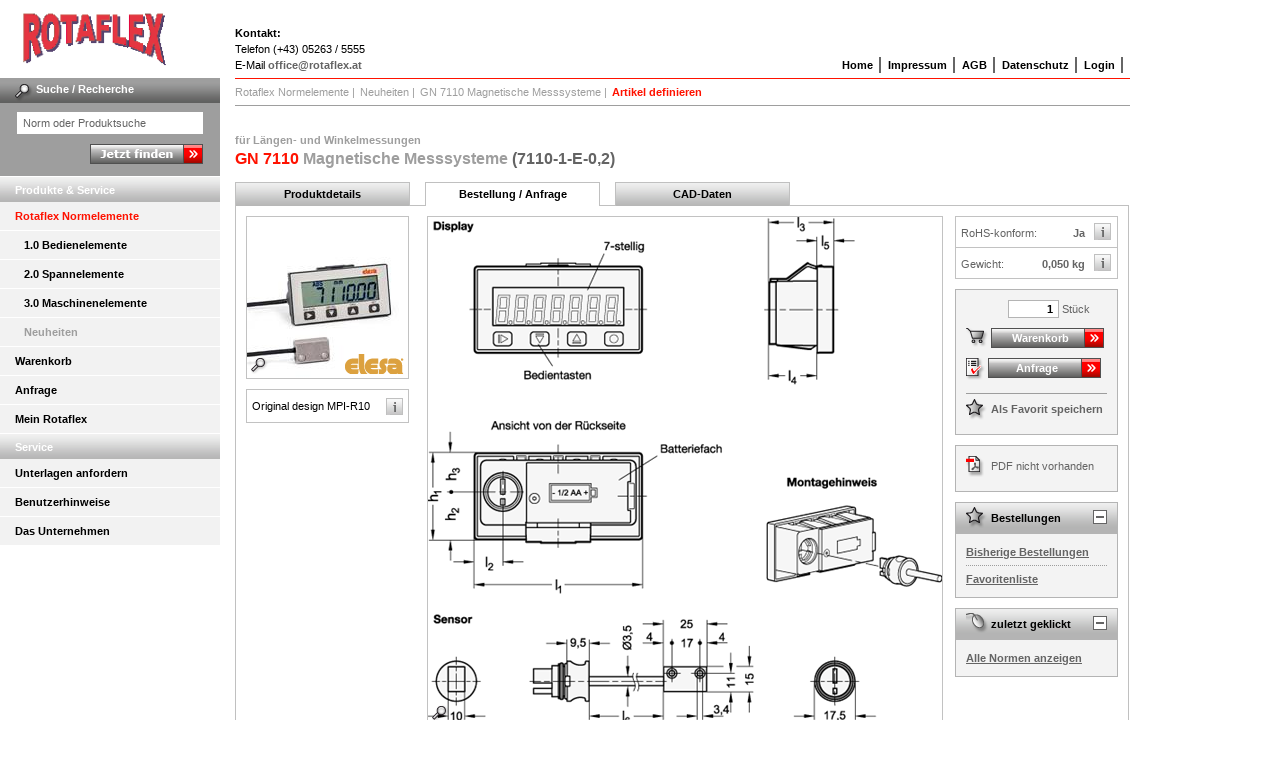

--- FILE ---
content_type: text/html; charset=utf-8
request_url: https://www.rotaflex.at/web/ganter.aspx?cmd=Artikel&guid=48f2e366-d7d3-4dc6-b6dc-dd58388173c6&defaultArtikel=48f2e366-d7d3-4dc6-b6dc-dd58388173c6&LCID=1031&Redirect=-278996560%23202408090206060645
body_size: 17890
content:
<!DOCTYPE html PUBLIC "-//W3C//DTD XHTML 1.0 Transitional//EN" "http://www.w3.org/TR/xhtml1/DTD/xhtml1-transitional.dtd">

<html lang="de" xml:lang="de" xmlns="http://www.w3.org/1999/xhtml">
	<head>
		<title>Rotaflex GmbH - 7110-1-E-0,2</title>

		<meta http-equiv="content-type" content="text/html; charset=UTF-8"/>
		<meta http-equiv="content-language" content="de"/>
		<meta http-equiv="expires" content="0"/>
		<meta http-equiv="pragma" content="no-cache"/>
		<meta http-equiv="cache-control" content="no-cache"/>
	    <meta http-equiv="X-UA-Compatible" content="IE=edge"/>

		<meta name="author" content="Rotaflex GmbH"/><meta name="publisher" content="Ganter Marketing"/><meta name="generator" content="Microsoft® .NET Framework Flavor=Retail 4.8.4729.0 built by: NET48REL1LAST_B"/><meta name="copyright" content="Rotaflex GmbH © 2014"/><meta name="page-topic" content="Normteile zum Bedienen und Spannen, Vorrichtungs- und Maschinenelementen."/><meta name="robots" content="NoFollow; NoIndex"/><meta name="revisit-after" content="14days"/>
		
		<link rel="shortcut icon" type="image/x-icon" href="media/favicon.ico"/>
		
        <link rel="stylesheet" href="media/basic.css" type="text/css" media="all"/>
        <!--[if lte IE 8]>
		<link rel="stylesheet" href="media/basic.ielte8.css" type="text/css" media="all"/>
		<![endif]-->
        <!--[if lte IE 7]>
		<link rel="stylesheet" href="media/basic.ielte7.css?v=2" type="text/css" media="all"/>
		<![endif]-->

        <!--[if lte IE 6]>
		<link rel="stylesheet" href="media/basic.ielte6.css" type="text/css" media="all"/>
		<![endif]-->
        <link href="media/print.css" rel="stylesheet" type="text/css" media="print"/>
        <link href="media/syndicat.css" rel="stylesheet" type="text/css"/>
        <link href="media/nova.css" rel="stylesheet" type="text/css"/>	

		<script type="text/javascript" src="js/jquery-1.6.1.min.js"></script>
        <script type="text/javascript" src="js/jquery.roundabout.min.js"></script>
		<script type="text/javascript" src="js/scripts.js?v=2"></script>
	</head>

	<body>
		<script type="text/javascript"> 
  $(document).ready(function () { 
      $.ajaxSettings.url = 'service.asmx'; 
  }); 
</script>
		
		<div class="kopf clearfix">	
			<div id="logo">
				<a href="?cmd=Home&amp;lcid=1031" name="top" id="top">
					<img src="images/logo-gg.png" alt="GANTER Normteile"/>
				</a>
			</div>
			
            
            
                <div id="qualifikationen" style="margin-top: 25px;">
                    <strong>Kontakt:</strong><br/>Telefon (+43) 05263 / 5555 <br/> E-Mail <a href="mailto:office@rotaflex.at">office@rotaflex.at</a>
                </div>
            
            			
			<ul>
                
                    <li><a href="?cmd=Home">Home</a></li>
				    <li><a href="?cmd=impressum&lcid=1031">Impressum</a></li>
                    <li><a href="?cmd=agb&lcid=1031">AGB</a></li>
                    
                        <li><a href="?cmd=datenschutz&lcid=1031">Datenschutz</a></li>
                    
				    
                    
                        <li><a href="?cmd=kunde&lcid=1031">Login</a></li>
                    
				    
                
                
			</ul>

            

            <div class="loginInfo" style="margin-top: 41px;">
            </div>
		</div>
		
		<div class="navigation">
			<form action="###" class="clearfix" method="post">
				<h1>
					<img src="images/icon_quickfinder.gif" alt="#"/>
				    Suche / Recherche
				</h1>
			
				<input type="hidden" name="pageID" value="14"/>
				<input type="text" name="txtQuickfinder" class="text toggle_value" value="Norm oder Produktsuche"/>
				<input type="hidden" name="LCID" value="1031"/>
                
				<input type="image" class="submit" src="images/button_submit_quickfinder.gif" alt="quickfinderSuchen"/>
				
                

				<div class="auto_suggest" style="display: none;">
					<div>
						<em>Vorschläge für Ihre Suche</em>
                        <img id="auto_suggest_close" class="right" alt="schließen" src="media/basic/close.gif"/>
						
						<span id="auto_suggest"></span>
					</div>
				</div>
			</form>
			
			<h1>Produkte &amp; Service</h1>
			<ul class="nav">
				<li><a href="?cmd=produktgruppen&amp;guid=bea98581-84a1-4105-b4ea-f1a329195e91&amp;LCID=1031" class="active">Rotaflex Normelemente</a><ul><li><a href="?cmd=produktgruppen&amp;guid=24d0601d-fd30-4999-b2d7-a02d5e58610a&amp;LCID=1031">1.0 Bedienelemente</a></li>
<li><a href="?cmd=produktgruppen&amp;guid=75a5f54a-52b4-4e1b-ac28-733d2a60c678&amp;LCID=1031">2.0 Spannelemente</a></li>
<li><a href="?cmd=produktgruppen&amp;guid=c2b02368-f749-49f2-b52c-ef5da577b3a7&amp;LCID=1031">3.0 Maschinenelemente</a></li>
<li><a href="?cmd=normen&amp;guid=38d09087-3590-4d2c-8b34-27d370db10d6&amp;LCID=1031" class="active">Neuheiten</a></li>
</ul></li>

				
                
				<li><a href="?cmd=warenkorb&amp;auftragsart=0&amp;lcid=1031">Warenkorb</a></li>
				<li><a href="?cmd=warenkorb&amp;auftragsart=1&amp;lcid=1031">Anfrage</a></li>
				<li><a href="?cmd=Kunde&amp;lcid=1031">Mein Rotaflex</a></li>
                
			</ul>

            <h1>Service</h1>
            <ul class="nav">
                <li><a href="?cmd=unterlagen&lcid=1031">Unterlagen anfordern</a></li>
                <li><a href="?cmd=benutzerhinweise&lcid=1031">Benutzerhinweise</a></li>
                <li class="last"><a href="?cmd=unternehmen&lcid=1031">Das Unternehmen</a></li>
            </ul>
		</div>
		
		
		<div class="main clearfix">
            
			<ul class="breadcrumbs clearfix">
				<li><a href="?cmd=produktgruppen&amp;guid=bea98581-84a1-4105-b4ea-f1a329195e91&amp;LCID=1031">Rotaflex Normelemente</a><span>|</span></li><li><a href="?cmd=normen&amp;guid=38d09087-3590-4d2c-8b34-27d370db10d6&amp;LCID=1031">Neuheiten</a><span>|</span></li><li><a href="?cmd=normblatt&amp;guid=d9f5c301-1456-456f-b350-612ffc206ee0&amp;LCID=1031">GN 7110 Magnetische Messsysteme</a><span>|</span></li><li class="lastActive">Artikel definieren
</li>
			</ul>
		
			<div class="inhalt big">
				<h3>für Längen- und Winkelmessungen
</h3><h1><span class="red">GN 7110</span>&#160;Magnetische Messsysteme<span id="TitelArtikelNr" class="grey">&#160;(7110-1-E-0,2)</span></h1>
				
				<div class="tabs clearfix">
					<ul class="clearfix">
						<li><a href="?cmd=normblatt&amp;guid=48f2e366-d7d3-4dc6-b6dc-dd58388173c6&amp;defaultArtikel=48f2e366-d7d3-4dc6-b6dc-dd58388173c6&amp;LCID=1031">Produktdetails</a></li>
						<li><a class="active">Bestellung / Anfrage</a></li>
						<li><a href="?cmd=cad&amp;guid=48f2e366-d7d3-4dc6-b6dc-dd58388173c6&amp;defaultArtikel=48f2e366-d7d3-4dc6-b6dc-dd58388173c6&amp;LCID=1031">CAD-Daten</a></li>
					</ul>
				</div>
	
				<div class="tabs_container clearfix">
					<div class="four_cols left">
							<div class="one_col left">
								
								<a href="#foto" class="product">
									<img src="GanCipImages/b4a43bcd-7087-4fc7-b1e3-e4e704ce11cf/Magnetische-Messsysteme-GN-7110-thumbnail.jpg?scalingName=fotoNorm" alt="Magnetische Messsysteme GN 7110 thumbnail" class="image_detail" width="161" height="161"/>
									<img src="images/icon_zoom.png" alt="Zoom" class="image_zoom"/>
									<img src="images/Logo%20Elesa.png" alt="ELESA" class="image_owner"/>
								</a>
								
								<div style="display: none;">
									<div id="foto">
										<h3>für Längen- und Winkelmessungen
</h3><h1><span class="red">GN 7110</span>&#160;Magnetische Messsysteme<span class="grey" style="display: none;">&#160;</span></h1>
										<img src="GanCipImages/b4a43bcd-7087-4fc7-b1e3-e4e704ce11cf/Magnetische-Messsysteme-GN-7110.jpg" alt="Magnetische Messsysteme GN 7110" width="450" height="450"/>
										<div class="anmerkung">
											<span class="copyright">© Copyright<br/> Rotaflex GmbH</span>
											<span class="abbildung">Abbildung kann Abweichen</span>
										</div>
									</div>
								</div>

								
								<div class="info_box">
								Original design MPI-R10<img src="media/basic/info_bg.gif" alt="Info" class="info" align="right"/><div class="tooltip" style="display: none;"><div>ELESA original design <br/>
code: MPI-R10</div></div></div>
								
								
							</div>
							
							<div class="three_cols right">
								
								
                                <a href="#sketchsmall" class="sketch">
                                    <img src="images/icon_zoom.png" alt="Zoom" class="zoom"/>
                                    <img src="GanCipImages/bfca9476-d94e-413d-b6a6-09043f6eff55/Magnetische-Messsysteme-GN-7110-Skizze.png?scalingName=skizzeGross" alt="Magnetische Messsysteme GN 7110 Skizze" class="image_detail" width="514" height="507"/>
                                </a>

                                <div style="display: none;">
									<div id="sketchsmall">
										<h3>für Längen- und Winkelmessungen
</h3><h1><span class="red">GN 7110</span>&#160;Magnetische Messsysteme<span class="grey" style="display: none;">&#160;</span></h1>
										<img src="GanCipImages/bfca9476-d94e-413d-b6a6-09043f6eff55/Magnetische-Messsysteme-GN-7110-Skizze.png" alt="Magnetische Messsysteme GN 7110 Skizze" width="574" height="566"/>
										<div class="anmerkung">
											<span class="copyright">© Copyright<br/> Rotaflex GmbH</span>
										</div>
									</div>
								</div>

								
								
                                <div class="options_box">
									<h2 id="artikeloptionTitel">Artikeldefinition</h2>
                                    <h2 id="artikeloptionTitelUnvollstaendig" style="display: none;">Artikeldefinition (Artikelnummer nicht vollständig definiert)</h2>
                               
                                    <div style="display: none;" id="AjaxRequestData">"pNormblattGuid":"d9f5c301-1456-456f-b350-612ffc206ee0","pintLCID":"1031","pbCADAnsicht":"False","pAktuelleGuid":"48f2e366-d7d3-4dc6-b6dc-dd58388173c6","pbPreiseVerwenden":"False","pintKatalogID":"1",</div>

                                    <div class="option clearfix">
                                        <div class="key">Artikelnummer</div>
                                        <div class="value">
                                            <input type="text" class="text" value="7110-1-E-0,2" name="ArtikelNr" id="ArtikelNr"/>
                                                <!-- Suchefunktion vorerst nicht enthalten                                                <input type="image" class="submit" src="media/button_submit_arrows.gif" alt=""/>                                                -->
                                        </div>
                                    </div>
                                        
                                    <div id="Artikelauswahl">
									    <div class="option clearfix"><div class="key">Kennziffer</div>
<div class="value"><span><input type="radio" class="radio" checked="checked" value="Kennzeichen=u(e4d19743-fc24-48ad-957c-bb74121442d1)_autosel;l6=c(0.2)_autosel;Kennziffer=u(06ff5336-adb8-42f4-b1c5-ffa24f947ca7)_autosel" id="a_1" name="a"/>
<label class="radio highlight" for="a_1">1 - Schutzart IP 54</label>
</span><br /><span><input type="radio" class="radio" value="Kennzeichen=u(e4d19743-fc24-48ad-957c-bb74121442d1)_autosel;l6=c(0.2)_autosel;Kennziffer=u(a897e94e-3625-41a4-a1de-d0fa1c23e3a6)" id="a_2" name="a"/>
<label class="radio disabled" for="a_2">2 - Schutzart IP 67</label>
</span><br /></div>
</div><div class="option clearfix"><div class="key">Kennzeichen</div>
<div class="value"><span><input type="radio" class="radio" checked="checked" value="Kennziffer=u(06ff5336-adb8-42f4-b1c5-ffa24f947ca7)_autosel;l6=c(0.2)_autosel;Kennzeichen=u(e4d19743-fc24-48ad-957c-bb74121442d1)_autosel" id="b_1" name="b"/>
<label class="radio highlight" for="b_1">E - ohne Funk-Datenübertragung</label>
</span><br /></div>
</div><div class="option clearfix last"><div class="key">Kabellänge l<sub>6</sub> (in Meter)</div>
<div class="value"><span><input type="radio" class="radio" checked="checked" value="Kennziffer=u(06ff5336-adb8-42f4-b1c5-ffa24f947ca7)_autosel;Kennzeichen=u(e4d19743-fc24-48ad-957c-bb74121442d1)_autosel;l6=c(0.2)_autosel" id="c_1" name="c"/>
<label class="radio highlight" for="c_1">0,2</label>
</span><span><input type="radio" class="radio" value="Kennziffer=u(06ff5336-adb8-42f4-b1c5-ffa24f947ca7)_autosel;Kennzeichen=u(e4d19743-fc24-48ad-957c-bb74121442d1)_autosel;l6=c(0.3)" id="c_2" name="c"/>
<label class="radio disabled" for="c_2">0,3</label>
</span><span><input type="radio" class="radio" value="Kennziffer=u(06ff5336-adb8-42f4-b1c5-ffa24f947ca7)_autosel;Kennzeichen=u(e4d19743-fc24-48ad-957c-bb74121442d1)_autosel;l6=c(0.5)" id="c_3" name="c"/>
<label class="radio disabled" for="c_3">0,5</label>
</span><span><input type="radio" class="radio" value="Kennziffer=u(06ff5336-adb8-42f4-b1c5-ffa24f947ca7)_autosel;Kennzeichen=u(e4d19743-fc24-48ad-957c-bb74121442d1)_autosel;l6=c(0.8)" id="c_4" name="c"/>
<label class="radio disabled" for="c_4">0,8</label>
</span><span><input type="radio" class="radio" value="Kennziffer=u(06ff5336-adb8-42f4-b1c5-ffa24f947ca7)_autosel;Kennzeichen=u(e4d19743-fc24-48ad-957c-bb74121442d1)_autosel;l6=c(1.2)" id="c_5" name="c"/>
<label class="radio disabled" for="c_5">1,2</label>
</span><span><input type="radio" class="radio" value="Kennziffer=u(06ff5336-adb8-42f4-b1c5-ffa24f947ca7)_autosel;Kennzeichen=u(e4d19743-fc24-48ad-957c-bb74121442d1)_autosel;l6=c(2)" id="c_6" name="c"/>
<label class="radio disabled" for="c_6">2</label>
</span><span><input type="radio" class="radio" value="Kennziffer=u(06ff5336-adb8-42f4-b1c5-ffa24f947ca7)_autosel;Kennzeichen=u(e4d19743-fc24-48ad-957c-bb74121442d1)_autosel;l6=c(2.5)" id="c_7" name="c"/>
<label class="radio disabled" for="c_7">2,5</label>
</span></div>
</div>
								    </div>                             
							</div>
						</div>
                    </div>
	
					
					<div class="one_col right">
						<div id="ArtikelInfo" class="properties"><div class="property clearfix"><span class="key">RoHS-konform:</span>
<img src="media/basic/info_bg.gif" alt="Info" class="info" align="right"/><div class="tooltip big" style="display: none;"><div>Dieser Artikel ist RoHS-konform. D.h. er entspricht der EU-Richtlinie 2011/65/EU zur Beschränkung der Verwendung bestimmter gefährlicher Stoffe in Elektro- und Elektronikgeräten. Diese regelt die Verwendung von Gefahrstoffen in Geräten und Bauteilen. Die Umsetzung in nationales Recht, wird zusammenfassend mit dem Kürzel <strong>RoHS</strong> <em>(engl.: <strong>R</strong>estriction <strong>o</strong>f (the use of certain) <strong>h</strong>azardous <strong>s</strong>ubstances; deutsch: &quot;Beschränkung (der Verwendung bestimmter) gefährlicher Stoffe&quot;)</em> bezeichnet.</div></div>
<span class="value">Ja</span>
</div>
<div class="property clearfix"><span class="key">Gewicht:</span>
<img src="media/basic/info_bg.gif" alt="Info" class="info" align="right"/><div class="tooltip" style="display: none;"><div>Falls dieser Artikel neu in unserem Programm ist, kann es sein, dass hier noch keine Gewichtsangabe vorhanden ist.<br/>Falls Sie die Gewichtsangabe benötigen, halten Sie bitte Rücksprache mit unserem Vertrieb!<hr/><strong>Telefon +41 44 951 05 06</strong></div></div>
<span class="value">0,050 kg</span>
</div>
</div>
                        
						
						<div class="eintrag add_to_cart"><div class="box_body"><div class="inactive_layer" style="display: none;"></div><form action="?cmd=Artikel&amp;guid=48f2e366-d7d3-4dc6-b6dc-dd58388173c6&amp;defaultArtikel=48f2e366-d7d3-4dc6-b6dc-dd58388173c6&amp;LCID=1031&amp;Redirect=-278996560%23202408090206060645" method="post"><input type="text" class="text" value="1" name="txtMenge" id="Menge"/>
<label for="Menge">Stück</label><div id="verpackungseinheitinfo" style="display: none;">Bitte beachten Sie das der Artikel nur als vielfaches der Verpackungseinheit (<strong><span id="verpackungseinheit"></span></strong>) bestellt werden kann.</div><img src="images/icon_cart.gif" alt="" align="top"/>
<input type="submit" class="button" name="cmdAdd2Warenkorb" value="Warenkorb"/>
<img src="images/icon_angebot.gif" alt="" align="top"/>
<input type="submit" class="button" name="cmdAdd2Anfrage" value="Anfrage"/>
</form><a class="icon_favorit last" href="?cmd=Artikel&amp;guid=48f2e366-d7d3-4dc6-b6dc-dd58388173c6&amp;defaultArtikel=48f2e366-d7d3-4dc6-b6dc-dd58388173c6&amp;LCID=1031&amp;Redirect=-278996560%23202408090206060645&amp;FavoritHinzufuegen=1">Als Favorit speichern</a><div id="log"></div></div></div>
						<div class="eintrag"><div class="box_body"><span class="icon_pdf">PDF nicht vorhanden</span></div></div>
                        
                        <div class="eintrag" id="BisherigeBestellungen"><h2><span class="icon_favorit">Bestellungen<img src="images/button_minus.gif" alt="-"/></span></h2><div class="box_body"><a href="?cmd=Warenkorb&amp;Schritt=6&amp;LCID=1031&amp;pageID=36">Bisherige Bestellungen</a><hr class="separator dotted"/><a href="?cmd=favoritenliste&amp;LCID=1031&amp;pageID=14">Favoritenliste</a></div></div>
						<div class="eintrag" id="ZuletztBesuchteNormen"><h2><span class="icon_mouse">zuletzt geklickt<img src="images/button_minus.gif" alt="-"/></span></h2><div class="box_body"><a href="?cmd=normen&amp;zuletztbesuchte=1&amp;LCID=1031">Alle Normen anzeigen</a></div></div>
					</div>
				</div>

                <div id="footerPlaceholder"></div>
			</div>
			
			<div id="ajaxmsg" style="display: none;">
				<img src="images/ajax-loader.gif" alt="loading" style="float: left;"/>
				<h3 style="float: left">Bitte warten...</h3>
			</div>
		</div>
	
	</body>
</html>


--- FILE ---
content_type: text/css
request_url: https://www.rotaflex.at/web/media/basic.css
body_size: 56580
content:
/*<![CDATA[*/

/* * * * * * * * * * * * * * * * * * * * * * * * * * * * * * * * * * * * * * * *
 * Stylesheet-Version:		Basic						*
 * Version:			1.0						*
 * Author:			re-lounge (http://www.re-lounge.com)            *
 * * * * * * * * * * * * * * * * * * * * * * * * * * * * * * * * * * * * * * * */

@import "reset.css";

/* ******************************************************
   Basics
   ****************************************************** */

body {
    width: 1140px;
    color:#000;
    font-family:Verdana, Geneva, Arial, Helvetica, sans-serif;
    font-size:11px;
    line-height:16px;
}

body.inactive {
    position:absolute;
    left:0px;
    top:0px;
    right:0px;
    bottom:0px;
    overflow:hidden;
}

body.inactive .inactive_layer {
    z-index:999;
}

/* ******************************************************
   Clearfixes
   ****************************************************** */
.clearfix:after {
    content: ".";
    display: block;
    clear: both;
    visibility: hidden;
    line-height: 0;
    height: 0;
}

.clearfix {
    display: inline-block;
}

html[xmlns] .clearfix {
    display: block;
}

* html .clearfix {
    height: 1%;
}

.antifloat{
    clear:both;
    height:0;
    font-size:0;
}

.left{
    float:left;
}
.right{
    float:right;
}

.red,
.highlight,
.active {
    color:#ff1200;
}

.active {
    font-weight:bold;
}

.grey{
    color:#646464;
}

textarea, input, select {
	font-family:Verdana, Geneva, Arial, Helvetica, sans-serif !important;
	font-size: 11px;
}
input[type="reset"],
input[type="submit"],
.button {
    background:url(basic/button_bg.gif) top right no-repeat;
    color:#fff;
    display:inline-block;
    height:20px;
    border:none;
    border-left:1px solid #505050;
    cursor:pointer;
    font-family:Verdana, Geneva, Arial, Helvetica, sans-serif;
    font-size:11px;
    font-weight:bold;
    padding:0 26px 0px 10px;
    line-height: 20px;
    text-decoration: none !important;
	background-color: #A0A0A0;
}

input[type="reset"] {
    background:url(basic/button_bg2.gif) top left no-repeat;
    padding:0 10px 0px 26px;
    border:0;
    border-right:1px solid #505050;
}

.inhalt input[type="reset"]:hover,
.inhalt input[type="submit"]:hover,
.inhalt .button:hover {
    color:#ff1200;
}

.button.back {
    background:url(basic/button_bg2.gif) top left no-repeat;
    padding:0 10px 0px 26px;
    border:none;
    border-right:1px solid #505050;
}

.separator{
    border:none;
    height:1px;
    margin:5px 0;
}

.separator.dotted{
    background:url("basic/option_bg.gif") repeat-x left bottom;
}

.separator.solid{
    background:#b4b4b4;
}

strong{
    font-weight:bold;
}

em{
    font-style:italic;
}

a {
    color: #646464;
    text-decoration:none;
    font-weight: bold;
}

a:hover {
    color: #ff1200;
    text-decoration:underline;
}

a.extern img {
    margin-right: 7px;
}

input[type="text"] {
    border: 1px solid #9e9e9e;
}

img.singleImage {
    margin-bottom: 16px;
}

.oneandhalf_cols img.singleImage {
	width: 252px;
}

img {
    /*border: medium none;*/
}

div.inhalt p {
    margin: 0 0 11px;
}

.toplinkblock {
	margin-top: 5px;
}

.upLink {
	background-image: url(basic/up_link.png);
	background-repeat: no-repeat;
	background-position: left center;
	padding-left: 15px;
}

/* ******************************************************
   Icons
   ****************************************************** */

.icon_angebot{
    background:url(basic/icon_sprite.png) 0 -72px no-repeat;
}

.icon_favorit{
    background:url(basic/icon_sprite.png) 0 -151px no-repeat;
}

.icon_download{
    background:url(basic/icon_sprite.png) 0 -535px no-repeat;
}

.icon_pdf{
    background:url(basic/icon_sprite.png) 0 -232px no-repeat;
}

.icon_cart{
    background:url(basic/icon_sprite.png) 0 1px no-repeat;
}

.icon_edit{
    background:url(basic/icon_sprite.png) 0 -381px no-repeat;
}

.icon_delete{
    background:url(basic/icon_sprite.png) 0 -458px no-repeat;
}

.icon_calc{
    background:url(basic/icon_sprite.png) 0 -609px no-repeat;
}

.icon_mouse{
    background:url(basic/icon_sprite.png) -4px -300px no-repeat;
}

/* ******************************************************
   Allgemeine Definitionen: Trennlinien
   ****************************************************** */

div.hrDotted
{
    clear: both;
    margin: 8px 0 8px 0;
    height: 1px;
    /* Alle auÃƒÂ¯Ã‚Â¿Ã‚Â½er IE Mac \*/
    overflow: hidden;
    /**/
    background: url(basic/dotted.gif);
    color: white;
    font-size: 1px;
    line-height: 1px;
}

div.hrLine
{
    clear: both;
    margin: 8px 0 8px 0;
    height: 1px;
    /* Alle auÃƒÂ¯Ã‚Â¿Ã‚Â½er IE Mac \*/
    overflow: hidden;
    /**/
    border-bottom: 1px solid #8C8C8C;
    color: white;
    font-size: 1px;
    line-height: 1px;
}

/* ******************************************************
   Kopf
   ****************************************************** */

.kopf{
    width:1130px;
}

.kopf #logo{
    float:left;
    margin:0 15px 0 0;
    width:220px;
}

.kopf #logo img{
    margin:8px 0 8px 16px;
}

.kopf #qualifikationen{
    float:left;
    margin: 37px 15px 0 0;
    width:262px;
}

.kopf ul{
    display:block;
    float:right;
    margin:57px 0px 0 0px;
}

.kopf ul li{
    border-right:2px solid #666;
    float:left;
    margin:0 7px 0 0;
    padding:0 6px 0 0;
}

.kopf ul li.last{
    border-right:none;
    margin:0;
    padding:0;
}

.kopf ul li.facebook{
    border-right:none;
    margin:0 0 0 21px;
    padding:0;
}

.kopf ul li.twitter{
    border-right:none;
    margin:0 0 0 5px;
    padding:0;
}

.kopf ul li a{
    color:#000;
    text-decoration:none;
}

.kopf ul li a:hover{
    color:#ff1200;
}

.kopf .loginInfo{
    color:#9e9e9e;
    display:block;
    float:right;
    margin:57px 0 0 15px;
	width: 173px;
}

.kopf .callback{
	display:none;
	left:957px;
	position:absolute;
	width:185px;
	z-index:10;
}

.kopf .callback h2{
	background:url(basic/callback_sprite.png) 0 -91px no-repeat;
	cursor:pointer;
	height:43px;
	text-indent:-9999px;
}

.kopf .callback h2.closed{
	background:url(basic/callback_sprite.png) 0 0 no-repeat;
}
.kopf .callback h2.closed.hover{
	background:url(basic/callback_sprite.png) 0 -45px no-repeat;
}

.kopf .callback .content{
	background:url(basic/callback_sprite.png) 0 100% no-repeat;
	max-height:478px;
	padding:0 20px 20px 10px;
}

.kopf .callback .content input.text{
	margin:0 0 7px;
	padding:3px;
	width:94%;
}

.kopf .callback .content input.button{
	margin:15px 0 0;
}

#loginbox.callback{
	height:80px;
	margin-left: -520px;
	margin-top: -30px;
}

/* ******************************************************
Navigation
****************************************************** */

.navigation{
    float:left;
    margin:0 15px 25px 0;
    width:220px;
}

.navigation form{
    background:#9e9e9e;
    margin:0 0 1px;
    padding:0 17px 12px;
}

.navigation form h1{
    background:url(basic/navi_h1_qf_bg.gif) top left repeat-x;
    color:#fff;
    font-weight:bold;
    height:25px;
    margin:0 -17px 9px;
    padding:0 0 0 15px;
}

.navigation form h1 img{
    vertical-align:middle;
}

.navigation form input.text{
    border:none;
    color:#646464;
    font-family:Verdana, Geneva, Arial, Helvetica, sans-serif;
    font-size:11px;
    margin:0 0 10px;
    padding:5px 6px;
    width:174px;
}

.navigation form input.submit{
    float:right;
}

.navigation h1{
    background:url(basic/navi_h1_bg.gif) top left repeat-x;
    color:#fff;
    font-weight:bold;
    height:20px;
    padding:5px 0 0 15px;
	background-color: #A0A0A0;
}

.navigation ul.nav li a{
    background:#f2f2f2;
    color:#000;
    display:block;
    font-weight:bold;
    line-height:16px;
    margin:0 0 1px;
    padding:6px 15px;
    text-decoration:none;
}

.navigation ul.nav li li a{
    padding-left:24px;
}

.navigation ul.nav li a.active,
.navigation ul.nav li a.activeLast,
.navigation ul.nav li a.open{
    color:#FF1200 !important;
}

.navigation ul.nav li li a.active,
.navigation ul.nav li li a.activeLast,
.navigation ul.nav li li a.open {
    color:#9e9e9e !important;
}

.navigation ul.nav li li li a.active,
.navigation ul.nav li li li a.activeLast,
.navigation ul.nav li li li a.open{
    color:#FF1200 !important;
}

.navigation ul.nav li li li a{
    font-weight:normal;
    padding-left:46px;
}
.navigation ul.nav li li li a.active{
    background:#f2f2f2 url(basic/navi_active_bullet.gif) 34px 12px no-repeat;
    color:#ff1200;
    font-weight:bold;
}
.navigation ul.nav li a:hover{
    color:#ff1200;
}

/* ******************************************************
  Main
  ****************************************************** */

.main{
    float:left;
    width:895px;
}

/*** Breadcrumbs ***/
.main ul.breadcrumbs{
    border-bottom:1px solid #9e9e9e;
    border-top:1px solid #ff1200;
    margin:0 0 22px;
    padding:5px 0;
}
.main ul.breadcrumbs li{
    color:#ff1200;
    float:left;
    font-weight:bold;
}
.main ul.breadcrumbs li a{
    color:#9e9e9e;
    font-weight:normal;
    text-decoration:none;
}
.main ul.breadcrumbs li a:hover{
    color:#ff1200;
}
.main ul.breadcrumbs li span{
    color:#9e9e9e;
    font-weight:normal;
    margin:0 5px 0 3px;
}

/* ******************************************************
  Inhalt
  ****************************************************** */
.inhalt{
    float:left;
    margin:0 15px 0 0;
    width:707px;
}

.inhalt h1{
    font-size:16px;
    font-weight:bold;
    margin:0 0 15px;
    color:#9e9e9e;
}

.inhalt h2,.inhalt h3  {
    color: #9E9E9E;
    font-weight: bold;
    margin-top:4px;
    margin-bottom: 4px;
}

.inhalt a {
    text-decoration: underline;
}

/*** Produktübersicht groß ***/

.inhalt .produktUebersichtGross a{
    border:1px solid #b4b4b4;
    color:#000;
    display:block;
    height:257px;
    margin:0 0 15px;
    position:relative;
    width:345px;
    text-decoration:none;
}
.inhalt .produktUebersichtGross a:hover{
    border:1px solid #ff1200;
    color:#ff1200;
}

.inhalt .produktUebersichtGross a img{
    width:345px;
}
.inhalt .produktUebersichtGross span.enum{
    background:url(basic/product_enum_bg.gif) top left repeat-x;
    color:#fff;
    display:inline-block;
    float:left;
    font-weight:bold;
    font-size:14px;
    padding: 14px 9px 13px;
}
.inhalt .produktUebersichtGross span.description{
    border-top:1px solid #b4b4b4;
    display:table-cell;
    font-weight:bold;
    height:43px;
    padding: 0 5px 0 10px;
    vertical-align:middle;
    width: 287px;
}

.inhalt .tabs_container .one_col {
    width: 163px;
}

.inhalt .tabs_container a.querverweis {
    background-image: url(basic/link.gif);
    background-position: left center;
    padding-left: 15px;
    background-repeat: no-repeat;
}

/*** Normübersicht ***/

#enum_title {
    color: #ff0000;
}

.inhalt .produktneuheiten a,
.inhalt .normUebersicht a {
    float: left;
    border:1px solid #b4b4b4;
    color:#000;
    display:block;
    height:95px;
    position:relative;
    width:224px;
    text-decoration:none;
    font-weight: normal;
}

.inhalt .produktneuheiten a:hover,
.inhalt .normUebersicht a:hover {
    border-color: #ff0000;
}

.inhalt .produktneuheiten a img,
.inhalt .normUebersicht a img {
    display: inline-block;
    float: left;
    height: 73px;
    width: 73px;
    border: 0px solid #c0c0c0;
    border-right-width: 1px;
	border: 0;
}

.inhalt .produktneuheiten a:hover img,
.inhalt .normUebersicht a:hover img {
    border-color: #ff0000;
}

.inhalt .normUebersicht .p1 {
    margin: 0px 14px 14px 0px;
}

.inhalt .produktneuheiten .p2,
.inhalt .normUebersicht .p2 {
    margin: 0px 0px 0px 0px;
}

.inhalt .normUebersicht .p3 {
    margin: 0px 0px 14px 14px;
}

.inhalt .produktneuheiten .p2,
.inhalt .normUebersicht .p1,
.inhalt .normUebersicht .p2,
.inhalt .normUebersicht .p3 {
	padding: 8px 0 8px 0;
}

.inhalt .produktneuheiten span.enum,
.inhalt .normUebersicht span.enum {
    display:inline-block;
    height: 10px;
    color:#ff0000;
    font-weight:bold;
	margin-left: 10px;
    margin-top: 0px;
}

.inhalt .produktneuheiten span.description,
.inhalt .normUebersicht span.description {
    display:inline-block;
    font-size: 90%;
	margin-left: 10px;
    margin-top: 3px;
	line-height: 15px;
	font-weight: bold;
	width: 131px;
}

.inhalt .produktneuheiten .detail,
.inhalt .normUebersicht .detail {
    display: block;
    position: absolute;
    height: 10px;
    right: 5px;
    display:none;
    color: #797979;
    font-size: 90%;
	left: 82px;
    bottom: 12px;
	letter-spacing: -0.06em;
	width: 131px;
}

.inhalt .produktneuheiten .detail span,
.inhalt .normUebersicht .detail span {
    cursor: pointer;
}

.inhalt .produktneuheiten .detail span:hover,
.inhalt .normUebersicht .detail span:hover {
    text-decoration: underline;
    color:#ff0000;
}

.inhalt .produktneuheiten a:hover .detail,
.inhalt .normUebersicht a:hover .detail {
    display:inline-block;
}

.inhalt .produktneuheiten .neu,
.inhalt .normUebersicht .neu {
    display: block;
    position: absolute;
    top: 1px;
    right: 1px;
    height: 15px;
    width: 30px;
    background-image: url(basic/neu.png);
}


/*** Tabs ***/

.inhalt.big{
    width:894px;
}

.inhalt .tabs ul{
    /*border-bottom:1px solid #c0c0c0;*/
}

.inhalt .tabs ul li{
    border:1px solid #c0c0c0;
    border-bottom:none;
    float:left;
    font-weight:bold;
    margin:0 15px 0 0;
    padding:6px 0;
    width:173px;
    text-align:center;
}
.inhalt .tabs ul li a{
    background:url(basic/h2_box_bg.gif) top left repeat-x;
    color:#000;
    display:block;
    margin:-6px 0;
    padding:6px 0;
    text-decoration:none;
    line-height: 11px;
}
.inhalt .tabs ul li a.active{
    background:#fff;
    color:#000;
    display:block;
    margin:-6px 0;
    padding:6px 0;
    text-decoration:none;
}
.inhalt .tabs ul li a:hover{
    color:#ff1200;
}
.inhalt .tabs ul li a.active:hover{
    color:#000;
}

.inhalt .tabs_container{
    border:1px solid #c0c0c0;
    padding:10px;
    margin: -1px 0 0;
}

.inhalt .tabs_container img.image_detail,
.inhalt .tabs_container img.image_cad,
.inhalt .tabs_container a.last_clicked img{
    border:1px solid #c2c2c2;
}

.inhalt .tabs_container a.product {
	position: relative;
	display: block;
}

.inhalt .tabs_container a.product .image_zoom {
	position: absolute;
	display: block;
	left: 5px;
	bottom: 5px;
}

.inhalt .tabs_container a.product .image_owner {
	position: absolute;
	display: block;
	right: 5px;
	bottom: 5px;
}

.inhalt .tabs_container .info_box{
    border:1px solid #c2c2c2;
    margin:10px 0 0;
    padding:8px 5px;
}

.inhalt .tabs_container .info_box a.info_bubble{
    float:right;
    display:inline-block;
    height:17px;
    width:17px;
}

/*** Properties ***/

.inhalt .tabs_container .properties{
    color:#646464;
    border:1px solid #c2c2c2;
    border-bottom:none;
    margin:0 0 10px;
}
.inhalt .tabs_container .properties.inactive{
    color:#c3c3c3;
}
.inhalt .tabs_container .properties .property{
    border-bottom:1px solid #c2c2c2;
    padding:8px 5px;
}
.inhalt .tabs_container .properties.inactive .property{
    background:url(basic/info_inactive_bg.gif) 138px center no-repeat;
}
.inhalt .tabs_container .properties .property .key{
    float:left;
}
.inhalt .tabs_container .properties .property .value{
    float:right;
    font-weight:bold;
    margin:0 27px 0 0;
}
.inhalt .tabs_container .properties .property .value b{
    color:#000;
}

/*** Datentabelle ***/

.inhalt .tabs_container table.data{
    margin:20px 0 0;
    width:100%;
    border-bottom: 1px solid #c0c0c0;
}
.inhalt .tabs_container table.data sub,
.inhalt .tabs_container table.data sup{
    font-size:8px;
}

.inhalt .tabs_container table.data th{
    background:#e4e4e4;
    border-right:1px solid #c0c0c0;
    font-weight:bold;
    padding:4px 0 2px 10px;
}

.inhalt .tabs_container table.data td{
    border-right:1px solid #c0c0c0;
    padding:4px 0 2px 10px;
}

.inhalt .tabs_container table.data td:last-child {
    border: 0;
}

.inhalt .tabs_container table.data tr.odd td{
    background:#f6f6f6;
}

/*** Legende Tabelle ***/
.inhalt table.legend{
    border-bottom:1px solid #c0c0c0;
    margin:0 0 20px;
    width:100%;
}

.inhalt table.legend td{
    padding:5px;
}

.inhalt table.legend td.first{
    border-right:1px solid #c0c0c0;
    font-weight:bold;
    width:5%;
}

.inhalt table.legend tr.even td{
    background:#f6f6f6;
}

.inhalt .table.ansprechpartnerTable .funktion {
	width: 10%;
}

.inhalt .table.ansprechpartnerTable .ansprechpartner {
	width: 25%;
}

.inhalt .table.ansprechpartnerTable .telefon {
	width: 25%;
}

.inhalt .table.ansprechpartnerTable .email {
	width: 40%;
}

/*** Überschriften ***/

.inhalt > h3 {
    margin-bottom: 3px;
}

.inhalt .options_box h2,
.inhalt .tabs_container h2 {
    border-bottom:1px solid #646464;
    color:#646464;
    font-weight:bold;
    margin:10px 0;
    padding:0 0 10px
}

.inhalt .tabs_container h3{
    color:#9e9e9e;
    font-weight:bold;
    margin:20px 0 5px;
}


/* ******************************************************
  Options und Meldungsboxen
  ****************************************************** */

.options_box {
    background:#f3f3f3;
    border:1px solid #c2c2c2;
    margin: 0 0 10px 0;
    padding:5px 5px;
    line-height: 1.5em;
    position:relative;
}

.options_box .button {
    margin: 5px;
}

.options_box.error{
    background:#f5c6c2;
}

.options_box span {
    padding: 2px;
    padding-bottom: 15px;
	color: #646464;
}

.options_box small {
	color: #646464;
}

.options_box.first{
    margin-top:0;
}

.options_box h2{
    background:url(basic/h2_box_bg.gif) top left repeat-x;
    border:none;
    color:#000;
    margin:-5px -5px 10px !important;
    padding: 6px 10px !important;
    height:13px;
}

.options_box.error h2{
    background:url(basic/h2_box_error_bg.gif) top left repeat-x;
    color:#fff;
}

.options_box.message h2{
    background:url(basic/h2_box_message_bg.gif) top left repeat-x;
    color:#fff;
}

.options_box .option{
    background:url(basic/option_bg.gif) bottom left repeat-x;
    margin:0 0 10px;
    padding:0 0 9px;
}


.options_box.message {
    background-color: #daf5c2;
}

.options_box .option input.text,
.eintrag input.text{
    border:1px solid #b4b4b4;
    font-size:11px;
    font-weight:bold;
    padding:2px 10px;
}
.options_box .option input.submit{
    vertical-align: top;
}

.options_box .option input.radio{
    margin:0 0 5px;
}
.options_box .option label.radio{
    display:inline-block;
    margin:-2px 5px 5px 0;
}
.options_box .option label.highlight{
    font-weight:bold;
}

.options_box .option .key{
    color:#646464;
    float:left;
    font-weight:bold;
    width:168px;
}
.options_box .option .value{
    float:right;
    width:326px;
}

.options_box .one_col{
    width:63px;
}

.options_box .two_cols {
    margin: 0 5px 0 0;
    width: 321px;
}

.options_box .two_cols select{
    font-family:Verdana, Geneva, Arial, Helvetica, sans-serif;
    font-size:11px;
    padding:3px 1px 4px;
    width:100%;
}
.options_box .three_cols{
    margin:0;
    width:238px;
}

.options_box .three_cols small{
    display:inline-block;
    margin:0 0 10px;
}

/* ******************************************************
  Kontext
  ****************************************************** */
.kontext{
    float:right;
    margin: 0px 0 0;
    width:173px;
}

.kontext .infobox img {
    border: 1px solid #8C8C8C;
    margin: 4px 10px 4px 8px;
}

/* ******************************************************
  Eintrag (Boxen)
  ****************************************************** */
.eintrag{
    background:#f3f3f3;
    border:1px solid #b4b4b4;
    margin:0 0 10px;
    padding:10px;
}

.eintrag.closed {
    padding-bottom: 0 !important;
}

.eintrag.closed .box_body {
    display: none;
}

.eintrag.inactive{
    position:relative;
}

.eintrag.closed h2 {
    margin-bottom: 0 !important;
}

.eintrag h2{
    background:#b4b4b4 url(basic/h2_box_bg.gif) top left repeat-x;
    font-weight:bold;
    margin:-10px -10px 10px !important;
    padding:6px 10px !important;
}
.eintrag h2 span{
    display: block;
    margin:-2px 0 -6px;
    padding: 3px 0 8px 25px;
    min-height: 16px;
}

.eintrag h2 .box_link {
    display: inline-block;
    float: right;
}

.eintrag a.icon_angebot,
.eintrag a.icon_favorit,
.eintrag a.icon_pdf,
.eintrag a.icon_edit,
.eintrag a.icon_delete,
.eintrag a.icon_calc{
    color:#646464;
    display:block;
    padding: 2px 0 7px 25px;
    text-decoration:none;
}
.eintrag a.icon_edit,
.eintrag a.icon_delete,
.eintrag a.icon_calc{
    color:#000;
    padding-bottom:5px;
}

.eintrag a.last_clicked{
    display:inline-block;
    margin:0 0 10px 0;
}

.eintrag a.last_clicked img {
	border:1px solid #C2C2C2;
}

.eintrag a:hover{
    color:#ff1200;
}
.eintrag a.last_clicked:hover img{
    border:1px solid #ff1200;
}

.inhalt .eintrag h2,
.inhalt .tabs_container .eintrag h2{
    border:none;
    color:#000;
}

.eintrag h2 img,
.inhalt .tabs_container .eintrag h2 img{
    cursor:pointer;
    float:right;
}

.inhalt .tabs_container .eintrag.closed{
    padding-bottom:0 !important;
}

.inhalt .tabs_container .eintrag.closed h2{
    margin-bottom:0 !important;
}
.inhalt .tabs_container .eintrag.closed .box_body{
    display:none;
}

.eintrag table{
    border-bottom:1px solid #b4b4b4;
    color:#646464;
    margin:0 0 5px;
    width:100%;
	border-collapse: separate;
}
.eintrag table .right{
    float:none;
    text-align:right;
}
.eintrag table th{
    border-bottom:1px solid #b4b4b4;
    font-weight:bold;
    padding:0 0 5px;
}
.eintrag table td{
    background:url("basic/option_bg.gif") repeat-x left bottom;
    padding:5px 0;
}
.eintrag table tr.last td{
    background:none;
}

body .inactive_layer,
.options_box .inactive_layer,
.eintrag .inactive_layer{
    background:url(basic/overlay_bg.png) top left repeat;
    left: 0;
    position: absolute;
    top: 0px;
    right:0px;
    bottom:0px;
}

.eintrag.staticbox h2 span  {
    padding: 3px 0 8px 0;
}

.eintrag.staticbox h2 span img  {
    display: none;
}

/* ******************************************************
  Box Warenkorb
  ****************************************************** */

.eintrag.add_to_cart{
    color:#646464;
}
.eintrag.add_to_cart form{
    border-bottom:1px solid #9d9d9d;
    margin:0 0 5px;
    padding:0 0 5px;
}
.eintrag.add_to_cart input.text{
    margin:0 0 10px 42px;
    padding:2px 5px;
    text-align:right;
    width:39px;
}
.eintrag.add_to_cart input.button{
    margin:0 0 10px;
}
.eintrag.add_to_cart .info{
    cursor:pointer;
}

/* ******************************************************
  Box Produktfamilie
  ****************************************************** */

.eintrag .box_grid {
    clear: both;
    /*overflow: hidden;*/
}

.eintrag .box_grid > li {
    margin: 0 -3px 10px 0;
    position: relative;
    float: left;
}

/* ******************************************************
  Spalten / Grid
  ****************************************************** */

/*** 1-spaltig ***/

.one_col{
    width:165px;
    margin:0 15px 0 0;
}
.one_col.right{
    margin:0;
}

/*** 1.5-spaltig ***/

.oneandhalf_cols{
    width:252px;
    margin:0 15px 0 0;
}
.oneandhalf_cols.right{
    margin:0;
}

/*** 2-spaltig ***/

.two_cols{
    width:340px;
    margin:0 15px 0 0;
}
.two_cols.right{
    margin:0;
}

/*** 2.5-spaltig ***/

.twoandhalf_cols{
    width:430px;
    margin:0 15px 0 0;
}
.twoandhalf_cols.right{
    margin:0;
}

/*** 3-spaltig ***/

.three_cols{
    width:516px;
    margin:0 15px 0 0;
}
.three_cols.right{
    margin:0;
}

/*** 3.5-spaltig ***/

.threeandhalf_cols{
    width:606px;
    margin:0 15px 0 0;
}
.three_cols.right{
    margin:0;
}

/*** 4-spaltig ***/
.four_cols{
    width:697px;
    margin:0 0 10px 0;
}
.four_cols.right{
    margin:0;
}

/*** 5-spaltig ***/
.five_cols{
    margin:0 0 10px;
    width:872px;
}

/* ******************************************************
  Tooltips
  ****************************************************** */

.tooltip{
    background:url(basic/bubble_sprite.png) 0 bottom no-repeat;
    position:absolute;
    width:230px;
}

.tooltip div{
    background:#fff;
    border-top:1px solid #adadad;
    line-height:15px;
    margin: 0 10px 18px 1px;
    padding:10px;
}

.tooltip_big {
    display: none;
    width: 460px;
    background-color: #fff;
    border: 1px solid #adadad;
    position: absolute;
    bottom: 50px;
    right: 0;
    z-index: 2;
}

.tooltip_big-tip {
    display: block;
    width: 20px;
    height: 11px;
    background: url(basic/bubble_icon.gif);
    position: absolute;
    bottom: -11px;
    right: 20px;
    z-index: 2;
}

.tooltip_big-logo {
    width: 70px;
    padding: 20px 0 20px 20px;
    float: left;
}

.tooltip_big-content {
    width: 350px;
    padding: 20px 20px 20px 0;
    float: right;
}

.tooltip_big-content ul {
    margin-bottom: 11px;
    list-style: disc;
    list-style-position: inside;
}

/* ******************************************************
  Auto Suggest
  ****************************************************** */

.auto_suggest{
    background:url(basic/autosuggest_sprite.png) top left no-repeat;
    color:#646464;
    margin: -9px 0 0;
    position:absolute;
    width:267px;
}
.auto_suggest div{
    background:url(basic/autosuggest_sprite.png) -331px bottom no-repeat;
    margin:10px 0 0;
    max-height:800px;
    padding:0 10px 10px;
    overflow-y:auto;
}
.auto_suggest div ul{
    margin:10px 0 0;
}
.auto_suggest div a{
    color:#000;
    display:block;
    padding:3px 0;
    text-decoration:none;
}
.auto_suggest div a span{
    color:#ff1200;
}
.auto_suggest div a:hover{
    background:#e5e5e5;
}

/* ******************************************************
  Warenkorb
 ****************************************************** */

.warenkorb #steps li {
    float: left;
    font-weight: bold;
    color: #ff1200;
}

.warenkorb #steps li a {
    text-decoration: none;
    color: #ff1200;
}

.warenkorb #steps li.inactive,
.warenkorb #steps li.inactive a {
    color: #9e9e9e;
}

.warenkorb #steps li span {
    display: inline-block;
    height: 21px;
    width: 21px;
    background-image: url(basic/cart_number.gif);
    color: #ffffff;
    line-height: 18px;
    text-align: center;
    font-size: 14px;
    font-weight: bold;
    margin: 0 4px 0 13px;
}

.warenkorb #steps li.inactive span {
    background-image: url(basic/cart_number_inactive.gif);
}

.warenkorb table {
    margin-top: 15px;
    width: 100%;
}

.warenkorb thead {
    background-position: left center;
    background-repeat: repeat-x;
    background-image: url(basic/h2_box_bg_3row.gif);
}

.warenkorb tr {
    height: 25px;
}

.warenkorb tbody tr {
    border-bottom: 1px dotted gray;
}

.warenkorb tbody tr:last-child {
    border-bottom: 1px solid gray;
}

.warenkorb th {
    border-right: 1px solid #ffffff;
    font-weight: bold;
    padding-left: 7px;
}

.warenkorb td {
    padding-left: 7px;
}

.warenkorb td input {
    width: 80%;
    border: 1px solid #9e9e9e;
    margin: 0px !important;
}

.warenkorb .price {
    text-align: right;
    padding-right: 7px;
}

.warenkorb #direkteingabe {
    height: 25px;
    background-image: url(basic/h2_box_bg.gif);
}

.warenkorb #direkteingabe img {
    display: block;
    float: left;
    margin: 4px 10px 0 0;
}

.warenkorb #direkteingabe input {
    display: block;
    float: left;
    margin: 4px 5px 0 8px;
    border: 1px solid #9e9e9e;
}


.warenkorb #direkteingabe span {
    margin: 0px !important;
    display: block;
    float: left;
    height: 25px;
    line-height: 25px;
    font-weight: bold;
}

.warenkorb #direkteingabe a {
    text-decoration: none;
}

.warenkorb #direkteingabe {
    margin-bottom: 20px;
}

.warenkorb #agb {
    padding-top: 10px;
    color: #9e9e9e;
}

.warenkorb #agb a {
    color: #9e9e9e;
    font-weight: bold;
}

.warenkorb #summe {
    margin: 0;
    width: 100%;
    border-top: 1px solid #9e9e9e;
}

.warenkorb #summe td {
    padding-left: 0px;
}

.warenkorb #summe tr:last-child {
    border-bottom: 0px solid gray;
}

.warenkorb .line {
    clear: both;
    margin-top: 20px;
    margin-bottom: 10px;
    border: 0;
    border-top: 1px solid #9e9e9e;
}

.warenkorb .highlight {
    color: #ff1200;
    font-weight: bold;
}

.warenkorb label.headline {
    display: block;
    height: 25px;
    line-height: 25px;
    padding-left: 10px;
    background-image: url(basic/h2_box_bg.gif);
    font-weight: bold;
    margin-bottom: 5px;
}

.warenkorb form input[type="text"],
.warenkorb form input[type="checkbox"],
.warenkorb form input[type="radio"],
.warenkorb form span,
.warenkorb form select {
    display: block;
    float: left;
    margin: 5px;
}


.warenkorb form label,
.warenkorb form input,
.warenkorb form select {
    clear: both;
}

.warenkorb form label.description {
    display: block;
    float: left;
    margin: 5px;
    clear:none;
}

.warenkorb form textarea {
    width: 100%;
    height: 150px;
    border: 1px solid #9e9e9e;
    margin-top: 10px;
}

.warenkorb .two_cols.right input {
    height: 20px;
    width:  310px;
    border: 1px solid #9e9e9e;
    margin-left: 0px;
    margin-top: 10px;
    margin-bottom: 15px;
}

.warenkorb .two_cols {
    width: 348px;
    margin: 0px;
}

.warenkorb form label {
    display: block;
    margin-top: 10px;
}

.warenkorb .button.left {
    clear: none;
    float: left;
}

.warenkorb .button.right {
    clear: none;
    float: right;
}

.warenkorb form.step2 .two_cols.right img {
    margin-top: 12px;
}

.warenkorb form.step2 .two_cols.left select {
    margin-left: 25px;
    border: 1px solid #9e9e9e;
    background-color: #f4f4f4;
    width: 200px;
}

.warenkorb form.step2,
.warenkorb form.step3 {
    margin-top: 20px;
}

.warenkorb .step2 .two_cols label:first-child,
.warenkorb .step3 .two_cols label:first-child {
    margin-top: 0px;
}

.warenkorb .step3 .button {
    margin-top: 10px;
}

.warenkorb .step4 .one_col span {
    margin: 0 0 0 10px !important;
    display: inline-block;
}

.warenkorb .step4 table {
    clear: both;
    margin-bottom: 20px;
}

.warenkorb .step4 {
    margin-top: 10px;
}

.warenkorb .step4 input[type="checkbox"],
.warenkorb .step4 #agb{
    display: inline;
    float: none;
    margin: 0 5px 0 0;
}

/* ******************************************************
  Produktneuheiten
 ****************************************************** */

.produktneuheitenbox {
    height: 365px;
    width: 250px;
}

.produktneuheiten {
    padding: 11px;
}

.produktneuheiten .p2 {
    margin: 0 0 11px 0 !important;
    background-color: #ffffff;
}

.produktneuheitenbox .button {
    margin-right: 11px;
}

/* ******************************************************
  Loginbox
 ****************************************************** */

#loginbox {
    position:absolute;
    top:50%;
    left:50%;
    margin-left:-180px;
    margin-top:-230px;
    z-index:1000;
    height:447px;
    width:319px;
    /*background-color:#f3f3f3;*/
    background-color:transparent;
    background-image: url(basic/loginbox.png);
    border:0;
}

#loginbox a {
    text-decoration:none;
    color:#989898;
    font-size:9px;
}

#loginbox a:hover {
    text-decoration:underline;
    color:#ff1200;
}

#loginbox h2 {
    color:#ffffff;
    padding-left: 20px !important;
    margin-right:4px !important;
}

#loginbox h3:first-child {
    margin-top:0px;
}

#loginbox h3 {
    font-weight:bold;
    margin-top:30px;
    margin-bottom:5px;
}

#loginbox .box_body {
    padding:0 10px 10px 10px;
}

#loginbox .box_body hr {
    clear: both;
    margin-top: 5px;
    margin-bottom: 5px;
    border: 0;
    border-top: 1px solid #9e9e9e;
}

#loginbox .box_body .spacer {
    margin-top:20px;
}

#loginbox .box_body form strong {
    font-weight:bold;
    color:#989898;
}

#loginbox .box_body span {
    color:#989898;
    font-size:9px;
}

#loginbox .box_body form input[type="text"],
#loginbox .box_body form input[type="password"] {
    border: 1px solid #9E9E9E;
    height: 20px;
    margin-bottom: 0px;
    margin-left: 0;
    margin-top: 8px;
    width: 190px;
}

#loginbox .box_body form input[type="submit"] {
    margin-left:8px;
}

#loginbox .box_body form img {
    display: block;
    margin:10px 0 10px 0;
}

/* ******************************************************
  Newsbox Startseite
 ****************************************************** */

.inhalt #newsbox.eintrag {
    background-color:transparent;
    border:0;
}
.inhalt #newsbox.eintrag .box_body {
    margin-left:-10px;
    margin-right:-10px;
}

.inhalt #newsbox .item {
    float:left;
    width:169px;
    margin-left:5px;
    margin-right:5px;
}

.inhalt #newsbox .item.first {
    float:left;
    width:169px;
    margin-left:0px;
    margin-right:5px;
}

.inhalt #newsbox .item.last {
    float:right;
    width:169px;
    margin-left:5px;
    margin-right:1px;
}

.inhalt #newsbox .item img {
    display: block;
    height:120px;
    width:169px;
    border:1px solid #9e9e9e;
    margin-bottom:5px;
}
.inhalt #newsbox .item a {
    padding-left: 10px;
}


.inhalt #newsbox .item h3 {
    font-weight:bold;
}

/* ******************************************************
  Allgemeine Tabelle
 ****************************************************** */

table.table {
    width:100%;
    margin-bottom: 15px;
}

table.table thead tr {
    height:25px;
}

table.table thead th {
    font-weight:bold;
    padding-left:10px;
    background-image: url(basic/h2_box_bg.gif);
	background-color: #A0A0A0;
    border-right:1px solid #ffffff;
}

table.table tbody tr {
    border-bottom:1px dotted #9e9e9e;
}

table.table tbody td {
    height:20px;
    vertical-align:top;
}

table.table tbody td h2,
table.table tbody td h2 a {
    font-weight:bold;
    color:#000000;
}

table.table tbody tr.heading {
    height:40px;
    border: none !important;
    border-bottom:1px solid #9e9e9e !important;
}

table.table tbody tr.heading td {
    color:#9e9e9e;
    font-size:12px;
    font-weight:bold;
    padding-top:15px;
}

/* ******************************************************
  News
 ****************************************************** */

#ganterNewsBereiche > h2 > span {
    background-image:url(basic/ico_news.png);
    background-repeat:no-repeat;
    background-position:left center;
    padding-left:25px;
}

/* ******************************************************
  Messen
 ****************************************************** */

.table td {
    padding:10px;
}

.messekalender > h2 > span {
    background-image:url(basic/ico_messekalender.png);
    background-repeat:no-repeat;
    background-position:left center;
    padding-left:25px;
}

.messekalender {
    padding:5px;
    font-weight:bold;
}

.messekalender h2 {
    margin:-5px -5px 0px -5px !important;
}

.messekalender table {
    border-spacing:5px;
    border:0;
}

.messekalender td {
    background-image:url(basic/option_bg2.jpg) !important;
    height:10px;
    padding: 0 5px 0 5px !important;
}

.messekalender td:hover,
.messekalender td.active {
    background-image:url(basic/option_bg.jpg) !important;
}

.messekalender td:hover a,
.messekalender td.active a {
    color:#FF1200;
}

.messekalender a,
.sortbox a {
    text-decoration:none;
	line-height: 20px;
}

.messekalender #showAll {
    display:block;
    background-image:url(basic/option_bg2.jpg) !important;
    height:10px;
    line-height:10px;
    padding:5px !important;
    margin:5px;
    margin-top:0px;
}

.messekalender #showAll:hover {
    background-image:url(basic/option_bg.jpg) !important;
    color:#FF1200;
}

.sortbox > h2 > span {
    background-image:url(basic/ico_sortierung.png);
    background-repeat:no-repeat;
    background-position:left center;
    padding-left:25px;
}

.messeLaenderauswahl > h2 > span {
    background-image:url(basic/ico_messelaenderauswahl.png);
    background-repeat:no-repeat;
    background-position:left center;
    padding-left:25px;
}

.messeLaenderauswahl select {
    width:100%;
    margin-bottom:10px;
}

.messeLaenderauswahl label {
    padding-left:5px;
    vertical-align:top;
}

.messeDetail .header {
    font-weight:bold;
    padding-left:10px;
    background-image: url(basic/h2_box_bg.gif);
    height:25px;
    line-height:25px;
	background-color: #A0A0A0;
}

.messeDetail h3 {
    color:#9E9E9E;
    font-weight:bold;
    margin-bottom:3px;
}

.messeDetail li {
    margin-top:10px;
    margin-bottom:10px;
}

/* ******************************************************
  Vertretungen
 ****************************************************** */

.inhalt .vertretungenSuchen input.text {
    height:18px;
}

.inhalt.vertretungen .twoandhalf_cols {
    width: 440px;
}

.inhalt.vertretungen .oneandhalf_cols {
    width: 242px
}

.vertretungenListe li {
    padding-left:10px;
}

.inhalt form#gebietform select {
    width: 200px;
}

.inhalt.vertretungen input[type="text"] {
    margin-right:10px;
    width:75px;
}

.inhalt.vertretungen h2 {
    font-weight:bold;
    padding-left:10px;
    background-image: url(basic/h2_box_bg.gif);
    height:25px;
    line-height:25px;
    margin:15px 0 10px 0;
    color: #000000;
	background-color: #A0A0A0;
}

.inhalt.vertretungen h2.large {
    height: auto;
    background-image: url(basic/h2_box_bg_large.gif);
}

.inhalt.vertretungen h3 {
    font-weight:bold;
    margin-top:10px;
}

p.adresse {
    margin-bottom: 7px !important;
}

a.phone,
p.phone {
    background-image:url(basic/phone.gif);
    background-repeat:no-repeat;
    background-position:left center;
    padding:5px;
    padding-left:25px;
    margin: 0 !important;
}

a.mobile,
p.mobile {
    background-image:url(basic/mobile.gif);
    background-repeat:no-repeat;
    background-position:left center;
    padding:5px;
    padding-left:25px;
    margin: 0 !important;
}

a.fax,
p.fax {
    background-image:url(basic/fax.gif);
    background-repeat:no-repeat;
    background-position:left center;
    padding:5px;
    padding-left:25px;
    margin: 0 !important;
}

a.email,
p.email {
    background-image:url(basic/email.gif);
    background-repeat:no-repeat;
    background-position:left center;
    padding:5px;
    padding-left:25px;
    margin: 0 !important;
}

a.website,
p.website {
    background-image:url(basic/homepage.gif);
    background-repeat:no-repeat;
    background-position:left center;
    padding:5px;
    padding-left:25px;
    margin: 0 !important;
}

/* ******************************************************
  Formular allgemein
  ****************************************************** */

form select {
    background-image:url(basic/select_bgr.jpg);
    border: 1px solid #B4B4B4;
}

form .two_cols .hrDotted {
    width: 288px;
}

form p {
    margin-top: 10px;
    margin-bottom: 10px;
}

form h2 {
    font-weight:bold;
    color: #8C8C8C;
    font-size: 13px;
    margin: 12px 0 6px 0;
    clear:both;
}

form div.buttonSubmit,
form div.buttonReset {
    float: right;
    display: inline;
}

form div.buttonReset {
    margin-right: 20px;
}

form div.field {
    margin-bottom:7px;
}

form div.field label {
    display:block;
    float: left;
    width: 128px;
    height: 20px;
    line-height:20px;
}

form div.field input,
form div.field select,
form div.field textarea {
    font-size: 11px;
}

form div.field input[type=text],
form div.field input[type=password],
form div.field select,
form div.field textarea {
    border: 1px solid #B4B4B4;
}

form .field input,
form .field select {
    height: 18px;
}

form div.field.required label {
    font-weight: bold;
}

form div.field.required input,
form div.field.required textarea {
    background-color: #f6f3f3;
}

form div.checkbox {
    margin-bottom:5px;
}

form div.checkbox input {
    margin-right: 9px;
}

/* ******************************************************
  Kontakt
  ****************************************************** */

form.contact div.field select {
    width:62px;
    background-image:url(basic/select_bgr.jpg);
}

form.contact div.field input {
    width: 300px;
}

form.contact div.field textarea {
    width: 300px;
}

* html form.contact div.field input,
* html form.contact div.field textarea {
    width: 277px;
}

/* ******************************************************
  Mein Ganter
  ****************************************************** */

form.meinGanter {
    margin-top: 15px;
}

form.meinGanter .button {
    margin-top: 20px;
    margin-right: 54px;
}


form.meinGanter div.field select {
    width:160px;
}

form.meinGanter div.field input[type=text],
form.meinGanter div.field input[type=password],
form.meinGanter div.field textarea {
    width: 158px;
}

form.meinGanter div.field input.p33,
form.meinGanter div.field select.p33 {
    width: 52px;
}

form.meinGanter div.field input.p50,
form.meinGanter div.field select.p50 {
    width: 80px;
}

form.meinGanter div.field input.p66,
form.meinGanter div.field select.p66 {
    width: 100px;
}

form.meinGanter div.field small {
    display: block;
    color:#9E9E9E;
}

/* ******************************************************
  Messe Detail
 ****************************************************** */

.inhalt.messeDetail .navButton {
    text-decoration:none;
    font-weight:bold;
    display:inline-block;
    float:right;
    margin-right:5px;
    color:#9E9E9E;
    line-height:15px;
    height:15px;
    width:15px;
    cursor:pointer;
}

.inhalt.messeDetail .navButton.first {
    margin-left:15px;
    background-image:url(basic/first.gif);
}

.inhalt.messeDetail .navButton.back {
    margin-right:15px;
    background-image:url(basic/back.gif);
}

.inhalt.messeDetail .navButton.next {
    background-image:url(basic/next.gif);
}

.inhalt.messeDetail .navButton.last {
    background-image:url(basic/last.gif);
}

.inhalt.messeDetail .vertretungenListe.messeDetails {
    display: block;
    width: 420px;
    float: left;
}

.inhalt.messeDetail .posterImage {
    margin-top:10px;
    float:right;
}

.inhalt.messeDetail .poster img,
.inhalt.messeDetail .posterImage img {
	max-width: 285px;
}

.inhalt.messeDetail .poster {
    border: 1px solid #B4B4B4;
}

/* ******************************************************
  Text/Bild
 ****************************************************** */

.imgText {
    border-bottom: 1px solid white;
    clear: both;
}
.imgText .image {
    float: left;
    margin: 0;
    padding: 0;
    text-align: right;
}
.imgText .image img {
    margin-bottom: 9px;
}
.imgText .text h2 {
    margin: -3px 0 0;
}
.imgText .text {
    float: right;
    margin: 0;
}
.twoandhalf_cols.left .imgText .text {
    width: 243px;
}

.twoandhalf_cols.left .imgText .image img,
.twoandhalf_cols.left .imgText .image {
    text-align: left;
    width: 172px;
}

.oneandhalf_cols.right .text {
    width: 175px;
}
.oneandhalf_cols.right .imgText .image img,
.oneandhalf_cols.right .imgText .image {
    text-align: left;
    /*width: 60px;*/
	max-width: 60px;
}

/* ******************************************************
  Linkbox
 ****************************************************** */

.linkbox h2 span {
    background-image:url(basic/ico_ganter.png);
    background-repeat:no-repeat;
    background-position:left center;
    padding-left:25px;
}

.linkbox .icon a {
    display: block;
    min-height: 23px;
}

.linkbox .hrDotted {
    margin: 1px 0 1px 0;
}

.linkbox .katalog {
    background: url(basic/ico_katalog.png) no-repeat left top;
    padding-left: 20px;
}

.linkbox .cdrom {
    background: url(basic/ico_cdrom.png) no-repeat left top;
    padding-left: 20px;
}

.linkbox .newsletter {
    background: url(basic/ico_newsletter.png) no-repeat left top;
    padding-left: 20px;
}


/* Änderungen NOVA */

.small,
.toleranz
{
    font-size: 9px;
    font-weight: normal;
}

.inhalt .tabs_container .producticons img
{
    margin-right: 5px;
}

.inhalt .tabs_container table.data thead
{
    vertical-align: top;
}

/* Fußnoten (unterhalb der Sachmerkmaltabellen) */
.inhalt .tabs_container .fussnoten
{
    margin-top: 10px;
    text-align: right;
}

.inhalt .tabs_container .fussnoten span
{
    margin-right: 10px;
}

.inhalt .tabs_container .fussnoten span.last
{
    margin-right: 0;
}

.inhalt .tabs_container .fussnoten span span
{
    margin-right: 0;
}

/* Ausfuehrung */
.inhalt .tabs_container .ausfuehrung
{
    line-height: 1.5em;
}

.inhalt .tabs_container .ausfuehrung ul
{
    list-style: square;
    padding-left: 15px;
}

.inhalt .tabs_container .ausfuehrung hr
{
    border: 0;
    border-bottom: 1px solid #646464;
    clear: both;
    margin: 2px 0 2px 0;
}

.inhalt .tabs_container .ausfuehrung .kuerzel
{
    float: right;
    padding-left: 3px;
    min-width: 25px;
}

.inhalt .tabs_container .ausfuehrung .rohs
{
    /* TODO Farbwert muss noch geklärt werden */
    color: green;
}

/* Hinweis */
.inhalt .tabs_container .hinweis
{
    line-height: 1.5em;
}

.inhalt .tabs_container .hinweis p
{
    margin-bottom: 0.5em;
}

/* Querverweise */
.inhalt .tabs_container .querverweise
{
    line-height: 1.5em;
}

/* Zusatztext muss im Block umbrechen */
.inhalt .tabs_container .querverweise span
{
    display: inline-block;
}

/*   Bestellbeispiel   */
.inhalt .tabs_container .bestellbeispiel
{
    border: 2px #ff1200 solid;
    margin: 15px 0 0 0;
    width: 100%;
}

.inhalt .tabs_container .bestellbeispiel .top
{
    vertical-align: top;
}

.inhalt .tabs_container .bestellbeispiel .bottom
{
    vertical-align: bottom;
}

.inhalt .tabs_container .bestellbeispiel .artikel_col
{
    padding: 5px 10px 5px 5px;
}

.inhalt .tabs_container .bestellbeispiel .artikel_col h3 {
    color: #ff1200;
    font-weight: normal;
    margin: 0 0 10px 0;
}

.inhalt .tabs_container .bestellbeispiel .artikel_col table
{
    vertical-align: bottom;
}

.inhalt .tabs_container .bestellbeispiel .artikel_col table .nummerierung
{
    text-align: center;
}

.inhalt .tabs_container .bestellbeispiel .artikel_col table .nummerierung td span
{
    background-image: url('../media/pfeil.gif');
    background-repeat: no-repeat;
    color: white;
    height: 16px;
    width: 13px;
    display: inline-block;
}

.inhalt .tabs_container .bestellbeispiel .artikel_col table .artikelnr
{
    color: #646464;
    font-size: 13px;
    font-weight: bold;
}

.inhalt .tabs_container .bestellbeispiel .artikel_col table .artikelnr,
.inhalt .tabs_container .bestellbeispiel .artikel_col table .artikelnr td span
{
    white-space: nowrap;
}

.inhalt .tabs_container .bestellbeispiel .beschreibung_col,
.inhalt .tabs_container .bestellbeispiel .beschreibung_col table
{
    height: 100%;
    width: 100%;
}

.inhalt .tabs_container .bestellbeispiel .beschreibung_col table td
{
    font-weight: bold;
    padding: 2px 4px 2px 4px;
    border-bottom: 1px solid #c0c0c0;
    border-left: 1px solid #c0c0c0;
}

.inhalt .tabs_container .bestellbeispiel .beschreibung_col table .last td
{
    border-bottom: none;
}

.inhalt .tabs_container .bestellbeispiel .beschreibung_col table .nummerierung
{
    font-weight: normal;
    color: #ff1200;
    text-align: center;
    width: 18px;
}

/* Artikelauswahl */
.inhalt .tabs_container .options_box span
{
    display: inline-block;
}

.inhalt .tabs_container .options_box .option.last
{
    background-image: none;
    padding: 0px;
    margin: 0;
}

.inhalt .tabs_container .options_box .option label.disabled
{
    /* TODO Farbwert muss noch geklärt werden */
    color: #999999 !important;
}

.inhalt .tabs_container .options_box .option label.radio{
    margin:-2px 14px 5px 0 !important;
}

/* Eintrag Box */

/* Info als img Element und nicht als bg */
.inhalt .tabs_container .properties .property{
    background-image: none !important;
    padding: 6px 6px 6px 5px !important;
}

.inhalt .tabs_container .properties .property img {
    float: right;
}

.inhalt .tabs_container .properties .property .key{
    margin: 2px 0 0 0 !important;
}

.inhalt .tabs_container .properties .property .value{
    margin: 2px 9px 0 0 !important;
}

.eintrag.add_to_cart .button
{
    width: 113px;
}

/* PDF nicht vorhanden */
.eintrag span.icon_pdf
{
    color: #646464;
    display: block;
    padding: 2px 0 7px 25px;
}

/*]]>*/



/* ******************************************************
  Footer
  ****************************************************** */

.footer {
    margin: 10px 0 10px 0;
}

.footer .box {
    background-color: #f1f1f1;
    padding: 10px;
}

.footer .box table {
    width: 100%;
}

.footer .box table td {
    width: 160px;
    padding-right: 10px;
}

.footer .box table.divider {
    width: 1px;
    border-left: 1px solid white;
}

.footer h1,
.footer li {
    font-size: 10px;
    margin: 0;
    line-height: 16px;
}

.footer span {
    font-size: 11px;
    color: #9E9E9E;
}

hr {
    border: 0;
    border-bottom: 1px solid #9E9E9E;
}

/* ******************************************************
  Carousel
  ****************************************************** */

.roundabout-holder {
    width: 500px;
    height: 100px;
    padding: 0;
    margin: 20px auto;
    list-style: none;
}

.carousel > li {
    display: inline-block;
    width: 223px;
    height: 88px;
    margin-bottom: 5px;
    background-color: #fff;
    border: 1px solid #b4b4b4;
    cursor: pointer;
    color: #000;
    -webkit-box-shadow: 0px 2px 4px 0px #b4b4b4;
            box-shadow: 0px 2px 4px 0px #b4b4b4;
}

.carousel > li:hover {
    cursor: pointer;
    background-color: #eee;
}

.carousel > li > a {
    display: block;
    height: 100%;
    position: relative;
    clear: both;
    overflow: hidden;
    text-decoration: none;
    color: #000;
}

.carousel > li:hover > a {
    color: #000;
}

.carousel > li > a img {
    display: inline-block;
    margin: 8px 0;
    float: left;
}

.carousel > li .neu {
    display: block;
    width: 30px;
    height: 15px;
    background-image: url(basic/neu.png);
    position: absolute;
    top: 1px;
    right: 1px;
}

.carousel > li .enum {
    display: inline-block;
    width: 57.96460177%;
    margin-left: 10px;
    margin-top: 8px;
    color: red;
    font-weight: bold;
}

.carousel > li .description {
    display: inline-block;
    width: 57.96460177%;
    margin-left: 10px;
    margin-top: 3px;
    font-size: 90%;
    font-weight: bold;
    line-height: 15px;
}

.carousel > li .detail {
    display: none;
    position: absolute;
    /*right: 17px;*/
    left: 35.55555556%;
    bottom: 12px;
    color: rgb(121, 121, 121);
    font-size: 90%;
    letter-spacing: -0.1em;
}

.carousel > li .detail > span {
    font-weight: normal;
    cursor: pointer;
}

.carousel > li .detail > span:hover {
    text-decoration: underline;
    color: #ff0000;
}

.carousel > .roundabout-in-focus:hover {
    border: 1px solid #ff0000;
    background-color: #fff;
}

.carousel > .roundabout-in-focus:hover .description {
    color: #ff0000;
}

.carousel > .roundabout-in-focus:hover .detail {
    display: block;
}

/* ******************************************************
  Bühne (Slider)
  ****************************************************** */

.mask {
    width: 519px;
    position: relative;
    overflow: hidden;
}

.slideWrapper {
    display: block;
    width: 519px;
    height: 310px;
    margin-bottom: 16px;
    position: relative;
}

.slideWrapper > li {
    display: block;
    width: 519px;
    height: 310px;
    position: absolute;
    top: 0;
    left: 0;
}

.slideWrapper img {
    display: block;
    margin-right: auto;
    margin-left: auto;
}

.leftArrow {
    display: block;
    width: 20px;
    height: 310px;
    background: url(basic/prevArrow.png) transparent center center no-repeat;
    position: absolute;
    left: 0;
    top: 0;
    z-index: 1;
}

.leftArrow:hover {
    cursor: pointer;
}

.rightArrow {
    display: block;
    width: 20px;
    height: 310px;
    background: url(basic/nextArrow.png) transparent center center no-repeat;
    position: absolute;
    top: 0;
    right: 0;
    z-index: 1;
}

.rightArrow:hover {
    cursor: pointer;
}

/* ******************************************************
  Produktfamilie
  ****************************************************** */

.logo-rostfrei {
    display: block;
    width: 50px;
    height: 45px;
    background: url(basic/logo-rostfrei.png) no-repeat;
}

.logo-rostfrei:hover {
    background-image: url(basic/logo-rostfrei-hover.png);
    cursor: pointer;
}

.logo-ergostyle {
    display: block;
    width: 50px;
    height: 45px;
    background: url(basic/logo-ergostyle.png) no-repeat;
}

.logo-ergostyle:hover {
    background-image: url(basic/logo-ergostyle-hover.png);
    cursor: pointer;
}

.logo-softline {
    display: block;
    width: 50px;
    height: 45px;
    background: url(basic/logo-softline.png) no-repeat;
}

.logo-softline:hover {
    background-image: url(basic/logo-softline-hover.png);
    cursor: pointer;
}

.logo-cleanline {
    display: block;
    width: 50px;
    height: 45px;
    background: url(basic/logo-cleanline.png) no-repeat;
}

.logo-cleanline:hover {
    background-image: url(basic/logo-cleanline-hover.png);
    cursor: pointer;
}

.logo-sanline {
    display: block;
    width: 50px;
    height: 45px;
    background: url(basic/logo-sanline.png) no-repeat;
}

.logo-sanline:hover {
    background-image: url(basic/logo-sanline-hover.png);
    cursor: pointer;
}

.logo-atex {
    display: block;
    width: 50px;
    height: 45px;
    background: url(basic/logo-atex.png) no-repeat;
}

.logo-atex:hover {
    background-image: url(basic/logo-atex-hover.png);
    cursor: pointer;
}

.logo-esd {
    display: block;
    width: 50px;
    height: 45px;
    background: url(basic/logo-esd.png) no-repeat;
}

.logo-esd:hover {
    background-image: url(basic/logo-esd-hover.png);
    cursor: pointer;
}

--- FILE ---
content_type: text/css
request_url: https://www.rotaflex.at/web/media/syndicat.css
body_size: 56
content:
.syn_ContainerHeader
{
	font-family: Verdana, Helvetica, Sans-Serif !important;
	font-size: 9px !important;
	color: black !important;
	padding-right: 10px !important;
	text-align: right !important;
	border-bottom: 1px dashed green;
}

--- FILE ---
content_type: text/css
request_url: https://www.rotaflex.at/web/media/nova.css
body_size: 10927
content:
.home-image {
    margin-bottom: 15px; 
    display: block;
    margin-left: auto;
    margin-right: auto;
    cursor: pointer;
}

.home-image.hidden {
    display: none;
}

#ajaxmsg
{
	width: 150px;
}

#ajaxmsg h3
{
	float: left;
	margin: 10px 0 0 10px;
}

#ajaxmsg img
{
	float: left;
}


.auto_suggest
{
	z-index: 1000;
}

#auto_suggest
{
    display: block;
    max-height: 250px;
    overflow-y: auto;
}

#auto_suggest_close:hover
{
    cursor: pointer;
}

.auto_suggest div em a
{
    color: #646464;
    font-weight: normal;
    display: inline;
    padding: 0;
}

.auto_suggest div em a:hover{
    background-color: #FFFFFF;
    color: #ff1200;
    text-decoration:underline;
}

.inhalt .produktneuheiten .new, 
.inhalt .normUebersicht .new {
    background-image: url("basic/new.png");
    display: block;
    height: 15px;
    position: absolute;
    right: 1px;
    top: 1px;
    width: 30px;
}

.inhalt .tabs_container img.image_cad
{
    margin-bottom: 10px;
}

.inhalt .tabs_container .ausfuehrung ul
{
	list-style: none;
	padding-left: 0px;
}

.inhalt .tabs_container .ausfuehrung ul li
{
	background-image: url(basic/li_minus.gif);
	background-position: left top;
	padding-left: 15px;
	background-repeat: no-repeat;
}

/*      Normblatt Tabellen Filter   */
.inhalt .tabs_container .show-data-filter {
    margin-top: 10px; 
    margin-left: 4px;
}

.inhalt .tabs_container table.data .data-filter th {
    padding: 1px 1px 2px 1px;
}

.inhalt .tabs_container table.data .data-filter select {
    width: 100%;
}

.inhalt .tabs_container .no-match-data-filter {
    display: none;
    padding: 1px 0 2px 2px;
    font-weight: bold;
    color: #FF1200;
}

/*      Normblatt-Querverweise       */
.normblatt-querverweise {
    margin-top: 20px;
}

.normblatt-querverweise .container {
    margin-left: -10px;
    margin-right: -10px;
    width: 695px;
    overflow: hidden;
    position: relative;
}

.normblatt-querverweise .container ul.slider
{
    position: relative;
}

.normblatt-querverweise .container .previous {
    display: block;
    width: 20px;
    height: 170px;
    background: url(basic/prevArrow_querverweise.png) transparent center center no-repeat;
    position: absolute;
    left: 0;
    top: 1;
    z-index: 1;
}

.normblatt-querverweise .container .previous:hover {
    cursor: pointer;
}

.normblatt-querverweise .container .next {
    display: block;
    width: 20px;
    height: 170px;
    background: url(basic/nextArrow_querverweise.png) transparent center center no-repeat;
    position: absolute;
    top: 1;
    right: 0;
    z-index: 1;
}

.normblatt-querverweise .container .next {
    cursor: pointer;
}

.normblatt-querverweise .container ul.slider li 
{
    float: left;
	list-style: none;
    width: 170px;
    margin: 0 10px 0 10px;
}

.normblatt-querverweise .container ul.slider li a {
    float: left;
    border:0px solid #b4b4b4;
    color:#000;
    display:block;
    position:relative;
    text-decoration:none;
    font-weight: normal;
}

.normblatt-querverweise .container ul.slider li a img {
    display: inline-block;
    float: left;
    border: 1px solid #b4b4b4;
}

.normblatt-querverweise .container ul.slider li a:hover img {
    border-color: #ff0000;
}

.normblatt-querverweise .container ul.slider li span.enum {
    display:inline-block;
    line-height: 10px;
    color:#ff0000;
    font-weight:bold;
	margin-left: 0;
    margin-top: 10px;
}

.normblatt-querverweise .container ul.slider li span.description {
    display:inline-block;
	margin-left: 0;
    margin-top: 5px;
	line-height: 15px;
	font-weight: bold;
	width: 170px;
}

.normblatt-querverweise .container ul.slider li .detail {
    display: block;
	margin-left: 0;
    margin-top: 5px;
	color: #797979;
	font-size: 90%;
	width: 170px;
	line-height: 14px;
}

.normblatt-querverweise .container ul.slider li .detail span {
    cursor: pointer;
}

.normblatt-querverweise .container ul.slider li .detail span:hover {
    text-decoration: underline;
    color:#ff0000;
}

.normblatt-querverweise .container ul.slider li .neu {
    display: block;
    position: absolute;
    top: 1px;
    right: 1px;
    height: 15px;
    width: 30px;
    background-image: url(basic/neu.png);
}

#CADDownloadNichtVorhanden input.text, 
#DXFDownloadNichtVorhanden input.text 
{
    font-size: 11px;
    padding: 3px 1px 4px;
    margin-bottom: 5px;
    width: 100%;
}

/* Nur Temporär bis die korrekten Bilder vorhanden sind */
.inhalt .produktUebersichtGross a img
{
	height: 214px;
}

/* Bestellbeipsiel */
.inhalt .tabs_container .bestellbeispiel
{
    width: 426px;
}

.inhalt .tabs_container .bestellbeispiel .artikel_col .artikelnr 
{
	height: 100%;
	width: 100%;
	color: #646464;
	font-size: 13px;
	font-weight: bold;
	min-width: 180px;
	vertical-align: bottom;
}

/* Warenkorb  */
.warenkorb form td.menge input 
{
	width: 40px;
}

.warenkorb form td.menge select
{
	clear: none;
	margin: 0 0 0 4px;
}

.warenkorb form td.menge select.menge
{
	width: 65px;
    margin: 0;
}

.warenkorb form td.menge input[type=image]
{
	width: 17px;
	border: none;
	padding-left: 4px;
}

.warenkorb .kopieren label
{
	margin-top: 0;
	line-height: 20px;
	clear: none;
	float: right;
}

.warenkorb .kopieren select 
{
    margin-top: 0px;
    margin-right: 0px;
    clear: none; 
    float: right; 
}

.warenkorb .two_cols.right.kopieren .button
{
	width: auto;
	margin-top: 5px;	
}

.warenkorb td a
{
	text-decoration: none;
}

.warenkorb #direkteingabe input {
	clear: none !important;
}

.warenkorb #direkteingabe input[type=image]
{
	border: none;
}

input.error, 
select.error
{
	background:#f5c6c2 !important;
	border: 1px #ff1200 solid !important; 
}

p.error
{
	color: #ff1200;
	font-weight: bold;
}

/*
.warenkorb .price th
{
	text-align: right;	
}

.warenkorb .price span  
{
	float: right;
	display: inline-block;
	margin: 0px;
}

.warenkorb .price .verfuegbarkeit
{
	float: left;
	margin-top: 5px;
}
*/


/* Padding für die Artikelauswahl anpassen!  */
.options_box span
{
	padding: 0px !important;
}

#artikeloptionTitelUnvollstaendig, 
#CADDownloadKopfNichtVorhanden, 
#DXFDownloadKopfNichtVorhanden {
    background: url("basic/h2_box_error_bg.gif") repeat-x scroll left top transparent;
    color: #FFFFFF;
}

.inhalt .tabs_container .options_box .option label.disabled {
    font-weight: normal !important;
}

.inhalt .tabs_container .options_box .option label.radio {
    font-weight: bold;
    color: #000000;
}

.inhalt .tabs_container .options_box .option label.radio.highlight {
    color: #FF1200;
}

#loginbox {
	height: auto !important;
    /*left: 405px !important;*/
    /*margin-left: 0 !important;*/
    margin-top: 0 !important;
    top: 150px !important;
}


#foto h3,
#sketchlarg h3
{
	margin-bottom: 3px;
}

#foto h1,
#sketchlarge h1,
#sketchsmall h1
{
	font-size: 14px;
	font-weight: bold;
	line-height: 1.5em;
}

#foto .anmerkung,
#sketchlarge .anmerkung,
#sketchsmall .anmerkung
{
	position: relative;
}

#foto .anmerkung .abbildung,
#sketchlarge .anmerkung .abbildung,
#sketchsmall .anmerkung .abbildung
{
	position: absolute;
	top: 0px;
	right: 0px;
	text-transform: uppercase;
}


.inhalt a.sketch {
    position: relative;
}

.inhalt a.sketch img.zoom {
    position: absolute; 
    bottom: 5px; 
    left: 5px;
}

#verpackungseinheitinfo {
    margin-bottom: 10px;
}

/* Login */
#login
{
	width: 299px;
}

#login form input[type=text], #login form input[type=password] {
    border: 1px solid #9E9E9E;
    height: 20px;
    margin-bottom: 0;
    margin-left: 0;
    margin-top: 8px;
    width: 190px;
}

#login form input[type=submit] {
    margin-left: 8px;
}

#login hr {
    -moz-border-bottom-colors: none;
    -moz-border-image: none;
    -moz-border-left-colors: none;
    -moz-border-right-colors: none;
    -moz-border-top-colors: none;
    border-color: #9E9E9E -moz-use-text-color -moz-use-text-color;
    border-right: 0 none;
    border-style: solid none none;
    border-width: 1px 0 0;
    clear: both;
    margin-bottom: 5px;
    margin-top: 5px;
}

#login .spacer {
    margin-top: 20px;
}

form div.field label.radio {
    margin: 0 10px 0 5px;
    width: auto;
}

form div.field input.radio {
    float: left;
}

/* ******************************************************
  Tooltips
  ****************************************************** */

.tooltip.big {
    background:url(basic/bubble_sprite_big.png) 0 bottom no-repeat;
    width: 400px;
}

/* ******************************************************
  Eintrag (Boxen)
  ****************************************************** */
.eintrag h2 a {
    text-decoration: none;
}

/*
 * FancyBox - jQuery Plugin
 * Simple and fancy lightbox alternative
 *
 * Examples and documentation at: http://fancybox.net
 * 
 * Copyright (c) 2008 - 2010 Janis Skarnelis
 * That said, it is hardly a one-person project. Many people have submitted bugs, code, and offered their advice freely. Their support is greatly appreciated.
 * 
 * Version: 1.3.4 (11/11/2010)
 * Requires: jQuery v1.3+
 *
 * Dual licensed under the MIT and GPL licenses:
 *   http://www.opensource.org/licenses/mit-license.php
 *   http://www.gnu.org/licenses/gpl.html
 */

#fancybox-overlay {
	position: absolute;
	top: 0;
	left: 0;
	width: 100%;
	z-index: 1100;
	display: none;
}

#fancybox-tmp {
	padding: 0;
	margin: 0;
	border: 0;
	overflow: auto;
	display: none;
}

#fancybox-wrap {
	position: absolute;
	top: 0;
	left: 0;
	padding: 20px;
	z-index: 1101;
	outline: none;
	display: none;
}

#fancybox-outer {
	position: relative;
	width: 100%;
	height: 100%;
	background: #fff;
	border: 1px solid #969696;
}

#fancybox-content {
	width: 0;
	height: 0;
	padding: 0;
	outline: none;
	position: relative;
	overflow: hidden;
	z-index: 1102;
	border: 0px solid #fff;
	-webkit-box-shadow: 5px 5px 5px #969696;
	-moz-box-shadow: 5px 5px 5px #969696;
	box-shadow: 5px 5px 5px #969696;
}

#fancybox-hide-sel-frame {
	position: absolute;
	top: 0;
	left: 0;
	width: 100%;
	height: 100%;
	background: transparent;
	z-index: 1101;
}

#fancybox-close {
	position: absolute;
	top: 10px;
	right: 10px;
	width: 17px;
	height: 15px;
	background: transparent url('basic/close.gif');
	cursor: pointer;
	z-index: 1103;
	display: none;
}

#fancybox-error {
	color: #444;
	font: normal 12px/20px Arial;
	padding: 14px;
	margin: 0;
}

#fancybox-img {
	width: 100%;
	height: 100%;
	padding: 0;
	margin: 0;
	border: none;
	outline: none;
	line-height: 0;
	vertical-align: top;
}

#fancybox-frame {
	width: 100%;
	height: 100%;
	border: none;
	display: block;
}

--- FILE ---
content_type: text/javascript
request_url: https://www.rotaflex.at/web/js/scripts.js?v=2
body_size: 130305
content:
/// <reference path="jquery-1.6.1.min.js" />
/// <reference path="jquery.blockUI.js" />
/// <reference path="jquery.store.js" />

$(document).ready(function () {
    try {
        // Dateidownloads tracken
        var filetypes = /\.(zip|exe|pdf|doc*|xls*|ppt*|mp3|htm)$/i;
        var baseHref = '';
        if ($('base').attr('href') != undefined) baseHref = $('base').attr('href');
        $('a').each(function () {
            var href = $(this).attr('href');
            if (href && (href.match(/^https?\:/i)) && (!href.match(document.domain))) {
                $(this).click(function () {
                    var extLink = href.replace(/^https?\:\/\//i, '');
                    _gaq.push(['_trackEvent', 'Externer Link', 'Klick', extLink]);
                    if ($(this).attr('target') != undefined && $(this).attr('target').toLowerCase() != '_blank') {
                        setTimeout(function () {
                            location.href = href;
                        }, 300);
                        return false;
                    }
                });
            } else if (href && href.match(/^mailto\:/i)) {
                $(this).click(function () {
                    var mailLink = href.replace(/^mailto\:/i, '');
                    _gaq.push(['_trackEvent', 'E-Mail', 'Klick', mailLink]);
                });
            } else if (href && href.match(filetypes)) {
                $(this).click(function (event) {
                    var title = $(this).html();
                    var extension = (/[.]/.exec(href)) ? /[^.]+$/.exec(href) : undefined;
                    var filePath = href;
                    _gaq.push(['_trackEvent', 'Download', 'Klick', title + ' [' + extension + ']']);
                    if ($(this).attr('target') != undefined && $(this).attr('target').toLowerCase() != '_blank') {
                        setTimeout(function () {
                            location.href = baseHref + href;
                        }, 300);
                        return false;
                    }
                });
            }
        });


        $('.callback').ggCallback();

        //
        $.storage = new $.store();

        //Standard Ajax Einstellungen festlegen
        $.ajaxSettings.url = 'web/service.asmx';
        $.ajaxSettings.type = 'POST';
        $.ajaxSettings.contentType = 'application/json; charset=utf-8';
        $.ajaxSettings.dataType = 'json';

        //Standard f�r den Ajax Loading-Indicator
        $.blockUI.defaults.overlayCSS.backgroundColor = '#F2F2F2';
        $.blockUI.defaults.css.border = '1px solid #646464';
        $.blockUI.defaults.css.padding = '5px';
        $.blockUI.defaults.css.width = "150px";

        //Quickfinder Hinweis
        $('.toggle_value').clearAndRestoreDefaultValue("#646464");

        //EMail-Adresse-Default Text
        $('input[name="txtLoginMail"]').clearAndRestoreDefaultValue("#646464");
        $('input[name="cadAnfrageEmail"]').clearAndRestoreDefaultValue("#646464");
        $('input[name="dxfAnfrageEmail"]').clearAndRestoreDefaultValue("#646464");
        //Passwort-Default Text (hierf�r muss eine zweite Textbox verwendet werden)
        $('input[name="txtLoginPasswordDefault"]').css('display', '');
        $('input[name="txtLoginPassword"]').css('display', 'none');
        $('input[name="txtLoginPasswordDefault"]').focus(onLoginPasswordDefaultFocus);
        $('input[name="txtLoginPassword"]').blur(onLoginPasswordBlur);

        $('#SendPasswordLink').click(function () {
            $(this).css('display', 'none');
            $(this).next().css('display', '');
        });
        $('input[name="txtMailPassword"]').clearAndRestoreDefaultValue("#646464");

        $('input[name="txtEMail"]').clearAndRestoreDefaultValue("#646464");
        $('input[name="txtCaptcha"]').clearAndRestoreDefaultValue("#646464");

        //Autocomplete deaktivieren
        $('input[name="txtQuickfinder"]').attr('autocomplete', 'off');

        //Autocomplete fuer den kompltten Warenkorb deaktivieren
        $('.warenkorb input[type="text"]').attr('autocomplete', 'off');

        //Autocomplete fuer Kennwoerter deaktvieren
        $('#KennwortContainer :password').attr('autocomplete', 'off');

        $('input[name="txtQuickfinder"]').keydown(function () {
            clearTimeout($.data(this, 'timer'));
            var wait = setTimeout(autoSuggest, 250);
            $(this).data('timer', wait);
        });
        $('#auto_suggest_close').click(function () {
            $('.auto_suggest').hide();
        });

        $('.warenkorb select.menge').change(function () {
            $(this).closest("form").submit();
        });

        //Ausgewaehlte Warenkorb optionen hervorheben
        $('.warenkorb :radio').change(function () {
            $('.warenkorb input[name="' + $(this).attr('name') + '"]').each(function () {
                if ($(this).attr('checked') == true || $(this).attr('checked') == 'checked') {
                    $('label[for="' + $(this).attr('id') + '"]').addClass('highlight');
                }
                else {
                    $('label[for="' + $(this).attr('id') + '"]').removeClass('highlight');
                }
            });
        }).trigger('change');

        //Artikelauswahl Varianten
        $('.options_box').find('input[id^="norm"]').change(onArtikelauswahlVariantenClick);

        //Artikelauswahl
        $('.options_box :radio').not('input[id^="norm"]').change(onArtikelauswahlClick);
        $('.options_box :image').click(onArtikelauswahlClick);
        $('.options_box :text').not('#ArtikelNr').not('.email').change(onArtikelauswahlClick);

        //Eintrag Toggle
        setEintragEinstellungenOrDefaults()
        $('.eintrag h2 img').not('#loginboxclose').click(onEintragClick);

        //Tooltips - Allgemein (isHovered Status)
        $('.tooltip').mouseenter(function () {
            $(this).data('isHovered', true);
        });
        $('.tooltip').mouseleave(function () {
            var tooltip;

            tooltip = $(this);
            tooltip.data('isHovered', false);
            setTimeout(function () { onTooltipMouseleave(tooltip) }, 400);
        });

        //Tooltips - Info
        $('.info').hoverIntent(getInfoHoverIntentConfig());
        //Tooltips - zuletzt geklickt
        $('a.last_clicked').hoverIntent(getZuletztGeklicktHoverIntentConfig());

        //Foto FancyBox
        $("a.product, a.sketch").fancybox({
            'overlayColor': '#fff',
            'overlayOpacity': '0.6'
        });

        //Mein Ganter
        //Kundenart
        $(".meinGanter #cboKundenart").change(function () {
            if ($(this).val() == "2") {
                $(".meinGanter .firma").hide();
            }
            else {
                $(".meinGanter .firma").show();
            }
        });
        //Kennwort �ndern
        $(".meinGanter #KennwortAendern").click(function () {
            $(".meinGanter #KennwortContainer").show();
            $(this).hide();
        });


        /* Normblatt-Querverweise */
        $('.normblatt-querverweise .container').normblattQuerverweise('.normblatt-querverweise .container span.previous', '.normblatt-querverweise .container span.next');

        /* Normblatt Tabellen Filter */
        normblattTabellenFilter();

        $('img.home-image').click(function() {
            $('img.home-image.hidden').removeClass('hidden');
            $(this).addClass('hidden');
        });

        /**
        * Carousel
        * using jQuery Roundabout Plugin (http://fredhq.com/projects/roundabout)
        */

        //Script jquery.roundabout.min.js ist wohl nicht auf allen Seiten eingebunden!!!
        try {
            $('.carousel').roundabout({
                minOpacity: 1.0,
                minScale: 0.8,
                maxScale: 1.2,
                duration: 500,
                autoplay: true,
                autoplayDuration: 3000,
                autoplayPauseOnHover: true,
                startingChild: 2
            });
        }
        catch (ex) {
        }


        /**
        * Tooltip f�r die Produktfamilien Box
        */

        $("#produktfamilien").children('li').click(function (e) {
            e.stopPropagation();
            var $tooltip = $(this).children('.tooltip_big');
            if ($tooltip.is(':visible')) {
                $(this).unbind('click.produktfamilien');
                $tooltip.hide();
            } else {
                $('.tooltip_big').hide();
                $tooltip.show();
                $('body').bind("click", function (e) {
                    $(this).unbind(e);
                    $('.tooltip_big').hide();
                });
            }
        });

        /**
        * B�hne (Slides)
        *
        * The first and last slide gets cloned and appended bzw. prepended to
        * the end so that you can animate an infinite slide effect.
        */

        var $slideWrapper = $('.slideWrapper'),
            $firstSlide = $slideWrapper.children().first().clone(),
            $lastSlide = $slideWrapper.children().last().clone();

        $slideWrapper
                .append($firstSlide)
                .prepend($lastSlide);

        var $slides = $slideWrapper.children(),
            $mask = $('.mask'),
            $leftArrow = $('.leftArrow'),
            $rightArrow = $('.rightArrow'),
            maskWidth = $mask.width(),
            lastSlidePosition = $slides.length * -maskWidth + maskWidth,
            currentPosition = 1,
            slideTimer = null,
            isAnimating = false;

        $slideWrapper
            .width($slides.length * maskWidth)
            .css("left", -maskWidth);

        function slidePrev() {
            isAnimating = true;

            clearTimeout(slideTimer);
            slideTimer = null;

            if (currentPosition == $slides.length - 2) {
                $slideWrapper.css('left', 0);
                currentPosition = 0;
            }

            $slideWrapper.animate({
                "left": $slideWrapper.position().left -= maskWidth
            }, 400, function () {
                currentPosition += 1;
                isAnimating = false;
                startSlideTimer();
            });
        }

        function slideNext() {
            isAnimating = true;

            clearTimeout(slideTimer);
            slideTimer = null;

            if (currentPosition == 1) {
                $slideWrapper.css('left', lastSlidePosition);
                currentPosition = $slides.length - 1;
            }

            $slideWrapper.animate({
                "left": $slideWrapper.position().left += maskWidth
            }, 400, function () {
                currentPosition -= 1;
                isAnimating = false;
                startSlideTimer();
            });
        }

        function startSlideTimer() {
            if (isAnimating) {
                return false;
            }

            if (slideTimer != null) {
                clearTimeout(slideTimer);
                slideTimer = null;
            }

            slideTimer = setTimeout(function () {
                slidePrev();
            }, 5000);
        }

        $slides.each(function (i, val) {
            $(this).css("left", maskWidth * i);
        });

        // Start slide timer
        if ($slideWrapper.length) {
            startSlideTimer();
        }

        // Left click listener
        $leftArrow.click(function (e) {
            if (!isAnimating) {
                slideNext();
            }
        });

        // Right click listener
        $rightArrow.click(function (e) {
            if (!isAnimating) {
                slidePrev();
            }
        });
    }
    catch (ex) {
        throw ex;
    }

});

$.fn.clearAndRestoreDefaultValue = function (defaultColor) {

    var defaultValue = $(this).val();

    if (defaultColor != "")
        $(this).css('color', defaultColor);

    $(this).focus(function () {
        if ($(this).val() == defaultValue) {
            $(this).val('');
        }
        if (defaultColor != "")
            $(this).css('color', '#000');
    });

    $(this).blur(function () {
        if ($(this).val() == "") {
            $(this).val(defaultValue);

            if (defaultColor != "")
                $(this).css('color', defaultColor);
        }
    });
}

$.fn.ggCallback = function () {

    var container = $(this);
    var header = container.find('h2');
    var content = container.find('div');

    container.show();

    content.find('input.text').each(function () {
        $(this).clearAndRestoreDefaultValue("#646464");
    })

    header.addClass('closed');
    content.hide();

    container.find('h2.closed').hover(function () {
        $(this).addClass('hover');
    }, function () {
        $(this).removeClass('hover');
    });

    header.click(function () {

        if (content.is(':hidden')) {
            header.removeClass('hover').removeClass('closed').addClass('open');
            _gaq.push(['_trackEvent', 'Telefonservice', 'Klick', 'AufrufTelefonnumer']);
        }

        content.slideToggle(function () {

            if (content.is(':hidden')) {
                header.removeClass('open').addClass('closed');
            }

        });
    });

    content.find('form').submit(function () {
        $.ajax({
            type: 'GET',
            url: '../project/mod_ajax/ajax.php',
            data: {
                cmd: 'SendCallBackRequestEmail',
                name: content.find('input[name$="name"]').val(),
                phone: content.find('input[name$="telefon"]').val(),
                time: content.find('input[name$="uhrzeit"]').val()
            },
            dataType: 'json',
            success: function (data) {

                if (data.error == false) {
                    var callbackSuccessHeadline = $('#callback_success_headline').val();
                    var callbackSuccessMessage = $('#callback_success_message').val();
                    var messageBoxHtml = '<div id="loginbox" class="eintrag callback">';
                    messageBoxHtml += '<h2>' + callbackSuccessHeadline + ' <a href="#"><img class="right" src="media/basic/close.gif" alt="schlie�en" id="loginboxclose"></a></h2>';
                    messageBoxHtml += '<div class="box_body">';
                    messageBoxHtml += '<p>' + callbackSuccessMessage + '</p>';
                    messageBoxHtml += '</div>';
                    messageBoxHtml += '</div>';
                } else {
                    var callbackErrorHeadline = $('#callback_error_headline').val();
                    var callbackErrorMessage = $('#callback_error_message').val();
                    var messageBoxHtml = '<div id="loginbox" class="eintrag callback">';
                    messageBoxHtml += '<h2>' + callbackErrorHeadline + ' <a href="#"><img class="right" src="media/basic/close.gif" alt="schlie�en" id="loginboxclose"></a></h2>';
                    messageBoxHtml += '<div class="box_body">';
                    messageBoxHtml += '<p>' + callbackErrorMessage + '</p>';
                    messageBoxHtml += '</div>';
                    messageBoxHtml += '</div>';
                }

                var inactiveLayer = $('<div class="inactive_layer" style="z-index:999"/>');
                var messageBox = $(messageBoxHtml);

                messageBox.prependTo('.main').hide().fadeIn();
                inactiveLayer.prependTo('.main').hide().fadeIn();

                messageBox.find('h2 a').bind('click', function () {
                    messageBox.hide().remove();
                    inactiveLayer.hide().remove();
                    header.trigger('click');
                    return false;
                });
            }
        });

        return false;
    });
}

function onLoginPasswordDefaultFocus() {
    $('input[name="txtLoginPasswordDefault"]').css('display', 'none');
    $('input[name="txtLoginPassword"]').css('display', '').focus();
}

function onLoginPasswordBlur() {
    if ($('input[name="txtLoginPassword"]').val() == '') {
        $('input[name="txtLoginPassword"]').css('display', 'none');
        $('input[name="txtLoginPasswordDefault"]').css('display', '');
    }
}

function onArtikelauswahlVariantenClick() {
    window.location = $(this).attr('value');
}

function ajaxFailed(xmlRequest) {
    //alert(xmlRequest.status + ' \n\r ' + xmlRequest.statusText + '\n\r' + xmlRequest.responseText);
}

function autoSuggest() {
    var quickfinder;
    var txtQuickfinder;
    var auto_suggest;
    var lcid;
    var strData;

    txtQuickfinder = $('input[name="txtQuickfinder"]');
    //auto_suggest = $('.auto_suggest');
    //Die Suche muss aus mindestens zwei Zeichen bestehen
    quickfinder = txtQuickfinder.val();
    if (quickfinder.length < 2) {
        $('.auto_suggest').hide();
        return;
    }
    //
    if (txtQuickfinder.data('quickfinder') == quickfinder) {
        return;
    }

    txtQuickfinder.data('quickfinder', quickfinder);
    lcid = $('input[name="LCID"]').val();
    if (lcid == undefined) {
        //Alternative Sprachermitteln im re-Lounge Kontext
        lcid = $('div.navigation form').attr('action');
        if (lcid == undefined) {
            lcid = "1031";
        }
        else {
            if (lcid.endsWith('DE,')) {
                lcid = "1031";
            }
            else {
                if (lcid.endsWith('EN,')) {
                    lcid = "2057";
                }
                else {
                    lcid = "1031";
                }
            }
        }
    }

    strData = '{ ' +
                '"pstrValue": "' + quickfinder + '",' +
                '"pintLCID": "' + lcid +
              '" }'

    $.ajax({
        url: $.ajaxSettings.url + '/QuickFinderAutocomplete',
        cache: false,
        data: strData,
        success: function (data, status) {
            if (data.count == 0) {
                $('.auto_suggest').hide();
            }
            else {
                var dataTemp;

                //Cassini Webserver support
                if (data.result == undefined) {
                    dataTemp = data.d;
                }
                else {
                    dataTemp = data;
                }
                $('.auto_suggest em').html(dataTemp.quickfinderLink);
                $('#auto_suggest').html(dataTemp.result);
                $('.auto_suggest').show();
            }
        },
        error: ajaxFailed
    });
}

/*
****** Eintrag Toggle ******
*/

//�bernimmt die Benutzereinstellungen bzw. die default Einstellungen der Eintrag-Toggles
function setEintragEinstellungenOrDefaults() {
    $('.eintrag').each(function () {
        var id;
        var isClosed;
        var image;

        //Falls keine id vorhanden k�nnen keine Benutzereinstellungen
        //bzw. defaults definiert werden
        id = $(this).attr('id');
        if (id == undefined) {
            return
        }
        if (id.length == 0) {
            return
        }

        image = $(this).find('h2 img');
        isClosed = $.storage.get('eintrag#' + id);
        //Falls keine Benutzereinstellungen vorhanden sind
        //m�ssen ggf. die default Einstellungen �bernommen werden
        //z.B. wird die Warenkorb und Anfrage Box standardm��ig zugeklappt angezeigt
        if (isClosed == undefined) {
            switch (id) {
                case 'Warenkorb':
                    closeToogle($(this), image);
                    break;
                case 'Anfrage':
                    closeToogle($(this), image);
                    break;
            }
            return
        }

        //
        if (isClosed) {
            closeToogle($(this), image);
        }
        else {
            openToogle($(this), image);
        }
    });
}

//�ffnet einen Eintrag-Toggle
function openToogle(eintrag, image) {
    image.attr('alt', '-');
    image.attr('src', 'images/button_minus.gif');
    eintrag.removeClass('closed');
}

//Schlei�t einen Eintrag-Toggle
function closeToogle(eintrag, image) {
    image.attr('alt', '+');
    image.attr('src', 'images/button_plus.gif');
    eintrag.addClass('closed');
}

//�ffnet bzw, Schlei�t einen Eintrag-Toggle
//und speichert sich den Zustand der Toggles (nur wenn eine ID vorhanden ist)
//somit wird bei einem erneuten Seitenaufruf die aktuellen Toggle Einstellungen �bernommen
//siehe setEintragEinstellungenOrDefaults()
function onEintragClick() {
    var eintrag;
    var id;
    var isClosed;

    eintrag = $(this).parents('.eintrag:eq(0)');
    id = eintrag.attr('id');
    if (eintrag.hasClass('closed')) {
        openToogle(eintrag, $(this));
        isClosed = false;
    }
    else {
        closeToogle(eintrag, $(this));
        isClosed = true;
    }

    if (id.length > 0) {
        $.storage.set('eintrag#' + id, isClosed);
    }
}

function getInfoHoverIntentConfig() {
    return {
        interval: 200,
        timeout: 400,
        over: onInfoOver,
        out: onInfoOut
    }
}

function onInfoOver() {
    var tooltip;
    var iconOffset;
    var tooltipWidth;
    var tooltipHeight;

    tooltip = $(this).next();
    iconOffset = $(this).offset();
    tooltipWidth = tooltip.width();
    tooltipHeight = tooltip.height();

    tooltip.css({ top: iconOffset.top - (tooltipHeight - 5), left: iconOffset.left - (tooltipWidth - 28) });

    tooltip.show();
}

function onInfoOut() {
    var tooltip;

    tooltip = $(this).next();

    if (tooltip.data('isHovered') != true) {
        tooltip.hide();
    }
}

function getZuletztGeklicktHoverIntentConfig() {
    return {
        interval: 200,
        timeout: 400,
        over: onZuletztGeklicktOver,
        out: onZuletztGeklicktOut
    }
}

function onZuletztGeklicktOver() {
    var tooltip;
    var iconOffset;
    var tooltipWidth;
    var tooltipHeight;

    tooltip = $(this).next();
    iconOffset = $(this).offset();
    tooltipWidth = tooltip.width();
    tooltipHeight = tooltip.height();

    tooltip.css({ top: iconOffset.top - (tooltipHeight - 4), left: iconOffset.left - (tooltipWidth - 50) });

    tooltip.show();
}

function onZuletztGeklicktOut() {
    var tooltip;

    tooltip = $(this).next();

    if (tooltip.data('isHovered') != true) {
        tooltip.hide();
    }
}

function onTooltipMouseleave(tooltip) {
    if (tooltip.data('isHovered') != true) {
        tooltip.hide();
    }
}

/*
****** Artikelauswahl ******
*/

//:Radio => Click
function onArtikelauswahlClick() {
    var strData;
    var strFilter;

    if ($(this).attr('type') == 'radio') {
        strFilter = $(this).attr('value');
    }
    else {
        var text;
        var hiddenText;

        text = $('.options_box :text').filter('[name=' + $(this).attr('name') + ']');
        hiddenText = $('.options_box :hidden').filter('[name=' + $(this).attr('name') + ']');

        strFilter = $(hiddenText).attr('value');

        strFilter = strFilter.substring(0, strFilter.lastIndexOf('('));
        strFilter = strFilter + '(' + $(text).attr('value') + ')'
    }


    strData = '{' + $('#AjaxRequestData').html() +
              '"pstrFilter":"' + strFilter + '"}';

    $.ajax({
        url: $.ajaxSettings.url + '/GetArtikelauswahl',
        cache: false,
        data: strData,
        beforeSend: ajaxArtikelauswahlBeforeSend,
        success: ajaxArtikelauswahlSuccess,
        error: ajaxFailed,
        complete: ajaxArtikelauswahlComplete
    });
}

//BeforeSend
function ajaxArtikelauswahlBeforeSend(jqXHR, settings) {
    $.blockUI({ message: $('#ajaxmsg') });
}

//Success
function ajaxArtikelauswahlSuccess(data, status) {
    var titelArtikelNr;
    var links;
    var formActions;
    var href;
    var action;
    var urlParameter;

    //Cassini Webserver support
    if (data.isArtikelVollstaendig == undefined) {
        data = data.d;
    }
    try {
        //ArtikelNr in der Artikelauswahl
        $('#ArtikelNr').attr('value', data.artikelNr);

        //Artikelauswahl
        $('#Artikelauswahl').html(data.artikelAuswahl);

        //ArtikelInfo
        $('#ArtikelInfo').replaceWith(data.artikelInfo);

        //ArtikelNr im Normblatttitel anpassen bzw. ein- und ausblenden
        titelArtikelNr = $('#TitelArtikelNr');
        if (data.isArtikelVollstaendig == true) {
            titelArtikelNr.html('&nbsp;(' + data.artikelNr + ')');
            titelArtikelNr.show();
            $('.eintrag.add_to_cart').removeClass('inactive');
            $('.eintrag.add_to_cart').find('.inactive_layer').hide();
            //Artikeloptionen Titel
            $('#artikeloptionTitel').show();
            $('#artikeloptionTitelUnvollstaendig').hide();
        }
        else {
            titelArtikelNr.hide();
            $('.eintrag.add_to_cart').addClass('inactive');
            $('.eintrag.add_to_cart').find('.inactive_layer').show();
            //Artikeloptionen Titel
            $('#artikeloptionTitel').hide();
            $('#artikeloptionTitelUnvollstaendig').show();
        }

        $('#AjaxRequestData').html(data.ajaxRequestData);

        //Links anpassen die auf die bisherige GUID referenzieren
        links = $('[href*="' + data.aktuelleGUID + '"]');
        links.each(function () {
            href = $(this).attr('href');
            href = href.replace(data.aktuelleGUID, data.neueGUID);

            //Wertebereich f�r die Norm 990
            urlParameter = new Object();
            if (data.rangeFilter == undefined) {
                //href = $.param.querystring(href, 'rangeFilter=').toString();
                urlParameter.rangeFilter = '';
            }
            else {
                //href = $.param.querystring(href, 'rangeFilter=' + data.rangeFilter).toString();
                urlParameter.rangeFilter = data.rangeFilter;
            }
            href = $.param.querystring(href, urlParameter);

            $(this).attr('href', href);
        });

        //Form-Actions anpassen die auf die bisherige GUID referenzieren
        formActions = $('.add_to_cart form, #CADDownload form, #CADDownloadNichtVorhanden form, #DXFDownload form, #DXFDownloadNichtVorhanden form');
        formActions.each(function () {
            action = $(this).attr('action');
            if (action != undefined) {
                action = action.replace(data.aktuelleGUID, data.neueGUID);
            }

            //Wertebereich f�r die Norm 990
            if (data.rangeFilter == undefined) {
                //action = $.param.querystring(href, 'rangeFilter=').toString();
                urlParameter.rangeFilter = '';
            }
            else {
                //action = $.param.querystring(href, 'rangeFilter=' + data.rangeFilter).toString();
                urlParameter.rangeFilter = data.rangeFilter;
            }
            action = $.param.querystring(action, urlParameter);

            $(this).attr('action', action);
        });

        //Verpackungseinheit
        if (data.verpackungseinheit > 1) {
            $('#verpackungseinheitinfo').show();
            $('#verpackungseinheit').html(data.verpackungseinheit);
        } else {
            $('#verpackungseinheitinfo').hide();
            $('#verpackungseinheit').html('');
        }

        if (data.isCADAnsicht == true) {
            if (data.isArtikelVollstaendig == true) {
                //CAD
                if (data.isCADVorhanden == true) {
                    $('#CADDownload').show();
                    $('#CADDownloadNichtVorhanden').hide();                    
                }
                else {
                    $('#CADDownload').hide();
                    $('#CADDownloadNichtVorhanden').show();                    
                }

                //DXF
                if (data.isDXFVorhanden == true) {
                    $('#DXFDownload').show();
                    $('#DXFDownloadNichtVorhanden').hide();
                }
                else {
                    $('#DXFDownload').hide();
                    $('#DXFDownloadNichtVorhanden').show();
                }
            }
            else {
                $('#CADDownload').hide();
                $('#CADDownloadNichtVorhanden').hide();
                $('#DXFDownload').hide();
                $('#DXFDownloadNichtVorhanden').hide();
            }
        }

        //Wichtig! Die Change Events an die neuen Elemente binden
        $('.options_box :radio').not('input[id^="norm"]').change(onArtikelauswahlClick);
        $('.options_box :image').click(onArtikelauswahlClick);
        $('.options_box :text').not('#ArtikelNr').not('.email').change(onArtikelauswahlClick);
        $('.info').hoverIntent(getInfoHoverIntentConfig());
    }
    catch (ex) {
        //alert(ex);
    }
}

//Complete
function ajaxArtikelauswahlComplete(jqXHR, textStatus) {
    $.unblockUI()
}

//String.endsWith
String.prototype.endsWith = function (str)
{ return (this.match(str + "$") == str) }

//Slider fuer Normblatt-Querverweise
jQuery.fn.normblattQuerverweise = function (previous, next) {
    //var sliderList = jQuery(this).children()[0];
    var sliderList = jQuery(this).find('.slider');

    if (sliderList) {
        var elements = jQuery(sliderList).children();
        var increment = elements.outerWidth("true");
        var elementCount = elements.length;
        var shownInViewport = roundUp(jQuery(this).width() / increment);
        var firstElementOnViewPort = 1;
        var isAnimating = false;

        jQuery(sliderList).css('width', (elementCount + shownInViewport) * increment + increment + "px");

        if (shownInViewport > elementCount) {
            jQuery(previous).hide();
            jQuery(next).hide();
        }
        else {
            jQuery(previous).hide();
        }

        jQuery(previous).click(function (event) {
            if (!isAnimating) {
                if (firstElementOnViewPort != 1) {
                    firstElementOnViewPort--;
                }

                setNavigationElements();

                jQuery(sliderList).animate({
                    left: "+=" + increment,
                    y: 0,
                    queue: true
                }, "swing", function () { isAnimating = false; });

                isAnimating = true;
            }

        });

        jQuery(next).click(function (event) {
            if (!isAnimating) {
                if (firstElementOnViewPort < elementCount) {
                    firstElementOnViewPort++;
                }

                setNavigationElements();

                jQuery(sliderList).animate({
                    left: "-=" + increment,
                    y: 0,
                    queue: true
                }, "swing", function () { isAnimating = false; });

                isAnimating = true;
            }
        });

        function setNavigationElements() {
            if (firstElementOnViewPort == 1) {
                jQuery(previous).hide();
            }
            else {
                jQuery(previous).show();
            }

            if (firstElementOnViewPort + shownInViewport - 1 > elementCount) {
                jQuery(next).hide();
            }
            else {
                jQuery(next).show();
            }
        }
    }

    function roundUp(value) {
        return Math.ceil(value * 10) / 10;
    }
};


function normblattTabellenFilter() {
    setNormblattTabellenSpaltenWidths();
    setNormblattTabellenFilterVisibility($('#showNormblattTabellenFilter'));

    $('#showNormblattTabellenFilter').change(function () {
        setNormblattTabellenFilterVisibility($(this));
    });

    $('table.data .data-filter').change(function () {
        setNormblattTabellenFilter($(this).parents('table.data'));
    });
}

//�bernimmt die Spaltenbreiten (mit ausgeblendetem Tabellenfilter) als feste width Angabe
//Beim einblenden des Tabellenfilters w�rden sich sonst die Spaltenbreiten �ndern
function setNormblattTabellenSpaltenWidths() {
    var headColumnsWidth = [];

    $.each($('table.data thead tr:first th'), function () {
        headColumnsWidth.push($(this).width());
    });

    //f�r die Kopf und Filterzeile die festen Spaltenbreiten vergeben
    $.each($('table.data thead tr'), function () {
        $.each($(this).find('th'), function (index) {
            $(this).width(headColumnsWidth[index]);
        });
    });
}

function setNormblattTabellenFilterVisibility(showNormblattTabellenFilter) {
    if (showNormblattTabellenFilter.attr('checked') == 'checked') {
        $('table.data .data-filter').show();

        //Falls der Filter eingeblendet wird,
        //die aktuelle Filterauswahl anwenden
        $.each($('table.data'), function () {
            setNormblattTabellenFilter($(this));
        });
    }
    else {
        $('table.data .data-filter').hide();

        //Wenn der filter ausgeblendet wird
        //sind alle Rows wieder g�ltig
        var table = $('table.data');
        var bodyRows = table.find('tbody tr');

        $.each(bodyRows, function () {
            $(this).show();
        });

        table.next('.no-match-data-filter').hide();
    }
}

//Wendet den Normblatt-Tabellen-Filter an
function setNormblattTabellenFilter(table) {
    var normblattFilterValues = getNormblattTabellenFilterValues(table);
    var bodyRows = table.find('tbody tr');

    if (normblattFilterValues.length > 0) {
        var rowsFound = false;

        $.each(bodyRows, function () {
            if (normblattTabellenFilterBedingungenErfuellt($(this), normblattFilterValues)) {
                $(this).show();
                rowsFound = true;
            }
            else {
                $(this).hide();
            }
        });

        var noMatch = table.next('.no-match-data-filter');
        if (rowsFound) {
            noMatch.hide();
        }
        else {
            noMatch.show();
        }
    }
    else {
        //Falls kein Filter definiert dann sind wieder alle Rows g�ltig
        $.each(bodyRows, function () {
            $(this).show();
        });
    }
}

//Ermittelt f�r die �bergebene Tabelle die ausgew�hlte Filter
function getNormblattTabellenFilterValues(table) {
    var filter = table.find('.data-filter select');
    var values = [];

    $.each(filter, function () {
        var id = $(this).attr('id');
        var value = $(this).val();
        
        if (value != undefined && value != '') {
            values.push({
                "id": id,
                "value": value
            });
        }
    });

    return values;
}

//�berpr�ft, ob die Row f�r alle Filterbedingungen g�ltig ist
function normblattTabellenFilterBedingungenErfuellt(row, normblattFilterValues) {
    for (var i = 0; i < normblattFilterValues.length; i++) {
        var normblattFilterValue = normblattFilterValues[i];

        if (!normblattTabellenFilterBedingungErfuellt(row, normblattFilterValue)) {
            return false;
        }
    }

    return true;
}

//�berpr�ft, ob die Row f�r die �bergebene Filterbedingung g�ltig ist
function normblattTabellenFilterBedingungErfuellt(row, normblattFilterValue) {
    var bodyCells = row.find('td.' + normblattFilterValue.id);

    for (var i = 0; i < bodyCells.length; i++) {
        var bodyCell = bodyCells[i];

        if ($(bodyCell).html() == normblattFilterValue.value) {
            return true;
        }
    }

    return false;
}

/*
* http://www.JSON.org/json2.js
* 2011-10-19
*
* Public Domain.
*
* NO WARRANTY EXPRESSED OR IMPLIED. USE AT YOUR OWN RISK.
*
* See http://www.JSON.org/js.html
*
*
* This code should be minified before deployment.
* See http://javascript.crockford.com/jsmin.html
*/
var JSON; if (!JSON) { JSON = {} } (function () { 'use strict'; function f(n) { return n < 10 ? '0' + n : n } if (typeof Date.prototype.toJSON !== 'function') { Date.prototype.toJSON = function (key) { return isFinite(this.valueOf()) ? this.getUTCFullYear() + '-' + f(this.getUTCMonth() + 1) + '-' + f(this.getUTCDate()) + 'T' + f(this.getUTCHours()) + ':' + f(this.getUTCMinutes()) + ':' + f(this.getUTCSeconds()) + 'Z' : null }; String.prototype.toJSON = Number.prototype.toJSON = Boolean.prototype.toJSON = function (key) { return this.valueOf() } } var cx = /[\u0000\u00ad\u0600-\u0604\u070f\u17b4\u17b5\u200c-\u200f\u2028-\u202f\u2060-\u206f\ufeff\ufff0-\uffff]/g, escapable = /[\\\"\x00-\x1f\x7f-\x9f\u00ad\u0600-\u0604\u070f\u17b4\u17b5\u200c-\u200f\u2028-\u202f\u2060-\u206f\ufeff\ufff0-\uffff]/g, gap, indent, meta = { '\b': '\\b', '\t': '\\t', '\n': '\\n', '\f': '\\f', '\r': '\\r', '"': '\\"', '\\': '\\\\' }, rep; function quote(string) { escapable.lastIndex = 0; return escapable.test(string) ? '"' + string.replace(escapable, function (a) { var c = meta[a]; return typeof c === 'string' ? c : '\\u' + ('0000' + a.charCodeAt(0).toString(16)).slice(-4) }) + '"' : '"' + string + '"' } function str(key, holder) { var i, k, v, length, mind = gap, partial, value = holder[key]; if (value && typeof value === 'object' && typeof value.toJSON === 'function') { value = value.toJSON(key) } if (typeof rep === 'function') { value = rep.call(holder, key, value) } switch (typeof value) { case 'string': return quote(value); case 'number': return isFinite(value) ? String(value) : 'null'; case 'boolean': case 'null': return String(value); case 'object': if (!value) { return 'null' } gap += indent; partial = []; if (Object.prototype.toString.apply(value) === '[object Array]') { length = value.length; for (i = 0; i < length; i += 1) { partial[i] = str(i, value) || 'null' } v = partial.length === 0 ? '[]' : gap ? '[\n' + gap + partial.join(',\n' + gap) + '\n' + mind + ']' : '[' + partial.join(',') + ']'; gap = mind; return v } if (rep && typeof rep === 'object') { length = rep.length; for (i = 0; i < length; i += 1) { if (typeof rep[i] === 'string') { k = rep[i]; v = str(k, value); if (v) { partial.push(quote(k) + (gap ? ': ' : ':') + v) } } } } else { for (k in value) { if (Object.prototype.hasOwnProperty.call(value, k)) { v = str(k, value); if (v) { partial.push(quote(k) + (gap ? ': ' : ':') + v) } } } } v = partial.length === 0 ? '{}' : gap ? '{\n' + gap + partial.join(',\n' + gap) + '\n' + mind + '}' : '{' + partial.join(',') + '}'; gap = mind; return v } } if (typeof JSON.stringify !== 'function') { JSON.stringify = function (value, replacer, space) { var i; gap = ''; indent = ''; if (typeof space === 'number') { for (i = 0; i < space; i += 1) { indent += ' ' } } else if (typeof space === 'string') { indent = space } rep = replacer; if (replacer && typeof replacer !== 'function' && (typeof replacer !== 'object' || typeof replacer.length !== 'number')) { throw new Error('JSON.stringify'); } return str('', { '': value }) } } if (typeof JSON.parse !== 'function') { JSON.parse = function (text, reviver) { var j; function walk(holder, key) { var k, v, value = holder[key]; if (value && typeof value === 'object') { for (k in value) { if (Object.prototype.hasOwnProperty.call(value, k)) { v = walk(value, k); if (v !== undefined) { value[k] = v } else { delete value[k] } } } } return reviver.call(holder, key, value) } text = String(text); cx.lastIndex = 0; if (cx.test(text)) { text = text.replace(cx, function (a) { return '\\u' + ('0000' + a.charCodeAt(0).toString(16)).slice(-4) }) } if (/^[\],:{}\s]*$/.test(text.replace(/\\(?:["\\\/bfnrt]|u[0-9a-fA-F]{4})/g, '@').replace(/"[^"\\\n\r]*"|true|false|null|-?\d+(?:\.\d*)?(?:[eE][+\-]?\d+)?/g, ']').replace(/(?:^|:|,)(?:\s*\[)+/g, ''))) { j = eval('(' + text + ')'); return typeof reviver === 'function' ? walk({ '': j }, '') : j } throw new SyntaxError('JSON.parse'); } } } ());

/*!
* jQuery blockUI plugin
* Version 2.37 (29-JAN-2011)
* @requires jQuery v1.2.3 or later
*
* Examples at: http://malsup.com/jquery/block/
* Copyright (c) 2007-2010 M. Alsup
* Dual licensed under the MIT and GPL licenses:
* http://www.opensource.org/licenses/mit-license.php
* http://www.gnu.org/licenses/gpl.html
*
* Thanks to Amir-Hossein Sobhi for some excellent contributions!
*/
; (function ($) { if (/1\.(0|1|2)\.(0|1|2)/.test($.fn.jquery) || /^1.1/.test($.fn.jquery)) { alert('blockUI requires jQuery v1.2.3 or later!  You are using v' + $.fn.jquery); return } $.fn._fadeIn = $.fn.fadeIn; var noOp = function () { }; var mode = document.documentMode || 0; var setExpr = $.browser.msie && (($.browser.version < 8 && !mode) || mode < 8); var ie6 = $.browser.msie && /MSIE 6.0/.test(navigator.userAgent) && !mode; $.blockUI = function (opts) { install(window, opts) }; $.unblockUI = function (opts) { remove(window, opts) }; $.growlUI = function (title, message, timeout, onClose) { var $m = $('<div class="growlUI"></div>'); if (title) $m.append('<h1>' + title + '</h1>'); if (message) $m.append('<h2>' + message + '</h2>'); if (timeout == undefined) timeout = 3000; $.blockUI({ message: $m, fadeIn: 700, fadeOut: 1000, centerY: false, timeout: timeout, showOverlay: false, onUnblock: onClose, css: $.blockUI.defaults.growlCSS }) }; $.fn.block = function (opts) { return this.unblock({ fadeOut: 0 }).each(function () { if ($.css(this, 'position') == 'static') this.style.position = 'relative'; if ($.browser.msie) this.style.zoom = 1; install(this, opts) }) }; $.fn.unblock = function (opts) { return this.each(function () { remove(this, opts) }) }; $.blockUI.version = 2.37; $.blockUI.defaults = { message: '<h1>Please wait...</h1>', title: null, draggable: true, theme: false, css: { padding: 0, margin: 0, width: '30%', top: '40%', left: '35%', textAlign: 'center', color: '#000', border: '3px solid #aaa', backgroundColor: '#fff', cursor: 'wait' }, themedCSS: { width: '30%', top: '40%', left: '35%' }, overlayCSS: { backgroundColor: '#000', opacity: 0.6, cursor: 'wait' }, growlCSS: { width: '350px', top: '10px', left: '', right: '10px', border: 'none', padding: '5px', opacity: 0.6, cursor: 'default', color: '#fff', backgroundColor: '#000', '-webkit-border-radius': '10px', '-moz-border-radius': '10px', 'border-radius': '10px' }, iframeSrc: /^https/i.test(window.location.href || '') ? 'javascript:false' : 'about:blank', forceIframe: false, baseZ: 1000, centerX: true, centerY: true, allowBodyStretch: true, bindEvents: true, constrainTabKey: true, fadeIn: 200, fadeOut: 400, timeout: 0, showOverlay: true, focusInput: true, applyPlatformOpacityRules: true, onBlock: null, onUnblock: null, quirksmodeOffsetHack: 4, blockMsgClass: 'blockMsg' }; var pageBlock = null; var pageBlockEls = []; function install(el, opts) { var full = (el == window); var msg = opts && opts.message !== undefined ? opts.message : undefined; opts = $.extend({}, $.blockUI.defaults, opts || {}); opts.overlayCSS = $.extend({}, $.blockUI.defaults.overlayCSS, opts.overlayCSS || {}); var css = $.extend({}, $.blockUI.defaults.css, opts.css || {}); var themedCSS = $.extend({}, $.blockUI.defaults.themedCSS, opts.themedCSS || {}); msg = msg === undefined ? opts.message : msg; if (full && pageBlock) remove(window, { fadeOut: 0 }); if (msg && typeof msg != 'string' && (msg.parentNode || msg.jquery)) { var node = msg.jquery ? msg[0] : msg; var data = {}; $(el).data('blockUI.history', data); data.el = node; data.parent = node.parentNode; data.display = node.style.display; data.position = node.style.position; if (data.parent) data.parent.removeChild(node) } var z = opts.baseZ; var lyr1 = ($.browser.msie || opts.forceIframe) ? $('<iframe class="blockUI" style="z-index:' + (z++) + ';display:none;border:none;margin:0;padding:0;position:absolute;width:100%;height:100%;top:0;left:0" src="' + opts.iframeSrc + '"></iframe>') : $('<div class="blockUI" style="display:none"></div>'); var lyr2 = $('<div class="blockUI blockOverlay" style="z-index:' + (z++) + ';display:none;border:none;margin:0;padding:0;width:100%;height:100%;top:0;left:0"></div>'); var lyr3, s; if (opts.theme && full) { s = '<div class="blockUI ' + opts.blockMsgClass + ' blockPage ui-dialog ui-widget ui-corner-all" style="z-index:' + z + ';display:none;position:fixed">' + '<div class="ui-widget-header ui-dialog-titlebar ui-corner-all blockTitle">' + (opts.title || '&nbsp;') + '</div>' + '<div class="ui-widget-content ui-dialog-content"></div>' + '</div>' } else if (opts.theme) { s = '<div class="blockUI ' + opts.blockMsgClass + ' blockElement ui-dialog ui-widget ui-corner-all" style="z-index:' + z + ';display:none;position:absolute">' + '<div class="ui-widget-header ui-dialog-titlebar ui-corner-all blockTitle">' + (opts.title || '&nbsp;') + '</div>' + '<div class="ui-widget-content ui-dialog-content"></div>' + '</div>' } else if (full) { s = '<div class="blockUI ' + opts.blockMsgClass + ' blockPage" style="z-index:' + z + ';display:none;position:fixed"></div>' } else { s = '<div class="blockUI ' + opts.blockMsgClass + ' blockElement" style="z-index:' + z + ';display:none;position:absolute"></div>' } lyr3 = $(s); if (msg) { if (opts.theme) { lyr3.css(themedCSS); lyr3.addClass('ui-widget-content') } else lyr3.css(css) } if (!opts.applyPlatformOpacityRules || !($.browser.mozilla && /Linux/.test(navigator.platform))) lyr2.css(opts.overlayCSS); lyr2.css('position', full ? 'fixed' : 'absolute'); if ($.browser.msie || opts.forceIframe) lyr1.css('opacity', 0.0); var layers = [lyr1, lyr2, lyr3], $par = full ? $('body') : $(el); $.each(layers, function () { this.appendTo($par) }); if (opts.theme && opts.draggable && $.fn.draggable) { lyr3.draggable({ handle: '.ui-dialog-titlebar', cancel: 'li' }) } var expr = setExpr && (!$.boxModel || $('object,embed', full ? null : el).length > 0); if (ie6 || expr) { if (full && opts.allowBodyStretch && $.boxModel) $('html,body').css('height', '100%'); if ((ie6 || !$.boxModel) && !full) { var t = sz(el, 'borderTopWidth'), l = sz(el, 'borderLeftWidth'); var fixT = t ? '(0 - ' + t + ')' : 0; var fixL = l ? '(0 - ' + l + ')' : 0 } $.each([lyr1, lyr2, lyr3], function (i, o) { var s = o[0].style; s.position = 'absolute'; if (i < 2) { full ? s.setExpression('height', 'Math.max(document.body.scrollHeight, document.body.offsetHeight) - (jQuery.boxModel?0:' + opts.quirksmodeOffsetHack + ') + "px"') : s.setExpression('height', 'this.parentNode.offsetHeight + "px"'); full ? s.setExpression('width', 'jQuery.boxModel && document.documentElement.clientWidth || document.body.clientWidth + "px"') : s.setExpression('width', 'this.parentNode.offsetWidth + "px"'); if (fixL) s.setExpression('left', fixL); if (fixT) s.setExpression('top', fixT) } else if (opts.centerY) { if (full) s.setExpression('top', '(document.documentElement.clientHeight || document.body.clientHeight) / 2 - (this.offsetHeight / 2) + (blah = document.documentElement.scrollTop ? document.documentElement.scrollTop : document.body.scrollTop) + "px"'); s.marginTop = 0 } else if (!opts.centerY && full) { var top = (opts.css && opts.css.top) ? parseInt(opts.css.top) : 0; var expression = '((document.documentElement.scrollTop ? document.documentElement.scrollTop : document.body.scrollTop) + ' + top + ') + "px"'; s.setExpression('top', expression) } }) } if (msg) { if (opts.theme) lyr3.find('.ui-widget-content').append(msg); else lyr3.append(msg); if (msg.jquery || msg.nodeType) $(msg).show() } if (($.browser.msie || opts.forceIframe) && opts.showOverlay) lyr1.show(); if (opts.fadeIn) { var cb = opts.onBlock ? opts.onBlock : noOp; var cb1 = (opts.showOverlay && !msg) ? cb : noOp; var cb2 = msg ? cb : noOp; if (opts.showOverlay) lyr2._fadeIn(opts.fadeIn, cb1); if (msg) lyr3._fadeIn(opts.fadeIn, cb2) } else { if (opts.showOverlay) lyr2.show(); if (msg) lyr3.show(); if (opts.onBlock) opts.onBlock() } bind(1, el, opts); if (full) { pageBlock = lyr3[0]; pageBlockEls = $(':input:enabled:visible', pageBlock); if (opts.focusInput) setTimeout(focus, 20) } else center(lyr3[0], opts.centerX, opts.centerY); if (opts.timeout) { var to = setTimeout(function () { full ? $.unblockUI(opts) : $(el).unblock(opts) }, opts.timeout); $(el).data('blockUI.timeout', to) } }; function remove(el, opts) { var full = (el == window); var $el = $(el); var data = $el.data('blockUI.history'); var to = $el.data('blockUI.timeout'); if (to) { clearTimeout(to); $el.removeData('blockUI.timeout') } opts = $.extend({}, $.blockUI.defaults, opts || {}); bind(0, el, opts); var els; if (full) els = $('body').children().filter('.blockUI').add('body > .blockUI'); else els = $('.blockUI', el); if (full) pageBlock = pageBlockEls = null; if (opts.fadeOut) { els.fadeOut(opts.fadeOut); setTimeout(function () { reset(els, data, opts, el) }, opts.fadeOut) } else reset(els, data, opts, el) }; function reset(els, data, opts, el) { els.each(function (i, o) { if (this.parentNode) this.parentNode.removeChild(this) }); if (data && data.el) { data.el.style.display = data.display; data.el.style.position = data.position; if (data.parent) data.parent.appendChild(data.el); $(el).removeData('blockUI.history') } if (typeof opts.onUnblock == 'function') opts.onUnblock(el, opts) }; function bind(b, el, opts) { var full = el == window, $el = $(el); if (!b && (full && !pageBlock || !full && !$el.data('blockUI.isBlocked'))) return; if (!full) $el.data('blockUI.isBlocked', b); if (!opts.bindEvents || (b && !opts.showOverlay)) return; var events = 'mousedown mouseup keydown keypress'; b ? $(document).bind(events, opts, handler) : $(document).unbind(events, handler) }; function handler(e) { if (e.keyCode && e.keyCode == 9) { if (pageBlock && e.data.constrainTabKey) { var els = pageBlockEls; var fwd = !e.shiftKey && e.target === els[els.length - 1]; var back = e.shiftKey && e.target === els[0]; if (fwd || back) { setTimeout(function () { focus(back) }, 10); return false } } } var opts = e.data; if ($(e.target).parents('div.' + opts.blockMsgClass).length > 0) return true; return $(e.target).parents().children().filter('div.blockUI').length == 0 }; function focus(back) { if (!pageBlockEls) return; var e = pageBlockEls[back === true ? pageBlockEls.length - 1 : 0]; if (e) e.focus() }; function center(el, x, y) { var p = el.parentNode, s = el.style; var l = ((p.offsetWidth - el.offsetWidth) / 2) - sz(p, 'borderLeftWidth'); var t = ((p.offsetHeight - el.offsetHeight) / 2) - sz(p, 'borderTopWidth'); if (x) s.left = l > 0 ? (l + 'px') : '0'; if (y) s.top = t > 0 ? (t + 'px') : '0' }; function sz(el, p) { return parseInt($.css(el, p)) || 0 } })(jQuery);


/**
* hoverIntent r6 // 2011.02.26 // jQuery 1.5.1+
* <http://cherne.net/brian/resources/jquery.hoverIntent.html>
*
* @param  f  onMouseOver function || An object with configuration options
* @param  g  onMouseOut function  || Nothing (use configuration options object)
* @author    Brian Cherne brian(at)cherne(dot)net
*/
(function ($) { $.fn.hoverIntent = function (f, g) { var cfg = { sensitivity: 7, interval: 100, timeout: 0 }; cfg = $.extend(cfg, g ? { over: f, out: g} : f); var cX, cY, pX, pY; var track = function (ev) { cX = ev.pageX; cY = ev.pageY }; var compare = function (ev, ob) { ob.hoverIntent_t = clearTimeout(ob.hoverIntent_t); if ((Math.abs(pX - cX) + Math.abs(pY - cY)) < cfg.sensitivity) { $(ob).unbind("mousemove", track); ob.hoverIntent_s = 1; return cfg.over.apply(ob, [ev]) } else { pX = cX; pY = cY; ob.hoverIntent_t = setTimeout(function () { compare(ev, ob) }, cfg.interval) } }; var delay = function (ev, ob) { ob.hoverIntent_t = clearTimeout(ob.hoverIntent_t); ob.hoverIntent_s = 0; return cfg.out.apply(ob, [ev]) }; var handleHover = function (e) { var ev = jQuery.extend({}, e); var ob = this; if (ob.hoverIntent_t) { ob.hoverIntent_t = clearTimeout(ob.hoverIntent_t) } if (e.type == "mouseenter") { pX = ev.pageX; pY = ev.pageY; $(ob).bind("mousemove", track); if (ob.hoverIntent_s != 1) { ob.hoverIntent_t = setTimeout(function () { compare(ev, ob) }, cfg.interval) } } else { $(ob).unbind("mousemove", track); if (ob.hoverIntent_s == 1) { ob.hoverIntent_t = setTimeout(function () { delay(ev, ob) }, cfg.timeout) } } }; return this.bind('mouseenter', handleHover).bind('mouseleave', handleHover) } })(jQuery);


/*
* jQuery store - Plugin for persistent data storage using localStorage, userData (and window.name)
*
* Authors: Rodney Rehm
* Web: http://medialize.github.com/jQuery-store/
*
* Licensed under the MIT License:
*   http://www.opensource.org/licenses/mit-license.php
*
*/

/**********************************************************************************
* INITIALIZE EXAMPLES:
**********************************************************************************
* 	// automatically detect best suited storage driver and use default serializers
*	$.storage = new $.store();
*	// optionally initialize with specific driver and or serializers
*	$.storage = new $.store( [driver] [, serializers] );
*		driver		can be the key (e.g. "windowName") or the driver-object itself
*		serializers	can be a list of named serializers like $.store.serializers
**********************************************************************************
* USAGE EXAMPLES:
**********************************************************************************
*	$.storage.get( key );			// retrieves a value
*	$.storage.set( key, value );	// saves a value
*	$.storage.del( key );			// deletes a value
*	$.storage.flush();				// deletes aall values
**********************************************************************************
*/
(function ($, undefined) { $.store = function (driver, serializers) { var that = this; if (typeof driver == 'string') { if ($.store.drivers[driver]) this.driver = $.store.drivers[driver]; else throw new Error('Unknown driver ' + driver); } else if (typeof driver == 'object') { var invalidAPI = !$.isFunction(driver.init) || !$.isFunction(driver.get) || !$.isFunction(driver.set) || !$.isFunction(driver.del) || !$.isFunction(driver.flush); if (invalidAPI) throw new Error('The specified driver does not fulfill the API requirements'); this.driver = driver } else { $.each($.store.drivers, function () { if (!$.isFunction(this.available) || !this.available()) return true; that.driver = this; if (that.driver.init() === false) { that.driver = null; return true } return false }) } if (!serializers) serializers = $.store.serializers; this.serializers = {}; $.each(serializers, function (key, serializer) { if (!$.isFunction(this.init)) return true; that.serializers[key] = this; that.serializers[key].init(that.encoders, that.decoders) }) }; $.extend($.store.prototype, { get: function (key) { var value = this.driver.get(key); return this.driver.encodes ? value : this.unserialize(value) }, set: function (key, value) { this.driver.set(key, this.driver.encodes ? value : this.serialize(value)) }, del: function (key) { this.driver.del(key) }, flush: function () { this.driver.flush() }, driver: undefined, encoders: [], decoders: [], serialize: function (value) { var that = this; $.each(this.encoders, function () { var serializer = that.serializers[this + ""]; if (!serializer || !serializer.encode) return true; try { value = serializer.encode(value) } catch (e) { } }); return value }, unserialize: function (value) { var that = this; if (!value) return value; $.each(this.decoders, function () { var serializer = that.serializers[this + ""]; if (!serializer || !serializer.decode) return true; value = serializer.decode(value) }); return value } }); $.store.drivers = { 'localStorage': { ident: "$.store.drivers.localStorage", scope: 'browser', available: function () { try { return !!window.localStorage } catch (e) { return false } }, init: $.noop, get: function (key) { return window.localStorage.getItem(key) }, set: function (key, value) { window.localStorage.setItem(key, value) }, del: function (key) { window.localStorage.removeItem(key) }, flush: function () { window.localStorage.clear() } }, 'userData': { ident: "$.store.drivers.userData", element: null, nodeName: 'userdatadriver', scope: 'browser', initialized: false, available: function () { try { return !!(document.documentElement && document.documentElement.addBehavior) } catch (e) { return false } }, init: function () { if (this.initialized) return; try { this.element = document.createElement(this.nodeName); document.documentElement.insertBefore(this.element, document.getElementsByTagName('title')[0]); this.element.addBehavior("#default#userData"); this.initialized = true } catch (e) { return false } }, get: function (key) { this.element.load(this.nodeName); return this.element.getAttribute(key) }, set: function (key, value) { this.element.setAttribute(key, value); this.element.save(this.nodeName) }, del: function (key) { this.element.removeAttribute(key); this.element.save(this.nodeName) }, flush: function () { this.element.expires = (new Date).toUTCString(); this.element.save(this.nodeName) } }, 'windowName': { ident: "$.store.drivers.windowName", scope: 'window', cache: {}, encodes: true, available: function () { return true }, init: function () { this.load() }, save: function () { window.name = $.store.serializers.json.encode(this.cache) }, load: function () { try { this.cache = $.store.serializers.json.decode(window.name + ""); if (typeof this.cache != "object") this.cache = {} } catch (e) { this.cache = {}; window.name = "{}" } }, get: function (key) { return this.cache[key] }, set: function (key, value) { this.cache[key] = value; this.save() }, del: function (key) { try { delete this.cache[key] } catch (e) { this.cache[key] = undefined } this.save() }, flush: function () { window.name = "{}" } } }; $.store.serializers = { 'json': { ident: "$.store.serializers.json", init: function (encoders, decoders) { encoders.push("json"); decoders.push("json") }, encode: JSON.stringify, decode: JSON.parse }, 'xml': { ident: "$.store.serializers.xml", init: function (encoders, decoders) { encoders.unshift("xml"); decoders.push("xml") }, isXML: function (value) { var documentElement = (value ? value.ownerDocument || value : 0).documentElement; return documentElement ? documentElement.nodeName.toLowerCase() !== "html" : false }, encode: function (value) { if (!value || value._serialized || !this.isXML(value)) return value; var _value = { _serialized: this.ident, value: value }; try { _value.value = new XMLSerializer().serializeToString(value); return _value } catch (E1) { try { _value.value = value.xml; return _value } catch (E2) { } } return value }, decode: function (value) { if (!value || !value._serialized || value._serialized != this.ident) return value; var dom_parser = ("DOMParser" in window && (new DOMParser()).parseFromString); if (!dom_parser && window.ActiveXObject) { dom_parser = function (_xmlString) { var xml_doc = new ActiveXObject('Microsoft.XMLDOM'); xml_doc.async = 'false'; xml_doc.loadXML(_xmlString); return xml_doc } } if (!dom_parser) { return undefined } value.value = dom_parser.call("DOMParser" in window && (new DOMParser()) || window, value.value, 'text/xml'); return this.isXML(value.value) ? value.value : undefined } }} })(jQuery);


/*
* FancyBox - jQuery Plugin
* Simple and fancy lightbox alternative
*
* Examples and documentation at: http://fancybox.net
*
* Copyright (c) 2008 - 2010 Janis Skarnelis
* That said, it is hardly a one-person project. Many people have submitted bugs, code, and offered their advice freely. Their support is greatly appreciated.
*
* Version: 1.3.4 (11/11/2010)
* Requires: jQuery v1.3+
*
* Dual licensed under the MIT and GPL licenses:
*   http://www.opensource.org/licenses/mit-license.php
*   http://www.gnu.org/licenses/gpl.html
*/

; (function ($) { var tmp, loading, overlay, wrap, outer, content, close, title, nav_left, nav_right, selectedIndex = 0, selectedOpts = {}, selectedArray = [], currentIndex = 0, currentOpts = {}, currentArray = [], ajaxLoader = null, imgPreloader = new Image(), imgRegExp = /\.(jpg|gif|png|bmp|jpeg)(.*)?$/i, swfRegExp = /[^\.]\.(swf)\s*$/i, loadingTimer, loadingFrame = 1, titleHeight = 0, titleStr = '', start_pos, final_pos, busy = false, fx = $.extend($('<div/>')[0], { prop: 0 }), isIE6 = $.browser.msie && $.browser.version < 7 && !window.XMLHttpRequest, _abort = function () { loading.hide(); imgPreloader.onerror = imgPreloader.onload = null; if (ajaxLoader) { ajaxLoader.abort() } tmp.empty() }, _error = function () { if (false === selectedOpts.onError(selectedArray, selectedIndex, selectedOpts)) { loading.hide(); busy = false; return } selectedOpts.titleShow = false; selectedOpts.width = 'auto'; selectedOpts.height = 'auto'; tmp.html('<p id="fancybox-error">The requested content cannot be loaded.<br />Please try again later.</p>'); _process_inline() }, _start = function () { var obj = selectedArray[selectedIndex], href, type, title, str, emb, ret; _abort(); selectedOpts = $.extend({}, $.fn.fancybox.defaults, (typeof $(obj).data('fancybox') == 'undefined' ? selectedOpts : $(obj).data('fancybox'))); ret = selectedOpts.onStart(selectedArray, selectedIndex, selectedOpts); if (ret === false) { busy = false; return } else if (typeof ret == 'object') { selectedOpts = $.extend(selectedOpts, ret) } title = selectedOpts.title || (obj.nodeName ? $(obj).attr('title') : obj.title) || ''; if (obj.nodeName && !selectedOpts.orig) { selectedOpts.orig = $(obj).children("img:first").length ? $(obj).children("img:first") : $(obj) } if (title === '' && selectedOpts.orig && selectedOpts.titleFromAlt) { title = selectedOpts.orig.attr('alt') } href = selectedOpts.href || (obj.nodeName ? $(obj).attr('href') : obj.href) || null; if ((/^(?:javascript)/i).test(href) || href == '#') { href = null } if (selectedOpts.type) { type = selectedOpts.type; if (!href) { href = selectedOpts.content } } else if (selectedOpts.content) { type = 'html' } else if (href) { if (href.match(imgRegExp)) { type = 'image' } else if (href.match(swfRegExp)) { type = 'swf' } else if ($(obj).hasClass("iframe")) { type = 'iframe' } else if (href.indexOf("#") === 0) { type = 'inline' } else { type = 'ajax' } } if (!type) { _error(); return } if (type == 'inline') { obj = href.substr(href.indexOf("#")); type = $(obj).length > 0 ? 'inline' : 'ajax' } selectedOpts.type = type; selectedOpts.href = href; selectedOpts.title = title; if (selectedOpts.autoDimensions) { if (selectedOpts.type == 'html' || selectedOpts.type == 'inline' || selectedOpts.type == 'ajax') { selectedOpts.width = 'auto'; selectedOpts.height = 'auto' } else { selectedOpts.autoDimensions = false } } if (selectedOpts.modal) { selectedOpts.overlayShow = true; selectedOpts.hideOnOverlayClick = false; selectedOpts.hideOnContentClick = false; selectedOpts.enableEscapeButton = false; selectedOpts.showCloseButton = false } selectedOpts.padding = parseInt(selectedOpts.padding, 10); selectedOpts.margin = parseInt(selectedOpts.margin, 10); tmp.css('padding', (selectedOpts.padding + selectedOpts.margin)); $('.fancybox-inline-tmp').unbind('fancybox-cancel').bind('fancybox-change', function () { $(this).replaceWith(content.children()) }); switch (type) { case 'html': tmp.html(selectedOpts.content); _process_inline(); break; case 'inline': if ($(obj).parent().is('#fancybox-content') === true) { busy = false; return } $('<div class="fancybox-inline-tmp" />').hide().insertBefore($(obj)).bind('fancybox-cleanup', function () { $(this).replaceWith(content.children()) }).bind('fancybox-cancel', function () { $(this).replaceWith(tmp.children()) }); $(obj).appendTo(tmp); _process_inline(); break; case 'image': busy = false; $.fancybox.showActivity(); imgPreloader = new Image(); imgPreloader.onerror = function () { _error() }; imgPreloader.onload = function () { busy = true; imgPreloader.onerror = imgPreloader.onload = null; _process_image() }; imgPreloader.src = href; break; case 'swf': selectedOpts.scrolling = 'no'; str = '<object classid="clsid:D27CDB6E-AE6D-11cf-96B8-444553540000" width="' + selectedOpts.width + '" height="' + selectedOpts.height + '"><param name="movie" value="' + href + '"></param>'; emb = ''; $.each(selectedOpts.swf, function (name, val) { str += '<param name="' + name + '" value="' + val + '"></param>'; emb += ' ' + name + '="' + val + '"' }); str += '<embed src="' + href + '" type="application/x-shockwave-flash" width="' + selectedOpts.width + '" height="' + selectedOpts.height + '"' + emb + '></embed></object>'; tmp.html(str); _process_inline(); break; case 'ajax': busy = false; $.fancybox.showActivity(); selectedOpts.ajax.win = selectedOpts.ajax.success; ajaxLoader = $.ajax($.extend({}, selectedOpts.ajax, { url: href, data: selectedOpts.ajax.data || {}, error: function (XMLHttpRequest, textStatus, errorThrown) { if (XMLHttpRequest.status > 0) { _error() } }, success: function (data, textStatus, XMLHttpRequest) { var o = typeof XMLHttpRequest == 'object' ? XMLHttpRequest : ajaxLoader; if (o.status == 200) { if (typeof selectedOpts.ajax.win == 'function') { ret = selectedOpts.ajax.win(href, data, textStatus, XMLHttpRequest); if (ret === false) { loading.hide(); return } else if (typeof ret == 'string' || typeof ret == 'object') { data = ret } } tmp.html(data); _process_inline() } } })); break; case 'iframe': _show(); break } }, _process_inline = function () { var w = selectedOpts.width, h = selectedOpts.height; if (w.toString().indexOf('%') > -1) { w = parseInt(($(window).width() - (selectedOpts.margin * 2)) * parseFloat(w) / 100, 10) + 'px' } else { w = w == 'auto' ? 'auto' : w + 'px' } if (h.toString().indexOf('%') > -1) { h = parseInt(($(window).height() - (selectedOpts.margin * 2)) * parseFloat(h) / 100, 10) + 'px' } else { h = h == 'auto' ? 'auto' : h + 'px' } tmp.wrapInner('<div style="width:' + w + ';height:' + h + ';overflow: ' + (selectedOpts.scrolling == 'auto' ? 'auto' : (selectedOpts.scrolling == 'yes' ? 'scroll' : 'hidden')) + ';position:relative;"></div>'); selectedOpts.width = tmp.width(); selectedOpts.height = tmp.height(); _show() }, _process_image = function () { selectedOpts.width = imgPreloader.width; selectedOpts.height = imgPreloader.height; $("<img />").attr({ 'id': 'fancybox-img', 'src': imgPreloader.src, 'alt': selectedOpts.title }).appendTo(tmp); _show() }, _show = function () { var pos, equal; loading.hide(); if (wrap.is(":visible") && false === currentOpts.onCleanup(currentArray, currentIndex, currentOpts)) { $.event.trigger('fancybox-cancel'); busy = false; return } busy = true; $(content.add(overlay)).unbind(); $(window).unbind("resize.fb scroll.fb"); $(document).unbind('keydown.fb'); if (wrap.is(":visible") && currentOpts.titlePosition !== 'outside') { wrap.css('height', wrap.height()) } currentArray = selectedArray; currentIndex = selectedIndex; currentOpts = selectedOpts; if (currentOpts.overlayShow) { overlay.css({ 'background-color': currentOpts.overlayColor, 'opacity': currentOpts.overlayOpacity, 'cursor': currentOpts.hideOnOverlayClick ? 'pointer' : 'auto', 'height': $(document).height() }); if (!overlay.is(':visible')) { if (isIE6) { $('select:not(#fancybox-tmp select)').filter(function () { return this.style.visibility !== 'hidden' }).css({ 'visibility': 'hidden' }).one('fancybox-cleanup', function () { this.style.visibility = 'inherit' }) } overlay.show() } } else { overlay.hide() } final_pos = _get_zoom_to(); _process_title(); if (wrap.is(":visible")) { $(close.add(nav_left).add(nav_right)).hide(); pos = wrap.position(), start_pos = { top: pos.top, left: pos.left, width: wrap.width(), height: wrap.height() }; equal = (start_pos.width == final_pos.width && start_pos.height == final_pos.height); content.fadeTo(currentOpts.changeFade, 0.3, function () { var finish_resizing = function () { content.html(tmp.contents()).fadeTo(currentOpts.changeFade, 1, _finish) }; $.event.trigger('fancybox-change'); content.empty().removeAttr('filter').css({ 'border-width': currentOpts.padding, 'width': final_pos.width - currentOpts.padding * 2, 'height': selectedOpts.autoDimensions ? 'auto' : final_pos.height - titleHeight - currentOpts.padding * 2 }); if (equal) { finish_resizing() } else { fx.prop = 0; $(fx).animate({ prop: 1 }, { duration: currentOpts.changeSpeed, easing: currentOpts.easingChange, step: _draw, complete: finish_resizing }) } }); return } wrap.removeAttr("style"); content.css('border-width', currentOpts.padding); if (currentOpts.transitionIn == 'elastic') { start_pos = _get_zoom_from(); content.html(tmp.contents()); wrap.show(); if (currentOpts.opacity) { final_pos.opacity = 0 } fx.prop = 0; $(fx).animate({ prop: 1 }, { duration: currentOpts.speedIn, easing: currentOpts.easingIn, step: _draw, complete: _finish }); return } if (currentOpts.titlePosition == 'inside' && titleHeight > 0) { title.show() } content.css({ 'width': final_pos.width - currentOpts.padding * 2, 'height': selectedOpts.autoDimensions ? 'auto' : final_pos.height - titleHeight - currentOpts.padding * 2 }).html(tmp.contents()); wrap.css(final_pos).fadeIn(currentOpts.transitionIn == 'none' ? 0 : currentOpts.speedIn, _finish) }, _format_title = function (title) { if (title && title.length) { if (currentOpts.titlePosition == 'float') { return '<table id="fancybox-title-float-wrap" cellpadding="0" cellspacing="0"><tr><td id="fancybox-title-float-left"></td><td id="fancybox-title-float-main">' + title + '</td><td id="fancybox-title-float-right"></td></tr></table>' } return '<div id="fancybox-title-' + currentOpts.titlePosition + '">' + title + '</div>' } return false }, _process_title = function () { titleStr = currentOpts.title || ''; titleHeight = 0; title.empty().removeAttr('style').removeClass(); if (currentOpts.titleShow === false) { title.hide(); return } titleStr = $.isFunction(currentOpts.titleFormat) ? currentOpts.titleFormat(titleStr, currentArray, currentIndex, currentOpts) : _format_title(titleStr); if (!titleStr || titleStr === '') { title.hide(); return } title.addClass('fancybox-title-' + currentOpts.titlePosition).html(titleStr).appendTo('body').show(); switch (currentOpts.titlePosition) { case 'inside': title.css({ 'width': final_pos.width - (currentOpts.padding * 2), 'marginLeft': currentOpts.padding, 'marginRight': currentOpts.padding }); titleHeight = title.outerHeight(true); title.appendTo(outer); final_pos.height += titleHeight; break; case 'over': title.css({ 'marginLeft': currentOpts.padding, 'width': final_pos.width - (currentOpts.padding * 2), 'bottom': currentOpts.padding }).appendTo(outer); break; case 'float': title.css('left', parseInt((title.width() - final_pos.width - 40) / 2, 10) * -1).appendTo(wrap); break; default: title.css({ 'width': final_pos.width - (currentOpts.padding * 2), 'paddingLeft': currentOpts.padding, 'paddingRight': currentOpts.padding }).appendTo(wrap); break } title.hide() }, _set_navigation = function () { if (currentOpts.enableEscapeButton || currentOpts.enableKeyboardNav) { $(document).bind('keydown.fb', function (e) { if (e.keyCode == 27 && currentOpts.enableEscapeButton) { e.preventDefault(); $.fancybox.close() } else if ((e.keyCode == 37 || e.keyCode == 39) && currentOpts.enableKeyboardNav && e.target.tagName !== 'INPUT' && e.target.tagName !== 'TEXTAREA' && e.target.tagName !== 'SELECT') { e.preventDefault(); $.fancybox[e.keyCode == 37 ? 'prev' : 'next']() } }) } if (!currentOpts.showNavArrows) { nav_left.hide(); nav_right.hide(); return } if ((currentOpts.cyclic && currentArray.length > 1) || currentIndex !== 0) { nav_left.show() } if ((currentOpts.cyclic && currentArray.length > 1) || currentIndex != (currentArray.length - 1)) { nav_right.show() } }, _finish = function () { if (!$.support.opacity) { content.get(0).style.removeAttribute('filter'); wrap.get(0).style.removeAttribute('filter') } if (selectedOpts.autoDimensions) { content.css('height', 'auto') } wrap.css('height', 'auto'); if (titleStr && titleStr.length) { title.show() } if (currentOpts.showCloseButton) { close.show() } _set_navigation(); if (currentOpts.hideOnContentClick) { content.bind('click', $.fancybox.close) } if (currentOpts.hideOnOverlayClick) { overlay.bind('click', $.fancybox.close) } $(window).bind("resize.fb", $.fancybox.resize); if (currentOpts.centerOnScroll) { $(window).bind("scroll.fb", $.fancybox.center) } if (currentOpts.type == 'iframe') { $('<iframe id="fancybox-frame" name="fancybox-frame' + new Date().getTime() + '" frameborder="0" hspace="0" ' + ($.browser.msie ? 'allowtransparency="true""' : '') + ' scrolling="' + selectedOpts.scrolling + '" src="' + currentOpts.href + '"></iframe>').appendTo(content) } wrap.show(); busy = false; $.fancybox.center(); currentOpts.onComplete(currentArray, currentIndex, currentOpts); _preload_images() }, _preload_images = function () { var href, objNext; if ((currentArray.length - 1) > currentIndex) { href = currentArray[currentIndex + 1].href; if (typeof href !== 'undefined' && href.match(imgRegExp)) { objNext = new Image(); objNext.src = href } } if (currentIndex > 0) { href = currentArray[currentIndex - 1].href; if (typeof href !== 'undefined' && href.match(imgRegExp)) { objNext = new Image(); objNext.src = href } } }, _draw = function (pos) { var dim = { width: parseInt(start_pos.width + (final_pos.width - start_pos.width) * pos, 10), height: parseInt(start_pos.height + (final_pos.height - start_pos.height) * pos, 10), top: parseInt(start_pos.top + (final_pos.top - start_pos.top) * pos, 10), left: parseInt(start_pos.left + (final_pos.left - start_pos.left) * pos, 10) }; if (typeof final_pos.opacity !== 'undefined') { dim.opacity = pos < 0.5 ? 0.5 : pos } wrap.css(dim); content.css({ 'width': dim.width - currentOpts.padding * 2, 'height': dim.height - (titleHeight * pos) - currentOpts.padding * 2 }) }, _get_viewport = function () { return [$(window).width() - (currentOpts.margin * 2), $(window).height() - (currentOpts.margin * 2), $(document).scrollLeft() + currentOpts.margin, $(document).scrollTop() + currentOpts.margin] }, _get_zoom_to = function () { var view = _get_viewport(), to = {}, resize = currentOpts.autoScale, double_padding = currentOpts.padding * 2, ratio; if (currentOpts.width.toString().indexOf('%') > -1) { to.width = parseInt((view[0] * parseFloat(currentOpts.width)) / 100, 10) } else { to.width = currentOpts.width + double_padding } if (currentOpts.height.toString().indexOf('%') > -1) { to.height = parseInt((view[1] * parseFloat(currentOpts.height)) / 100, 10) } else { to.height = currentOpts.height + double_padding } if (resize && (to.width > view[0] || to.height > view[1])) { if (selectedOpts.type == 'image' || selectedOpts.type == 'swf') { ratio = (currentOpts.width) / (currentOpts.height); if ((to.width) > view[0]) { to.width = view[0]; to.height = parseInt(((to.width - double_padding) / ratio) + double_padding, 10) } if ((to.height) > view[1]) { to.height = view[1]; to.width = parseInt(((to.height - double_padding) * ratio) + double_padding, 10) } } else { to.width = Math.min(to.width, view[0]); to.height = Math.min(to.height, view[1]) } } to.top = parseInt(Math.max(view[3] - 20, view[3] + ((view[1] - to.height - 40) * 0.5)), 10); to.left = parseInt(Math.max(view[2] - 20, view[2] + ((view[0] - to.width - 40) * 0.5)), 10); return to }, _get_obj_pos = function (obj) { var pos = obj.offset(); pos.top += parseInt(obj.css('paddingTop'), 10) || 0; pos.left += parseInt(obj.css('paddingLeft'), 10) || 0; pos.top += parseInt(obj.css('border-top-width'), 10) || 0; pos.left += parseInt(obj.css('border-left-width'), 10) || 0; pos.width = obj.width(); pos.height = obj.height(); return pos }, _get_zoom_from = function () { var orig = selectedOpts.orig ? $(selectedOpts.orig) : false, from = {}, pos, view; if (orig && orig.length) { pos = _get_obj_pos(orig); from = { width: pos.width + (currentOpts.padding * 2), height: pos.height + (currentOpts.padding * 2), top: pos.top - currentOpts.padding - 20, left: pos.left - currentOpts.padding - 20} } else { view = _get_viewport(); from = { width: currentOpts.padding * 2, height: currentOpts.padding * 2, top: parseInt(view[3] + view[1] * 0.5, 10), left: parseInt(view[2] + view[0] * 0.5, 10)} } return from }, _animate_loading = function () { if (!loading.is(':visible')) { clearInterval(loadingTimer); return } $('div', loading).css('top', (loadingFrame * -40) + 'px'); loadingFrame = (loadingFrame + 1) % 12 }; $.fn.fancybox = function (options) { if (!$(this).length) { return this } $(this).data('fancybox', $.extend({}, options, ($.metadata ? $(this).metadata() : {}))).unbind('click.fb').bind('click.fb', function (e) { e.preventDefault(); if (busy) { return } busy = true; $(this).blur(); selectedArray = []; selectedIndex = 0; var rel = $(this).attr('rel') || ''; if (!rel || rel == '' || rel === 'nofollow') { selectedArray.push(this) } else { selectedArray = $("a[rel=" + rel + "], area[rel=" + rel + "]"); selectedIndex = selectedArray.index(this) } _start(); return }); return this }; $.fancybox = function (obj) { var opts; if (busy) { return } busy = true; opts = typeof arguments[1] !== 'undefined' ? arguments[1] : {}; selectedArray = []; selectedIndex = parseInt(opts.index, 10) || 0; if ($.isArray(obj)) { for (var i = 0, j = obj.length; i < j; i++) { if (typeof obj[i] == 'object') { $(obj[i]).data('fancybox', $.extend({}, opts, obj[i])) } else { obj[i] = $({}).data('fancybox', $.extend({ content: obj[i] }, opts)) } } selectedArray = jQuery.merge(selectedArray, obj) } else { if (typeof obj == 'object') { $(obj).data('fancybox', $.extend({}, opts, obj)) } else { obj = $({}).data('fancybox', $.extend({ content: obj }, opts)) } selectedArray.push(obj) } if (selectedIndex > selectedArray.length || selectedIndex < 0) { selectedIndex = 0 } _start() }; $.fancybox.showActivity = function () { clearInterval(loadingTimer); loading.show(); loadingTimer = setInterval(_animate_loading, 66) }; $.fancybox.hideActivity = function () { loading.hide() }; $.fancybox.next = function () { return $.fancybox.pos(currentIndex + 1) }; $.fancybox.prev = function () { return $.fancybox.pos(currentIndex - 1) }; $.fancybox.pos = function (pos) { if (busy) { return } pos = parseInt(pos); selectedArray = currentArray; if (pos > -1 && pos < currentArray.length) { selectedIndex = pos; _start() } else if (currentOpts.cyclic && currentArray.length > 1) { selectedIndex = pos >= currentArray.length ? 0 : currentArray.length - 1; _start() } return }; $.fancybox.cancel = function () { if (busy) { return } busy = true; $.event.trigger('fancybox-cancel'); _abort(); selectedOpts.onCancel(selectedArray, selectedIndex, selectedOpts); busy = false }; $.fancybox.close = function () { if (busy || wrap.is(':hidden')) { return } busy = true; if (currentOpts && false === currentOpts.onCleanup(currentArray, currentIndex, currentOpts)) { busy = false; return } _abort(); $(close.add(nav_left).add(nav_right)).hide(); $(content.add(overlay)).unbind(); $(window).unbind("resize.fb scroll.fb"); $(document).unbind('keydown.fb'); content.find('iframe').attr('src', isIE6 && /^https/i.test(window.location.href || '') ? 'javascript:void(false)' : 'about:blank'); if (currentOpts.titlePosition !== 'inside') { title.empty() } wrap.stop(); function _cleanup() { overlay.fadeOut('fast'); title.empty().hide(); wrap.hide(); $.event.trigger('fancybox-cleanup'); content.empty(); currentOpts.onClosed(currentArray, currentIndex, currentOpts); currentArray = selectedOpts = []; currentIndex = selectedIndex = 0; currentOpts = selectedOpts = {}; busy = false } if (currentOpts.transitionOut == 'elastic') { start_pos = _get_zoom_from(); var pos = wrap.position(); final_pos = { top: pos.top, left: pos.left, width: wrap.width(), height: wrap.height() }; if (currentOpts.opacity) { final_pos.opacity = 1 } title.empty().hide(); fx.prop = 1; $(fx).animate({ prop: 0 }, { duration: currentOpts.speedOut, easing: currentOpts.easingOut, step: _draw, complete: _cleanup }) } else { wrap.fadeOut(currentOpts.transitionOut == 'none' ? 0 : currentOpts.speedOut, _cleanup) } }; $.fancybox.resize = function () { if (overlay.is(':visible')) { overlay.css('height', $(document).height()) } $.fancybox.center(true) }; $.fancybox.center = function () { var view, align; if (busy) { return } align = arguments[0] === true ? 1 : 0; view = _get_viewport(); if (!align && (wrap.width() > view[0] || wrap.height() > view[1])) { return } wrap.stop().animate({ 'top': parseInt(Math.max(view[3] - 20, view[3] + ((view[1] - content.height() - 40) * 0.5) - currentOpts.padding)), 'left': parseInt(Math.max(view[2] - 20, view[2] + ((view[0] - content.width() - 40) * 0.5) - currentOpts.padding)) }, typeof arguments[0] == 'number' ? arguments[0] : 200) }; $.fancybox.init = function () { if ($("#fancybox-wrap").length) { return } $('body').append(tmp = $('<div id="fancybox-tmp"></div>'), loading = $('<div id="fancybox-loading"><div></div></div>'), overlay = $('<div id="fancybox-overlay"></div>'), wrap = $('<div id="fancybox-wrap"></div>')); outer = $('<div id="fancybox-outer"></div>').append('<div class="fancybox-bg" id="fancybox-bg-n"></div><div class="fancybox-bg" id="fancybox-bg-ne"></div><div class="fancybox-bg" id="fancybox-bg-e"></div><div class="fancybox-bg" id="fancybox-bg-se"></div><div class="fancybox-bg" id="fancybox-bg-s"></div><div class="fancybox-bg" id="fancybox-bg-sw"></div><div class="fancybox-bg" id="fancybox-bg-w"></div><div class="fancybox-bg" id="fancybox-bg-nw"></div>').appendTo(wrap); outer.append(content = $('<div id="fancybox-content"></div>'), close = $('<a id="fancybox-close"></a>'), title = $('<div id="fancybox-title"></div>'), nav_left = $('<a href="javascript:;" id="fancybox-left"><span class="fancy-ico" id="fancybox-left-ico"></span></a>'), nav_right = $('<a href="javascript:;" id="fancybox-right"><span class="fancy-ico" id="fancybox-right-ico"></span></a>')); close.click($.fancybox.close); loading.click($.fancybox.cancel); nav_left.click(function (e) { e.preventDefault(); $.fancybox.prev() }); nav_right.click(function (e) { e.preventDefault(); $.fancybox.next() }); if ($.fn.mousewheel) { wrap.bind('mousewheel.fb', function (e, delta) { if (busy) { e.preventDefault() } else if ($(e.target).get(0).clientHeight == 0 || $(e.target).get(0).scrollHeight === $(e.target).get(0).clientHeight) { e.preventDefault(); $.fancybox[delta > 0 ? 'prev' : 'next']() } }) } if (!$.support.opacity) { wrap.addClass('fancybox-ie') } if (isIE6) { loading.addClass('fancybox-ie6'); wrap.addClass('fancybox-ie6'); $('<iframe id="fancybox-hide-sel-frame" src="' + (/^https/i.test(window.location.href || '') ? 'javascript:void(false)' : 'about:blank') + '" scrolling="no" border="0" frameborder="0" tabindex="-1"></iframe>').prependTo(outer) } }; $.fn.fancybox.defaults = { padding: 10, margin: 40, opacity: false, modal: false, cyclic: false, scrolling: 'auto', width: 560, height: 340, autoScale: true, autoDimensions: true, centerOnScroll: false, ajax: {}, swf: { wmode: 'transparent' }, hideOnOverlayClick: true, hideOnContentClick: false, overlayShow: true, overlayOpacity: 0.7, overlayColor: '#777', titleShow: true, titlePosition: 'float', titleFormat: null, titleFromAlt: false, transitionIn: 'fade', transitionOut: 'fade', speedIn: 300, speedOut: 300, changeSpeed: 300, changeFade: 'fast', easingIn: 'swing', easingOut: 'swing', showCloseButton: true, showNavArrows: true, enableEscapeButton: true, enableKeyboardNav: true, onStart: function () { }, onCancel: function () { }, onComplete: function () { }, onCleanup: function () { }, onClosed: function () { }, onError: function () { } }; $(document).ready(function () { $.fancybox.init() }) })(jQuery);


/*!
* jQuery BBQ: Back Button & Query Library - v1.2.1 - 2/17/2010
* http://benalman.com/projects/jquery-bbq-plugin/
*
* Copyright (c) 2010 "Cowboy" Ben Alman
* Dual licensed under the MIT and GPL licenses.
* http://benalman.com/about/license/
*/

// Script: jQuery BBQ: Back Button & Query Library
//
// *Version: 1.2.1, Last updated: 2/17/2010*
//
// Project Home - http://benalman.com/projects/jquery-bbq-plugin/
// GitHub       - http://github.com/cowboy/jquery-bbq/
// Source       - http://github.com/cowboy/jquery-bbq/raw/master/jquery.ba-bbq.js
// (Minified)   - http://github.com/cowboy/jquery-bbq/raw/master/jquery.ba-bbq.min.js (4.0kb)
//
// About: License
//
// Copyright (c) 2010 "Cowboy" Ben Alman,
// Dual licensed under the MIT and GPL licenses.
// http://benalman.com/about/license/
//
// About: Examples
//
// These working examples, complete with fully commented code, illustrate a few
// ways in which this plugin can be used.
//
// Basic AJAX     - http://benalman.com/code/projects/jquery-bbq/examples/fragment-basic/
// Advanced AJAX  - http://benalman.com/code/projects/jquery-bbq/examples/fragment-advanced/
// jQuery UI Tabs - http://benalman.com/code/projects/jquery-bbq/examples/fragment-jquery-ui-tabs/
// Deparam        - http://benalman.com/code/projects/jquery-bbq/examples/deparam/
//
// About: Support and Testing
//
// Information about what version or versions of jQuery this plugin has been
// tested with, what browsers it has been tested in, and where the unit tests
// reside (so you can test it yourself).
//
// jQuery Versions - 1.3.2, 1.4.1, 1.4.2
// Browsers Tested - Internet Explorer 6-8, Firefox 2-3.7, Safari 3-4,
//                   Chrome 4-5, Opera 9.6-10.1.
// Unit Tests      - http://benalman.com/code/projects/jquery-bbq/unit/
//
// About: Release History
//
// 1.2.1 - (2/17/2010) Actually fixed the stale window.location Safari bug from
//         <jQuery hashchange event> in BBQ, which was the main reason for the
//         previous release!
// 1.2   - (2/16/2010) Integrated <jQuery hashchange event> v1.2, which fixes a
//         Safari bug, the event can now be bound before DOM ready, and IE6/7
//         page should no longer scroll when the event is first bound. Also
//         added the <jQuery.param.fragment.noEscape> method, and reworked the
//         <hashchange event (BBQ)> internal "add" method to be compatible with
//         changes made to the jQuery 1.4.2 special events API.
// 1.1.1 - (1/22/2010) Integrated <jQuery hashchange event> v1.1, which fixes an
//         obscure IE8 EmulateIE7 meta tag compatibility mode bug.
// 1.1   - (1/9/2010) Broke out the jQuery BBQ event.special <hashchange event>
//         functionality into a separate plugin for users who want just the
//         basic event & back button support, without all the extra awesomeness
//         that BBQ provides. This plugin will be included as part of jQuery BBQ,
//         but also be available separately. See <jQuery hashchange event>
//         plugin for more information. Also added the <jQuery.bbq.removeState>
//         method and added additional <jQuery.deparam> examples.
// 1.0.3 - (12/2/2009) Fixed an issue in IE 6 where location.search and
//         location.hash would report incorrectly if the hash contained the ?
//         character. Also <jQuery.param.querystring> and <jQuery.param.fragment>
//         will no longer parse params out of a URL that doesn't contain ? or #,
//         respectively.
// 1.0.2 - (10/10/2009) Fixed an issue in IE 6/7 where the hidden IFRAME caused
//         a "This page contains both secure and nonsecure items." warning when
//         used on an https:// page.
// 1.0.1 - (10/7/2009) Fixed an issue in IE 8. Since both "IE7" and "IE8
//         Compatibility View" modes erroneously report that the browser
//         supports the native window.onhashchange event, a slightly more
//         robust test needed to be added.
// 1.0   - (10/2/2009) Initial release

(function ($, window) {
    '$:nomunge'; // Used by YUI compressor.

    // Some convenient shortcuts.
    var undefined,
    aps = Array.prototype.slice,
    decode = decodeURIComponent,

    // Method / object references.
    jq_param = $.param,
    jq_param_fragment,
    jq_deparam,
    jq_deparam_fragment,
    jq_bbq = $.bbq = $.bbq || {},
    jq_bbq_pushState,
    jq_bbq_getState,
    jq_elemUrlAttr,
    jq_event_special = $.event.special,

    // Reused strings.
    str_hashchange = 'hashchange',
    str_querystring = 'querystring',
    str_fragment = 'fragment',
    str_elemUrlAttr = 'elemUrlAttr',
    str_location = 'location',
    str_href = 'href',
    str_src = 'src',

    // Reused RegExp.
    re_trim_querystring = /^.*\?|#.*$/g,
    re_trim_fragment = /^.*\#/,
    re_no_escape,

    // Used by jQuery.elemUrlAttr.
    elemUrlAttr_cache = {};

    // A few commonly used bits, broken out to help reduce minified file size.

    function is_string(arg) {
        return typeof arg === 'string';
    };

    // Why write the same function twice? Let's curry! Mmmm, curry..

    function curry(func) {
        var args = aps.call(arguments, 1);

        return function () {
            return func.apply(this, args.concat(aps.call(arguments)));
        };
    };

    // Get location.hash (or what you'd expect location.hash to be) sans any
    // leading #. Thanks for making this necessary, Firefox!
    function get_fragment(url) {
        return url.replace(/^[^#]*#?(.*)$/, '$1');
    };

    // Get location.search (or what you'd expect location.search to be) sans any
    // leading #. Thanks for making this necessary, IE6!
    function get_querystring(url) {
        return url.replace(/(?:^[^?#]*\?([^#]*).*$)?.*/, '$1');
    };

    // Section: Param (to string)
    //
    // Method: jQuery.param.querystring
    //
    // Retrieve the query string from a URL or if no arguments are passed, the
    // current window.location.
    //
    // Usage:
    //
    // > jQuery.param.querystring( [ url ] );
    //
    // Arguments:
    //
    //  url - (String) A URL containing query string params to be parsed. If url
    //    is not passed, the current window.location is used.
    //
    // Returns:
    //
    //  (String) The parsed query string, with any leading "?" removed.
    //

    // Method: jQuery.param.querystring (build url)
    //
    // Merge a URL, with or without pre-existing query string params, plus any
    // object, params string or URL containing query string params into a new URL.
    //
    // Usage:
    //
    // > jQuery.param.querystring( url, params [, merge_mode ] );
    //
    // Arguments:
    //
    //  url - (String) A valid URL for params to be merged into. This URL may
    //    contain a query string and/or fragment (hash).
    //  params - (String) A params string or URL containing query string params to
    //    be merged into url.
    //  params - (Object) A params object to be merged into url.
    //  merge_mode - (Number) Merge behavior defaults to 0 if merge_mode is not
    //    specified, and is as-follows:
    //
    //    * 0: params in the params argument will override any query string
    //         params in url.
    //    * 1: any query string params in url will override params in the params
    //         argument.
    //    * 2: params argument will completely replace any query string in url.
    //
    // Returns:
    //
    //  (String) Either a params string with urlencoded data or a URL with a
    //    urlencoded query string in the format 'a=b&c=d&e=f'.

    // Method: jQuery.param.fragment
    //
    // Retrieve the fragment (hash) from a URL or if no arguments are passed, the
    // current window.location.
    //
    // Usage:
    //
    // > jQuery.param.fragment( [ url ] );
    //
    // Arguments:
    //
    //  url - (String) A URL containing fragment (hash) params to be parsed. If
    //    url is not passed, the current window.location is used.
    //
    // Returns:
    //
    //  (String) The parsed fragment (hash) string, with any leading "#" removed.

    // Method: jQuery.param.fragment (build url)
    //
    // Merge a URL, with or without pre-existing fragment (hash) params, plus any
    // object, params string or URL containing fragment (hash) params into a new
    // URL.
    //
    // Usage:
    //
    // > jQuery.param.fragment( url, params [, merge_mode ] );
    //
    // Arguments:
    //
    //  url - (String) A valid URL for params to be merged into. This URL may
    //    contain a query string and/or fragment (hash).
    //  params - (String) A params string or URL containing fragment (hash) params
    //    to be merged into url.
    //  params - (Object) A params object to be merged into url.
    //  merge_mode - (Number) Merge behavior defaults to 0 if merge_mode is not
    //    specified, and is as-follows:
    //
    //    * 0: params in the params argument will override any fragment (hash)
    //         params in url.
    //    * 1: any fragment (hash) params in url will override params in the
    //         params argument.
    //    * 2: params argument will completely replace any query string in url.
    //
    // Returns:
    //
    //  (String) Either a params string with urlencoded data or a URL with a
    //    urlencoded fragment (hash) in the format 'a=b&c=d&e=f'.

    function jq_param_sub(is_fragment, get_func, url, params, merge_mode) {
        var result,
      qs,
      matches,
      url_params,
      hash;

        if (params !== undefined) {
            // Build URL by merging params into url string.

            // matches[1] = url part that precedes params, not including trailing ?/#
            // matches[2] = params, not including leading ?/#
            // matches[3] = if in 'querystring' mode, hash including leading #, otherwise ''
            matches = url.match(is_fragment ? /^([^#]*)\#?(.*)$/ : /^([^#?]*)\??([^#]*)(#?.*)/);

            // Get the hash if in 'querystring' mode, and it exists.
            hash = matches[3] || '';

            if (merge_mode === 2 && is_string(params)) {
                // If merge_mode is 2 and params is a string, merge the fragment / query
                // string into the URL wholesale, without converting it into an object.
                qs = params.replace(is_fragment ? re_trim_fragment : re_trim_querystring, '');

            } else {
                // Convert relevant params in url to object.
                url_params = jq_deparam(matches[2]);

                params = is_string(params)

                // Convert passed params string into object.
          ? jq_deparam[is_fragment ? str_fragment : str_querystring](params)

                // Passed params object.
          : params;

                qs = merge_mode === 2 ? params                              // passed params replace url params
          : merge_mode === 1 ? $.extend({}, params, url_params)  // url params override passed params
          : $.extend({}, url_params, params);                     // passed params override url params

                // Convert params object to a string.
                qs = jq_param(qs);

                // Unescape characters specified via $.param.noEscape. Since only hash-
                // history users have requested this feature, it's only enabled for
                // fragment-related params strings.
                if (is_fragment) {
                    qs = qs.replace(re_no_escape, decode);
                }
            }

            // Build URL from the base url, querystring and hash. In 'querystring'
            // mode, ? is only added if a query string exists. In 'fragment' mode, #
            // is always added.
            result = matches[1] + (is_fragment ? '#' : qs || !matches[1] ? '?' : '') + qs + hash;

        } else {
            // If URL was passed in, parse params from URL string, otherwise parse
            // params from window.location.
            result = get_func(url !== undefined ? url : window[str_location][str_href]);
        }

        return result;
    };

    jq_param[str_querystring] = curry(jq_param_sub, 0, get_querystring);
    jq_param[str_fragment] = jq_param_fragment = curry(jq_param_sub, 1, get_fragment);

    // Method: jQuery.param.fragment.noEscape
    //
    // Specify characters that will be left unescaped when fragments are created
    // or merged using <jQuery.param.fragment>, or when the fragment is modified
    // using <jQuery.bbq.pushState>. This option only applies to serialized data
    // object fragments, and not set-as-string fragments. Does not affect the
    // query string. Defaults to ",/" (comma, forward slash).
    //
    // Note that this is considered a purely aesthetic option, and will help to
    // create URLs that "look pretty" in the address bar or bookmarks, without
    // affecting functionality in any way. That being said, be careful to not
    // unescape characters that are used as delimiters or serve a special
    // purpose, such as the "#?&=+" (octothorpe, question mark, ampersand,
    // equals, plus) characters.
    //
    // Usage:
    //
    // > jQuery.param.fragment.noEscape( [ chars ] );
    //
    // Arguments:
    //
    //  chars - (String) The characters to not escape in the fragment. If
    //    unspecified, defaults to empty string (escape all characters).
    //
    // Returns:
    //
    //  Nothing.

    jq_param_fragment.noEscape = function (chars) {
        chars = chars || '';
        var arr = $.map(chars.split(''), encodeURIComponent);
        re_no_escape = new RegExp(arr.join('|'), 'g');
    };

    // A sensible default. These are the characters people seem to complain about
    // "uglifying up the URL" the most.
    jq_param_fragment.noEscape(',/');

    // Section: Deparam (from string)
    //
    // Method: jQuery.deparam
    //
    // Deserialize a params string into an object, optionally coercing numbers,
    // booleans, null and undefined values; this method is the counterpart to the
    // internal jQuery.param method.
    //
    // Usage:
    //
    // > jQuery.deparam( params [, coerce ] );
    //
    // Arguments:
    //
    //  params - (String) A params string to be parsed.
    //  coerce - (Boolean) If true, coerces any numbers or true, false, null, and
    //    undefined to their actual value. Defaults to false if omitted.
    //
    // Returns:
    //
    //  (Object) An object representing the deserialized params string.

    $.deparam = jq_deparam = function (params, coerce) {
        var obj = {},
      coerce_types = { 'true': !0, 'false': !1, 'null': null };

        // Iterate over all name=value pairs.
        $.each(params.replace(/\+/g, ' ').split('&'), function (j, v) {
            var param = v.split('='),
        key = decode(param[0]),
        val,
        cur = obj,
        i = 0,

            // If key is more complex than 'foo', like 'a[]' or 'a[b][c]', split it
            // into its component parts.
        keys = key.split(']['),
        keys_last = keys.length - 1;

            // If the first keys part contains [ and the last ends with ], then []
            // are correctly balanced.
            if (/\[/.test(keys[0]) && /\]$/.test(keys[keys_last])) {
                // Remove the trailing ] from the last keys part.
                keys[keys_last] = keys[keys_last].replace(/\]$/, '');

                // Split first keys part into two parts on the [ and add them back onto
                // the beginning of the keys array.
                keys = keys.shift().split('[').concat(keys);

                keys_last = keys.length - 1;
            } else {
                // Basic 'foo' style key.
                keys_last = 0;
            }

            // Are we dealing with a name=value pair, or just a name?
            if (param.length === 2) {
                val = decode(param[1]);

                // Coerce values.
                if (coerce) {
                    val = val && !isNaN(val) ? +val              // number
            : val === 'undefined' ? undefined         // undefined
            : coerce_types[val] !== undefined ? coerce_types[val] // true, false, null
            : val;                                                // string
                }

                if (keys_last) {
                    // Complex key, build deep object structure based on a few rules:
                    // * The 'cur' pointer starts at the object top-level.
                    // * [] = array push (n is set to array length), [n] = array if n is
                    //   numeric, otherwise object.
                    // * If at the last keys part, set the value.
                    // * For each keys part, if the current level is undefined create an
                    //   object or array based on the type of the next keys part.
                    // * Move the 'cur' pointer to the next level.
                    // * Rinse & repeat.
                    for (; i <= keys_last; i++) {
                        key = keys[i] === '' ? cur.length : keys[i];
                        cur = cur[key] = i < keys_last
              ? cur[key] || (keys[i + 1] && isNaN(keys[i + 1]) ? {} : [])
              : val;
                    }

                } else {
                    // Simple key, even simpler rules, since only scalars and shallow
                    // arrays are allowed.

                    if ($.isArray(obj[key])) {
                        // val is already an array, so push on the next value.
                        obj[key].push(val);

                    } else if (obj[key] !== undefined) {
                        // val isn't an array, but since a second value has been specified,
                        // convert val into an array.
                        obj[key] = [obj[key], val];

                    } else {
                        // val is a scalar.
                        obj[key] = val;
                    }
                }

            } else if (key) {
                // No value was defined, so set something meaningful.
                obj[key] = coerce
          ? undefined
          : '';
            }
        });

        return obj;
    };

    // Method: jQuery.deparam.querystring
    //
    // Parse the query string from a URL or the current window.location,
    // deserializing it into an object, optionally coercing numbers, booleans,
    // null and undefined values.
    //
    // Usage:
    //
    // > jQuery.deparam.querystring( [ url ] [, coerce ] );
    //
    // Arguments:
    //
    //  url - (String) An optional params string or URL containing query string
    //    params to be parsed. If url is omitted, the current window.location
    //    is used.
    //  coerce - (Boolean) If true, coerces any numbers or true, false, null, and
    //    undefined to their actual value. Defaults to false if omitted.
    //
    // Returns:
    //
    //  (Object) An object representing the deserialized params string.

    // Method: jQuery.deparam.fragment
    //
    // Parse the fragment (hash) from a URL or the current window.location,
    // deserializing it into an object, optionally coercing numbers, booleans,
    // null and undefined values.
    //
    // Usage:
    //
    // > jQuery.deparam.fragment( [ url ] [, coerce ] );
    //
    // Arguments:
    //
    //  url - (String) An optional params string or URL containing fragment (hash)
    //    params to be parsed. If url is omitted, the current window.location
    //    is used.
    //  coerce - (Boolean) If true, coerces any numbers or true, false, null, and
    //    undefined to their actual value. Defaults to false if omitted.
    //
    // Returns:
    //
    //  (Object) An object representing the deserialized params string.

    function jq_deparam_sub(is_fragment, url_or_params, coerce) {
        if (url_or_params === undefined || typeof url_or_params === 'boolean') {
            // url_or_params not specified.
            coerce = url_or_params;
            url_or_params = jq_param[is_fragment ? str_fragment : str_querystring]();
        } else {
            url_or_params = is_string(url_or_params)
        ? url_or_params.replace(is_fragment ? re_trim_fragment : re_trim_querystring, '')
        : url_or_params;
        }

        return jq_deparam(url_or_params, coerce);
    };

    jq_deparam[str_querystring] = curry(jq_deparam_sub, 0);
    jq_deparam[str_fragment] = jq_deparam_fragment = curry(jq_deparam_sub, 1);

    // Section: Element manipulation
    //
    // Method: jQuery.elemUrlAttr
    //
    // Get the internal "Default URL attribute per tag" list, or augment the list
    // with additional tag-attribute pairs, in case the defaults are insufficient.
    //
    // In the <jQuery.fn.querystring> and <jQuery.fn.fragment> methods, this list
    // is used to determine which attribute contains the URL to be modified, if
    // an "attr" param is not specified.
    //
    // Default Tag-Attribute List:
    //
    //  a      - href
    //  base   - href
    //  iframe - src
    //  img    - src
    //  input  - src
    //  form   - action
    //  link   - href
    //  script - src
    //
    // Usage:
    //
    // > jQuery.elemUrlAttr( [ tag_attr ] );
    //
    // Arguments:
    //
    //  tag_attr - (Object) An object containing a list of tag names and their
    //    associated default attribute names in the format { tag: 'attr', ... } to
    //    be merged into the internal tag-attribute list.
    //
    // Returns:
    //
    //  (Object) An object containing all stored tag-attribute values.

    // Only define function and set defaults if function doesn't already exist, as
    // the urlInternal plugin will provide this method as well.
    $[str_elemUrlAttr] || ($[str_elemUrlAttr] = function (obj) {
        return $.extend(elemUrlAttr_cache, obj);
    })({
        a: str_href,
        base: str_href,
        iframe: str_src,
        img: str_src,
        input: str_src,
        form: 'action',
        link: str_href,
        script: str_src
    });

    jq_elemUrlAttr = $[str_elemUrlAttr];

    // Method: jQuery.fn.querystring
    //
    // Update URL attribute in one or more elements, merging the current URL (with
    // or without pre-existing query string params) plus any params object or
    // string into a new URL, which is then set into that attribute. Like
    // <jQuery.param.querystring (build url)>, but for all elements in a jQuery
    // collection.
    //
    // Usage:
    //
    // > jQuery('selector').querystring( [ attr, ] params [, merge_mode ] );
    //
    // Arguments:
    //
    //  attr - (String) Optional name of an attribute that will contain a URL to
    //    merge params or url into. See <jQuery.elemUrlAttr> for a list of default
    //    attributes.
    //  params - (Object) A params object to be merged into the URL attribute.
    //  params - (String) A URL containing query string params, or params string
    //    to be merged into the URL attribute.
    //  merge_mode - (Number) Merge behavior defaults to 0 if merge_mode is not
    //    specified, and is as-follows:
    //
    //    * 0: params in the params argument will override any params in attr URL.
    //    * 1: any params in attr URL will override params in the params argument.
    //    * 2: params argument will completely replace any query string in attr
    //         URL.
    //
    // Returns:
    //
    //  (jQuery) The initial jQuery collection of elements, but with modified URL
    //  attribute values.

    // Method: jQuery.fn.fragment
    //
    // Update URL attribute in one or more elements, merging the current URL (with
    // or without pre-existing fragment/hash params) plus any params object or
    // string into a new URL, which is then set into that attribute. Like
    // <jQuery.param.fragment (build url)>, but for all elements in a jQuery
    // collection.
    //
    // Usage:
    //
    // > jQuery('selector').fragment( [ attr, ] params [, merge_mode ] );
    //
    // Arguments:
    //
    //  attr - (String) Optional name of an attribute that will contain a URL to
    //    merge params into. See <jQuery.elemUrlAttr> for a list of default
    //    attributes.
    //  params - (Object) A params object to be merged into the URL attribute.
    //  params - (String) A URL containing fragment (hash) params, or params
    //    string to be merged into the URL attribute.
    //  merge_mode - (Number) Merge behavior defaults to 0 if merge_mode is not
    //    specified, and is as-follows:
    //
    //    * 0: params in the params argument will override any params in attr URL.
    //    * 1: any params in attr URL will override params in the params argument.
    //    * 2: params argument will completely replace any fragment (hash) in attr
    //         URL.
    //
    // Returns:
    //
    //  (jQuery) The initial jQuery collection of elements, but with modified URL
    //  attribute values.

    function jq_fn_sub(mode, force_attr, params, merge_mode) {
        if (!is_string(params) && typeof params !== 'object') {
            // force_attr not specified.
            merge_mode = params;
            params = force_attr;
            force_attr = undefined;
        }

        return this.each(function () {
            var that = $(this),

            // Get attribute specified, or default specified via $.elemUrlAttr.
        attr = force_attr || jq_elemUrlAttr()[(this.nodeName || '').toLowerCase()] || '',

            // Get URL value.
        url = attr && that.attr(attr) || '';

            // Update attribute with new URL.
            that.attr(attr, jq_param[mode](url, params, merge_mode));
        });

    };

    $.fn[str_querystring] = curry(jq_fn_sub, str_querystring);
    $.fn[str_fragment] = curry(jq_fn_sub, str_fragment);

    // Section: History, hashchange event
    //
    // Method: jQuery.bbq.pushState
    //
    // Adds a 'state' into the browser history at the current position, setting
    // location.hash and triggering any bound <hashchange event> callbacks
    // (provided the new state is different than the previous state).
    //
    // If no arguments are passed, an empty state is created, which is just a
    // shortcut for jQuery.bbq.pushState( {}, 2 ).
    //
    // Usage:
    //
    // > jQuery.bbq.pushState( [ params [, merge_mode ] ] );
    //
    // Arguments:
    //
    //  params - (String) A serialized params string or a hash string beginning
    //    with # to merge into location.hash.
    //  params - (Object) A params object to merge into location.hash.
    //  merge_mode - (Number) Merge behavior defaults to 0 if merge_mode is not
    //    specified (unless a hash string beginning with # is specified, in which
    //    case merge behavior defaults to 2), and is as-follows:
    //
    //    * 0: params in the params argument will override any params in the
    //         current state.
    //    * 1: any params in the current state will override params in the params
    //         argument.
    //    * 2: params argument will completely replace current state.
    //
    // Returns:
    //
    //  Nothing.
    //
    // Additional Notes:
    //
    //  * Setting an empty state may cause the browser to scroll.
    //  * Unlike the fragment and querystring methods, if a hash string beginning
    //    with # is specified as the params agrument, merge_mode defaults to 2.

    jq_bbq.pushState = jq_bbq_pushState = function (params, merge_mode) {
        if (is_string(params) && /^#/.test(params) && merge_mode === undefined) {
            // Params string begins with # and merge_mode not specified, so completely
            // overwrite window.location.hash.
            merge_mode = 2;
        }

        var has_args = params !== undefined,
        // Merge params into window.location using $.param.fragment.
      url = jq_param_fragment(window[str_location][str_href],
        has_args ? params : {}, has_args ? merge_mode : 2);

        // Set new window.location.href. If hash is empty, use just # to prevent
        // browser from reloading the page. Note that Safari 3 & Chrome barf on
        // location.hash = '#'.
        window[str_location][str_href] = url + (/#/.test(url) ? '' : '#');
    };

    // Method: jQuery.bbq.getState
    //
    // Retrieves the current 'state' from the browser history, parsing
    // location.hash for a specific key or returning an object containing the
    // entire state, optionally coercing numbers, booleans, null and undefined
    // values.
    //
    // Usage:
    //
    // > jQuery.bbq.getState( [ key ] [, coerce ] );
    //
    // Arguments:
    //
    //  key - (String) An optional state key for which to return a value.
    //  coerce - (Boolean) If true, coerces any numbers or true, false, null, and
    //    undefined to their actual value. Defaults to false.
    //
    // Returns:
    //
    //  (Anything) If key is passed, returns the value corresponding with that key
    //    in the location.hash 'state', or undefined. If not, an object
    //    representing the entire 'state' is returned.

    jq_bbq.getState = jq_bbq_getState = function (key, coerce) {
        return key === undefined || typeof key === 'boolean'
      ? jq_deparam_fragment(key) // 'key' really means 'coerce' here
      : jq_deparam_fragment(coerce)[key];
    };

    // Method: jQuery.bbq.removeState
    //
    // Remove one or more keys from the current browser history 'state', creating
    // a new state, setting location.hash and triggering any bound
    // <hashchange event> callbacks (provided the new state is different than
    // the previous state).
    //
    // If no arguments are passed, an empty state is created, which is just a
    // shortcut for jQuery.bbq.pushState( {}, 2 ).
    //
    // Usage:
    //
    // > jQuery.bbq.removeState( [ key [, key ... ] ] );
    //
    // Arguments:
    //
    //  key - (String) One or more key values to remove from the current state,
    //    passed as individual arguments.
    //  key - (Array) A single array argument that contains a list of key values
    //    to remove from the current state.
    //
    // Returns:
    //
    //  Nothing.
    //
    // Additional Notes:
    //
    //  * Setting an empty state may cause the browser to scroll.

    jq_bbq.removeState = function (arr) {
        var state = {};

        // If one or more arguments is passed..
        if (arr !== undefined) {

            // Get the current state.
            state = jq_bbq_getState();

            // For each passed key, delete the corresponding property from the current
            // state.
            $.each($.isArray(arr) ? arr : arguments, function (i, v) {
                delete state[v];
            });
        }

        // Set the state, completely overriding any existing state.
        jq_bbq_pushState(state, 2);
    };

    // Event: hashchange event (BBQ)
    //
    // Usage in jQuery 1.4 and newer:
    //
    // In jQuery 1.4 and newer, the event object passed into any hashchange event
    // callback is augmented with a copy of the location.hash fragment at the time
    // the event was triggered as its event.fragment property. In addition, the
    // event.getState method operates on this property (instead of location.hash)
    // which allows this fragment-as-a-state to be referenced later, even after
    // window.location may have changed.
    //
    // Note that event.fragment and event.getState are not defined according to
    // W3C (or any other) specification, but will still be available whether or
    // not the hashchange event exists natively in the browser, because of the
    // utility they provide.
    //
    // The event.fragment property contains the output of <jQuery.param.fragment>
    // and the event.getState method is equivalent to the <jQuery.bbq.getState>
    // method.
    //
    // > $(window).bind( 'hashchange', function( event ) {
    // >   var hash_str = event.fragment,
    // >     param_obj = event.getState(),
    // >     param_val = event.getState( 'param_name' ),
    // >     param_val_coerced = event.getState( 'param_name', true );
    // >   ...
    // > });
    //
    // Usage in jQuery 1.3.2:
    //
    // In jQuery 1.3.2, the event object cannot to be augmented as in jQuery 1.4+,
    // so the fragment state isn't bound to the event object and must instead be
    // parsed using the <jQuery.param.fragment> and <jQuery.bbq.getState> methods.
    //
    // > $(window).bind( 'hashchange', function( event ) {
    // >   var hash_str = $.param.fragment(),
    // >     param_obj = $.bbq.getState(),
    // >     param_val = $.bbq.getState( 'param_name' ),
    // >     param_val_coerced = $.bbq.getState( 'param_name', true );
    // >   ...
    // > });
    //
    // Additional Notes:
    //
    // * Due to changes in the special events API, jQuery BBQ v1.2 or newer is
    //   required to enable the augmented event object in jQuery 1.4.2 and newer.
    // * See <jQuery hashchange event> for more detailed information.

    jq_event_special[str_hashchange] = $.extend(jq_event_special[str_hashchange], {

        // Augmenting the event object with the .fragment property and .getState
        // method requires jQuery 1.4 or newer. Note: with 1.3.2, everything will
        // work, but the event won't be augmented)
        add: function (handleObj) {
            var old_handler;

            function new_handler(e) {
                // e.fragment is set to the value of location.hash (with any leading #
                // removed) at the time the event is triggered.
                var hash = e[str_fragment] = jq_param_fragment();

                // e.getState() works just like $.bbq.getState(), but uses the
                // e.fragment property stored on the event object.
                e.getState = function (key, coerce) {
                    return key === undefined || typeof key === 'boolean'
            ? jq_deparam(hash, key) // 'key' really means 'coerce' here
            : jq_deparam(hash, coerce)[key];
                };

                old_handler.apply(this, arguments);
            };

            // This may seem a little complicated, but it normalizes the special event
            // .add method between jQuery 1.4/1.4.1 and 1.4.2+
            if ($.isFunction(handleObj)) {
                // 1.4, 1.4.1
                old_handler = handleObj;
                return new_handler;
            } else {
                // 1.4.2+
                old_handler = handleObj.handler;
                handleObj.handler = new_handler;
            }
        }

    });

})(jQuery, this);

/*!
* jQuery hashchange event - v1.2 - 2/11/2010
* http://benalman.com/projects/jquery-hashchange-plugin/
*
* Copyright (c) 2010 "Cowboy" Ben Alman
* Dual licensed under the MIT and GPL licenses.
* http://benalman.com/about/license/
*/

// Script: jQuery hashchange event
//
// *Version: 1.2, Last updated: 2/11/2010*
//
// Project Home - http://benalman.com/projects/jquery-hashchange-plugin/
// GitHub       - http://github.com/cowboy/jquery-hashchange/
// Source       - http://github.com/cowboy/jquery-hashchange/raw/master/jquery.ba-hashchange.js
// (Minified)   - http://github.com/cowboy/jquery-hashchange/raw/master/jquery.ba-hashchange.min.js (1.1kb)
//
// About: License
//
// Copyright (c) 2010 "Cowboy" Ben Alman,
// Dual licensed under the MIT and GPL licenses.
// http://benalman.com/about/license/
//
// About: Examples
//
// This working example, complete with fully commented code, illustrate one way
// in which this plugin can be used.
//
// hashchange event - http://benalman.com/code/projects/jquery-hashchange/examples/hashchange/
//
// About: Support and Testing
//
// Information about what version or versions of jQuery this plugin has been
// tested with, what browsers it has been tested in, and where the unit tests
// reside (so you can test it yourself).
//
// jQuery Versions - 1.3.2, 1.4.1, 1.4.2
// Browsers Tested - Internet Explorer 6-8, Firefox 2-3.7, Safari 3-4, Chrome, Opera 9.6-10.1.
// Unit Tests      - http://benalman.com/code/projects/jquery-hashchange/unit/
//
// About: Known issues
//
// While this jQuery hashchange event implementation is quite stable and robust,
// there are a few unfortunate browser bugs surrounding expected hashchange
// event-based behaviors, independent of any JavaScript window.onhashchange
// abstraction. See the following examples for more information:
//
// Chrome: Back Button - http://benalman.com/code/projects/jquery-hashchange/examples/bug-chrome-back-button/
// Firefox: Remote XMLHttpRequest - http://benalman.com/code/projects/jquery-hashchange/examples/bug-firefox-remote-xhr/
// WebKit: Back Button in an Iframe - http://benalman.com/code/projects/jquery-hashchange/examples/bug-webkit-hash-iframe/
// Safari: Back Button from a different domain - http://benalman.com/code/projects/jquery-hashchange/examples/bug-safari-back-from-diff-domain/
//
// About: Release History
//
// 1.2   - (2/11/2010) Fixed a bug where coming back to a page using this plugin
//         from a page on another domain would cause an error in Safari 4. Also,
//         IE6/7 Iframe is now inserted after the body (this actually works),
//         which prevents the page from scrolling when the event is first bound.
//         Event can also now be bound before DOM ready, but it won't be usable
//         before then in IE6/7.
// 1.1   - (1/21/2010) Incorporated document.documentMode test to fix IE8 bug
//         where browser version is incorrectly reported as 8.0, despite
//         inclusion of the X-UA-Compatible IE=EmulateIE7 meta tag.
// 1.0   - (1/9/2010) Initial Release. Broke out the jQuery BBQ event.special
//         window.onhashchange functionality into a separate plugin for users
//         who want just the basic event & back button support, without all the
//         extra awesomeness that BBQ provides. This plugin will be included as
//         part of jQuery BBQ, but also be available separately.

(function ($, window, undefined) {
    '$:nomunge'; // Used by YUI compressor.

    // Method / object references.
    var fake_onhashchange,
    jq_event_special = $.event.special,

    // Reused strings.
    str_location = 'location',
    str_hashchange = 'hashchange',
    str_href = 'href',

    // IE6/7 specifically need some special love when it comes to back-button
    // support, so let's do a little browser sniffing..
    browser = $.browser,
    mode = document.documentMode,
    is_old_ie = browser.msie && (mode === undefined || mode < 8),

    // Does the browser support window.onhashchange? Test for IE version, since
    // IE8 incorrectly reports this when in "IE7" or "IE8 Compatibility View"!
    supports_onhashchange = 'on' + str_hashchange in window && !is_old_ie;

    // Get location.hash (or what you'd expect location.hash to be) sans any
    // leading #. Thanks for making this necessary, Firefox!
    function get_fragment(url) {
        url = url || window[str_location][str_href];
        return url.replace(/^[^#]*#?(.*)$/, '$1');
    };

    // Property: jQuery.hashchangeDelay
    //
    // The numeric interval (in milliseconds) at which the <hashchange event>
    // polling loop executes. Defaults to 100.

    $[str_hashchange + 'Delay'] = 100;

    // Event: hashchange event
    //
    // Fired when location.hash changes. In browsers that support it, the native
    // window.onhashchange event is used (IE8, FF3.6), otherwise a polling loop is
    // initialized, running every <jQuery.hashchangeDelay> milliseconds to see if
    // the hash has changed. In IE 6 and 7, a hidden Iframe is created to allow
    // the back button and hash-based history to work.
    //
    // Usage:
    //
    // > $(window).bind( 'hashchange', function(e) {
    // >   var hash = location.hash;
    // >   ...
    // > });
    //
    // Additional Notes:
    //
    // * The polling loop and Iframe are not created until at least one callback
    //   is actually bound to 'hashchange'.
    // * If you need the bound callback(s) to execute immediately, in cases where
    //   the page 'state' exists on page load (via bookmark or page refresh, for
    //   example) use $(window).trigger( 'hashchange' );
    // * The event can be bound before DOM ready, but since it won't be usable
    //   before then in IE6/7 (due to the necessary Iframe), recommended usage is
    //   to bind it inside a $(document).ready() callback.

    jq_event_special[str_hashchange] = $.extend(jq_event_special[str_hashchange], {

        // Called only when the first 'hashchange' event is bound to window.
        setup: function () {
            // If window.onhashchange is supported natively, there's nothing to do..
            if (supports_onhashchange) { return false; }

            // Otherwise, we need to create our own. And we don't want to call this
            // until the user binds to the event, just in case they never do, since it
            // will create a polling loop and possibly even a hidden Iframe.
            $(fake_onhashchange.start);
        },

        // Called only when the last 'hashchange' event is unbound from window.
        teardown: function () {
            // If window.onhashchange is supported natively, there's nothing to do..
            if (supports_onhashchange) { return false; }

            // Otherwise, we need to stop ours (if possible).
            $(fake_onhashchange.stop);
        }

    });

    // fake_onhashchange does all the work of triggering the window.onhashchange
    // event for browsers that don't natively support it, including creating a
    // polling loop to watch for hash changes and in IE 6/7 creating a hidden
    // Iframe to enable back and forward.
    fake_onhashchange = (function () {
        var self = {},
      timeout_id,
      iframe,
      set_history,
      get_history;

        // Initialize. In IE 6/7, creates a hidden Iframe for history handling.
        function init() {
            // Most browsers don't need special methods here..
            set_history = get_history = function (val) { return val; };

            // But IE6/7 do!
            if (is_old_ie) {

                // Create hidden Iframe after the end of the body to prevent initial
                // page load from scrolling unnecessarily.
                iframe = $('<iframe src="javascript:0"/>').hide().insertAfter('body')[0].contentWindow;

                // Get history by looking at the hidden Iframe's location.hash.
                get_history = function () {
                    return get_fragment(iframe.document[str_location][str_href]);
                };

                // Set a new history item by opening and then closing the Iframe
                // document, *then* setting its location.hash.
                set_history = function (hash, history_hash) {
                    if (hash !== history_hash) {
                        var doc = iframe.document;
                        doc.open().close();
                        doc[str_location].hash = '#' + hash;
                    }
                };

                // Set initial history.
                set_history(get_fragment());
            }
        };

        // Start the polling loop.
        self.start = function () {
            // Polling loop is already running!
            if (timeout_id) { return; }

            // Remember the initial hash so it doesn't get triggered immediately.
            var last_hash = get_fragment();

            // Initialize if not yet initialized.
            set_history || init();

            // This polling loop checks every $.hashchangeDelay milliseconds to see if
            // location.hash has changed, and triggers the 'hashchange' event on
            // window when necessary.
            (function loopy() {
                var hash = get_fragment(),
          history_hash = get_history(last_hash);

                if (hash !== last_hash) {
                    set_history(last_hash = hash, history_hash);

                    $(window).trigger(str_hashchange);

                } else if (history_hash !== last_hash) {
                    window[str_location][str_href] = window[str_location][str_href].replace(/#.*/, '') + '#' + history_hash;
                }

                timeout_id = setTimeout(loopy, $[str_hashchange + 'Delay']);
            })();
        };

        // Stop the polling loop, but only if an IE6/7 Iframe wasn't created. In
        // that case, even if there are no longer any bound event handlers, the
        // polling loop is still necessary for back/next to work at all!
        self.stop = function () {
            if (!iframe) {
                timeout_id && clearTimeout(timeout_id);
                timeout_id = 0;
            }
        };

        return self;
    })();

})(jQuery, this);
